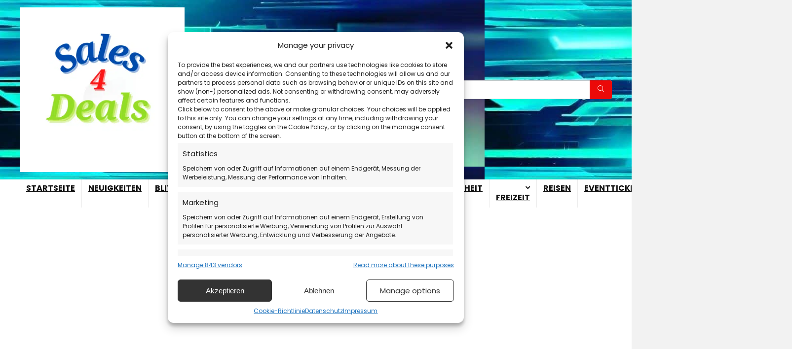

--- FILE ---
content_type: text/html; charset=UTF-8
request_url: https://sales4deals.de/test/blitzdeal-2023-04-18-allpowers-und-40epsn/
body_size: 68366
content:
<!DOCTYPE html>
<html lang="de" prefix="og: https://ogp.me/ns#">
<head>
<meta charset="UTF-8" />
<meta name="viewport" content="width=device-width, initial-scale=1.0" />
<!-- feeds & pingback -->
<link rel="profile" href="http://gmpg.org/xfn/11" />
<link rel="pingback" href="https://sales4deals.de/xmlrpc.php" />

<!-- Suchmaschinen-Optimierung durch Rank Math PRO - https://rankmath.com/ -->
<title>Blitzdeal 2023-04-18 Allpowers und 40€PSN - Sales4Deals</title><link rel="preload" as="style" href="https://fonts.googleapis.com/css?family=Poppins%3A700%2C400&#038;subset=latin&#038;display=swap" /><link rel="stylesheet" href="https://fonts.googleapis.com/css?family=Poppins%3A700%2C400&#038;subset=latin&#038;display=swap" media="print" onload="this.media='all'" /><noscript><link rel="stylesheet" href="https://fonts.googleapis.com/css?family=Poppins%3A700%2C400&#038;subset=latin&#038;display=swap" /></noscript>
<meta name="description" content="gibt es aktuell für"/>
<meta name="robots" content="follow, index, max-snippet:20, max-video-preview:-1, max-image-preview:standard"/>
<link rel="canonical" href="https://sales4deals.de/test/blitzdeal-2023-04-18-allpowers-und-40epsn/" />
<meta property="og:locale" content="de_DE" />
<meta property="og:type" content="article" />
<meta property="og:title" content="Blitzdeal 2023-04-18 Allpowers und 40€PSN - Sales4Deals" />
<meta property="og:description" content="gibt es aktuell für" />
<meta property="og:url" content="https://sales4deals.de/test/blitzdeal-2023-04-18-allpowers-und-40epsn/" />
<meta property="og:site_name" content="Sales4Deals" />
<meta property="article:tag" content="40PSN" />
<meta property="article:tag" content="Allpowers" />
<meta property="article:section" content="test" />
<meta property="og:updated_time" content="2023-04-18T10:25:20+00:00" />
<meta property="og:image" content="https://sales4deals.de/wp-content/uploads/2023/01/Sales4deals.png" />
<meta property="og:image:secure_url" content="https://sales4deals.de/wp-content/uploads/2023/01/Sales4deals.png" />
<meta property="og:image:width" content="500" />
<meta property="og:image:height" content="500" />
<meta property="og:image:alt" content="Sales4Deals Logo" />
<meta property="og:image:type" content="image/png" />
<meta property="article:published_time" content="2023-04-18T10:21:14+00:00" />
<meta property="article:modified_time" content="2023-04-18T10:25:20+00:00" />
<meta name="twitter:card" content="summary_large_image" />
<meta name="twitter:title" content="Blitzdeal 2023-04-18 Allpowers und 40€PSN - Sales4Deals" />
<meta name="twitter:description" content="gibt es aktuell für" />
<meta name="twitter:site" content="@sales4deals" />
<meta name="twitter:creator" content="@sales4deals" />
<meta name="twitter:image" content="https://sales4deals.de/wp-content/uploads/2023/01/Sales4deals.png" />
<meta name="twitter:label1" content="Verfasst von" />
<meta name="twitter:data1" content="Mr S4D" />
<meta name="twitter:label2" content="Lesedauer" />
<meta name="twitter:data2" content="Weniger als eine Minute" />
<script type="application/ld+json" class="rank-math-schema-pro">{"@context":"https://schema.org","@graph":[{"@type":"Organization","@id":"https://sales4deals.de/#organization","name":"Sales4Deals","sameAs":["https://twitter.com/sales4deals","https://www.pinterest.de/sales4deals/"],"logo":{"@type":"ImageObject","@id":"https://sales4deals.de/#logo","url":"https://sales4deals.de/wp-content/uploads/2023/01/Sales4deals.png","contentUrl":"https://sales4deals.de/wp-content/uploads/2023/01/Sales4deals.png","caption":"Sales4Deals","inLanguage":"de","width":"500","height":"500"}},{"@type":"WebSite","@id":"https://sales4deals.de/#website","url":"https://sales4deals.de","name":"Sales4Deals","alternateName":"sales4deals.de","publisher":{"@id":"https://sales4deals.de/#organization"},"inLanguage":"de"},{"@type":"ImageObject","@id":"https://sales4deals.de/wp-content/uploads/2023/04/psn-guthaben-karte-40-eur-de-psn-key-deutschland.jpeg","url":"https://sales4deals.de/wp-content/uploads/2023/04/psn-guthaben-karte-40-eur-de-psn-key-deutschland.jpeg","width":"390","height":"548","inLanguage":"de"},{"@type":"WebPage","@id":"https://sales4deals.de/test/blitzdeal-2023-04-18-allpowers-und-40epsn/#webpage","url":"https://sales4deals.de/test/blitzdeal-2023-04-18-allpowers-und-40epsn/","name":"Blitzdeal 2023-04-18 Allpowers und 40\u20acPSN - Sales4Deals","datePublished":"2023-04-18T10:21:14+00:00","dateModified":"2023-04-18T10:25:20+00:00","isPartOf":{"@id":"https://sales4deals.de/#website"},"primaryImageOfPage":{"@id":"https://sales4deals.de/wp-content/uploads/2023/04/psn-guthaben-karte-40-eur-de-psn-key-deutschland.jpeg"},"inLanguage":"de"},{"@type":"Person","@id":"https://sales4deals.de/author/admin/","name":"Mr S4D","url":"https://sales4deals.de/author/admin/","image":{"@type":"ImageObject","@id":"https://secure.gravatar.com/avatar/3fb28485541a4e66910073e0acd416bec8b8e99ca160833b86d30c676fbf6e1d?s=96&amp;d=mm&amp;r=g","url":"https://secure.gravatar.com/avatar/3fb28485541a4e66910073e0acd416bec8b8e99ca160833b86d30c676fbf6e1d?s=96&amp;d=mm&amp;r=g","caption":"Mr S4D","inLanguage":"de"},"sameAs":["https://sales4deals.de"],"worksFor":{"@id":"https://sales4deals.de/#organization"}},{"@type":"NewsArticle","headline":"Blitzdeal 2023-04-18 Allpowers und 40\u20acPSN - Sales4Deals","keywords":"solarpanel,solar,powerstations,blitzdeals,40PSN,40\u20acPSN,PSN Guthaben","datePublished":"2023-04-18T10:21:14+00:00","dateModified":"2023-04-18T10:25:20+00:00","articleSection":"test","author":{"@id":"https://sales4deals.de/author/admin/","name":"Mr S4D"},"publisher":{"@id":"https://sales4deals.de/#organization"},"description":"gibt es aktuell f\u00fcr","copyrightYear":"2023","copyrightHolder":{"@id":"https://sales4deals.de/#organization"},"name":"Blitzdeal 2023-04-18 Allpowers und 40\u20acPSN - Sales4Deals","@id":"https://sales4deals.de/test/blitzdeal-2023-04-18-allpowers-und-40epsn/#richSnippet","isPartOf":{"@id":"https://sales4deals.de/test/blitzdeal-2023-04-18-allpowers-und-40epsn/#webpage"},"image":{"@id":"https://sales4deals.de/wp-content/uploads/2023/04/psn-guthaben-karte-40-eur-de-psn-key-deutschland.jpeg"},"inLanguage":"de","mainEntityOfPage":{"@id":"https://sales4deals.de/test/blitzdeal-2023-04-18-allpowers-und-40epsn/#webpage"}}]}</script>
<!-- /Rank Math WordPress SEO Plugin -->

<link rel='dns-prefetch' href='//fonts.googleapis.com' />
<link href='https://fonts.gstatic.com' crossorigin rel='preconnect' />
<link rel="alternate" type="application/rss+xml" title="Sales4Deals &raquo; Feed" href="https://sales4deals.de/feed/" />
<link rel="alternate" type="application/rss+xml" title="Sales4Deals &raquo; Kommentar-Feed" href="https://sales4deals.de/comments/feed/" />
<link rel="alternate" title="oEmbed (JSON)" type="application/json+oembed" href="https://sales4deals.de/wp-json/oembed/1.0/embed?url=https%3A%2F%2Fsales4deals.de%2Ftest%2Fblitzdeal-2023-04-18-allpowers-und-40epsn%2F" />
<link rel="alternate" title="oEmbed (XML)" type="text/xml+oembed" href="https://sales4deals.de/wp-json/oembed/1.0/embed?url=https%3A%2F%2Fsales4deals.de%2Ftest%2Fblitzdeal-2023-04-18-allpowers-und-40epsn%2F&#038;format=xml" />
<script>(()=>{"use strict";const e=[400,500,600,700,800,900],t=e=>`wprm-min-${e}`,n=e=>`wprm-max-${e}`,s=new Set,o="ResizeObserver"in window,r=o?new ResizeObserver((e=>{for(const t of e)c(t.target)})):null,i=.5/(window.devicePixelRatio||1);function c(s){const o=s.getBoundingClientRect().width||0;for(let r=0;r<e.length;r++){const c=e[r],a=o<=c+i;o>c+i?s.classList.add(t(c)):s.classList.remove(t(c)),a?s.classList.add(n(c)):s.classList.remove(n(c))}}function a(e){s.has(e)||(s.add(e),r&&r.observe(e),c(e))}!function(e=document){e.querySelectorAll(".wprm-recipe").forEach(a)}();if(new MutationObserver((e=>{for(const t of e)for(const e of t.addedNodes)e instanceof Element&&(e.matches?.(".wprm-recipe")&&a(e),e.querySelectorAll?.(".wprm-recipe").forEach(a))})).observe(document.documentElement,{childList:!0,subtree:!0}),!o){let e=0;addEventListener("resize",(()=>{e&&cancelAnimationFrame(e),e=requestAnimationFrame((()=>s.forEach(c)))}),{passive:!0})}})();</script><style id='wp-img-auto-sizes-contain-inline-css' type='text/css'>
img:is([sizes=auto i],[sizes^="auto," i]){contain-intrinsic-size:3000px 1500px}
/*# sourceURL=wp-img-auto-sizes-contain-inline-css */
</style>
<link rel='stylesheet' id='wp-components-css' href='https://sales4deals.de/wp-includes/css/dist/components/style.min.css?ver=6.9' type='text/css' media='all' />
<link rel='stylesheet' id='wp-preferences-css' href='https://sales4deals.de/wp-includes/css/dist/preferences/style.min.css?ver=6.9' type='text/css' media='all' />
<link rel='stylesheet' id='wp-block-editor-css' href='https://sales4deals.de/wp-includes/css/dist/block-editor/style.min.css?ver=6.9' type='text/css' media='all' />
<link rel='stylesheet' id='wp-reusable-blocks-css' href='https://sales4deals.de/wp-includes/css/dist/reusable-blocks/style.min.css?ver=6.9' type='text/css' media='all' />
<link rel='stylesheet' id='wp-patterns-css' href='https://sales4deals.de/wp-includes/css/dist/patterns/style.min.css?ver=6.9' type='text/css' media='all' />
<link rel='stylesheet' id='wp-editor-css' href='https://sales4deals.de/wp-includes/css/dist/editor/style.min.css?ver=6.9' type='text/css' media='all' />
<link data-minify="1" rel='stylesheet' id='eedee-emoji-block-style-css-css' href='https://sales4deals.de/wp-content/cache/min/1/wp-content/plugins/emoji-autocomplete-gutenberg/dist/blocks.style.build.css?ver=1769099336' type='text/css' media='all' />
<link data-minify="1" rel='stylesheet' id='formidable-css' href='https://sales4deals.de/wp-content/cache/min/1/wp-content/plugins/formidable/css/formidableforms.css?ver=1769099336' type='text/css' media='all' />
<link data-minify="1" rel='stylesheet' id='wprm-public-css' href='https://sales4deals.de/wp-content/cache/min/1/wp-content/plugins/wp-recipe-maker/dist/public-modern.css?ver=1769099336' type='text/css' media='all' />
<style id='wp-emoji-styles-inline-css' type='text/css'>

	img.wp-smiley, img.emoji {
		display: inline !important;
		border: none !important;
		box-shadow: none !important;
		height: 1em !important;
		width: 1em !important;
		margin: 0 0.07em !important;
		vertical-align: -0.1em !important;
		background: none !important;
		padding: 0 !important;
	}
/*# sourceURL=wp-emoji-styles-inline-css */
</style>
<style id='wp-block-library-inline-css' type='text/css'>
:root{--wp-block-synced-color:#7a00df;--wp-block-synced-color--rgb:122,0,223;--wp-bound-block-color:var(--wp-block-synced-color);--wp-editor-canvas-background:#ddd;--wp-admin-theme-color:#007cba;--wp-admin-theme-color--rgb:0,124,186;--wp-admin-theme-color-darker-10:#006ba1;--wp-admin-theme-color-darker-10--rgb:0,107,160.5;--wp-admin-theme-color-darker-20:#005a87;--wp-admin-theme-color-darker-20--rgb:0,90,135;--wp-admin-border-width-focus:2px}@media (min-resolution:192dpi){:root{--wp-admin-border-width-focus:1.5px}}.wp-element-button{cursor:pointer}:root .has-very-light-gray-background-color{background-color:#eee}:root .has-very-dark-gray-background-color{background-color:#313131}:root .has-very-light-gray-color{color:#eee}:root .has-very-dark-gray-color{color:#313131}:root .has-vivid-green-cyan-to-vivid-cyan-blue-gradient-background{background:linear-gradient(135deg,#00d084,#0693e3)}:root .has-purple-crush-gradient-background{background:linear-gradient(135deg,#34e2e4,#4721fb 50%,#ab1dfe)}:root .has-hazy-dawn-gradient-background{background:linear-gradient(135deg,#faaca8,#dad0ec)}:root .has-subdued-olive-gradient-background{background:linear-gradient(135deg,#fafae1,#67a671)}:root .has-atomic-cream-gradient-background{background:linear-gradient(135deg,#fdd79a,#004a59)}:root .has-nightshade-gradient-background{background:linear-gradient(135deg,#330968,#31cdcf)}:root .has-midnight-gradient-background{background:linear-gradient(135deg,#020381,#2874fc)}:root{--wp--preset--font-size--normal:16px;--wp--preset--font-size--huge:42px}.has-regular-font-size{font-size:1em}.has-larger-font-size{font-size:2.625em}.has-normal-font-size{font-size:var(--wp--preset--font-size--normal)}.has-huge-font-size{font-size:var(--wp--preset--font-size--huge)}.has-text-align-center{text-align:center}.has-text-align-left{text-align:left}.has-text-align-right{text-align:right}.has-fit-text{white-space:nowrap!important}#end-resizable-editor-section{display:none}.aligncenter{clear:both}.items-justified-left{justify-content:flex-start}.items-justified-center{justify-content:center}.items-justified-right{justify-content:flex-end}.items-justified-space-between{justify-content:space-between}.screen-reader-text{border:0;clip-path:inset(50%);height:1px;margin:-1px;overflow:hidden;padding:0;position:absolute;width:1px;word-wrap:normal!important}.screen-reader-text:focus{background-color:#ddd;clip-path:none;color:#444;display:block;font-size:1em;height:auto;left:5px;line-height:normal;padding:15px 23px 14px;text-decoration:none;top:5px;width:auto;z-index:100000}html :where(.has-border-color){border-style:solid}html :where([style*=border-top-color]){border-top-style:solid}html :where([style*=border-right-color]){border-right-style:solid}html :where([style*=border-bottom-color]){border-bottom-style:solid}html :where([style*=border-left-color]){border-left-style:solid}html :where([style*=border-width]){border-style:solid}html :where([style*=border-top-width]){border-top-style:solid}html :where([style*=border-right-width]){border-right-style:solid}html :where([style*=border-bottom-width]){border-bottom-style:solid}html :where([style*=border-left-width]){border-left-style:solid}html :where(img[class*=wp-image-]){height:auto;max-width:100%}:where(figure){margin:0 0 1em}html :where(.is-position-sticky){--wp-admin--admin-bar--position-offset:var(--wp-admin--admin-bar--height,0px)}@media screen and (max-width:600px){html :where(.is-position-sticky){--wp-admin--admin-bar--position-offset:0px}}
:root{--gcbtnbg: #de1414;--gcbtncolor: #ffffff;}

/*# sourceURL=wp-block-library-inline-css */
</style><style id='wp-block-heading-inline-css' type='text/css'>
h1:where(.wp-block-heading).has-background,h2:where(.wp-block-heading).has-background,h3:where(.wp-block-heading).has-background,h4:where(.wp-block-heading).has-background,h5:where(.wp-block-heading).has-background,h6:where(.wp-block-heading).has-background{padding:1.25em 2.375em}h1.has-text-align-left[style*=writing-mode]:where([style*=vertical-lr]),h1.has-text-align-right[style*=writing-mode]:where([style*=vertical-rl]),h2.has-text-align-left[style*=writing-mode]:where([style*=vertical-lr]),h2.has-text-align-right[style*=writing-mode]:where([style*=vertical-rl]),h3.has-text-align-left[style*=writing-mode]:where([style*=vertical-lr]),h3.has-text-align-right[style*=writing-mode]:where([style*=vertical-rl]),h4.has-text-align-left[style*=writing-mode]:where([style*=vertical-lr]),h4.has-text-align-right[style*=writing-mode]:where([style*=vertical-rl]),h5.has-text-align-left[style*=writing-mode]:where([style*=vertical-lr]),h5.has-text-align-right[style*=writing-mode]:where([style*=vertical-rl]),h6.has-text-align-left[style*=writing-mode]:where([style*=vertical-lr]),h6.has-text-align-right[style*=writing-mode]:where([style*=vertical-rl]){rotate:180deg}
/*# sourceURL=https://sales4deals.de/wp-includes/blocks/heading/style.min.css */
</style>
<style id='wp-block-group-inline-css' type='text/css'>
.wp-block-group{box-sizing:border-box}:where(.wp-block-group.wp-block-group-is-layout-constrained){position:relative}
/*# sourceURL=https://sales4deals.de/wp-includes/blocks/group/style.min.css */
</style>
<style id='wp-block-paragraph-inline-css' type='text/css'>
.is-small-text{font-size:.875em}.is-regular-text{font-size:1em}.is-large-text{font-size:2.25em}.is-larger-text{font-size:3em}.has-drop-cap:not(:focus):first-letter{float:left;font-size:8.4em;font-style:normal;font-weight:100;line-height:.68;margin:.05em .1em 0 0;text-transform:uppercase}body.rtl .has-drop-cap:not(:focus):first-letter{float:none;margin-left:.1em}p.has-drop-cap.has-background{overflow:hidden}:root :where(p.has-background){padding:1.25em 2.375em}:where(p.has-text-color:not(.has-link-color)) a{color:inherit}p.has-text-align-left[style*="writing-mode:vertical-lr"],p.has-text-align-right[style*="writing-mode:vertical-rl"]{rotate:180deg}
/*# sourceURL=https://sales4deals.de/wp-includes/blocks/paragraph/style.min.css */
</style>
<style id='wp-block-separator-inline-css' type='text/css'>
@charset "UTF-8";.wp-block-separator{border:none;border-top:2px solid}:root :where(.wp-block-separator.is-style-dots){height:auto;line-height:1;text-align:center}:root :where(.wp-block-separator.is-style-dots):before{color:currentColor;content:"···";font-family:serif;font-size:1.5em;letter-spacing:2em;padding-left:2em}.wp-block-separator.is-style-dots{background:none!important;border:none!important}
/*# sourceURL=https://sales4deals.de/wp-includes/blocks/separator/style.min.css */
</style>
<style id='global-styles-inline-css' type='text/css'>
:root{--wp--preset--aspect-ratio--square: 1;--wp--preset--aspect-ratio--4-3: 4/3;--wp--preset--aspect-ratio--3-4: 3/4;--wp--preset--aspect-ratio--3-2: 3/2;--wp--preset--aspect-ratio--2-3: 2/3;--wp--preset--aspect-ratio--16-9: 16/9;--wp--preset--aspect-ratio--9-16: 9/16;--wp--preset--color--black: #000000;--wp--preset--color--cyan-bluish-gray: #abb8c3;--wp--preset--color--white: #ffffff;--wp--preset--color--pale-pink: #f78da7;--wp--preset--color--vivid-red: #cf2e2e;--wp--preset--color--luminous-vivid-orange: #ff6900;--wp--preset--color--luminous-vivid-amber: #fcb900;--wp--preset--color--light-green-cyan: #7bdcb5;--wp--preset--color--vivid-green-cyan: #00d084;--wp--preset--color--pale-cyan-blue: #8ed1fc;--wp--preset--color--vivid-cyan-blue: #0693e3;--wp--preset--color--vivid-purple: #9b51e0;--wp--preset--color--main: var(--rehub-main-color);--wp--preset--color--secondary: var(--rehub-sec-color);--wp--preset--color--buttonmain: var(--rehub-main-btn-bg);--wp--preset--color--cyan-grey: #abb8c3;--wp--preset--color--orange-light: #fcb900;--wp--preset--color--red: #cf2e2e;--wp--preset--color--red-bright: #f04057;--wp--preset--color--vivid-green: #00d084;--wp--preset--color--orange: #ff6900;--wp--preset--color--blue: #0693e3;--wp--preset--gradient--vivid-cyan-blue-to-vivid-purple: linear-gradient(135deg,rgb(6,147,227) 0%,rgb(155,81,224) 100%);--wp--preset--gradient--light-green-cyan-to-vivid-green-cyan: linear-gradient(135deg,rgb(122,220,180) 0%,rgb(0,208,130) 100%);--wp--preset--gradient--luminous-vivid-amber-to-luminous-vivid-orange: linear-gradient(135deg,rgb(252,185,0) 0%,rgb(255,105,0) 100%);--wp--preset--gradient--luminous-vivid-orange-to-vivid-red: linear-gradient(135deg,rgb(255,105,0) 0%,rgb(207,46,46) 100%);--wp--preset--gradient--very-light-gray-to-cyan-bluish-gray: linear-gradient(135deg,rgb(238,238,238) 0%,rgb(169,184,195) 100%);--wp--preset--gradient--cool-to-warm-spectrum: linear-gradient(135deg,rgb(74,234,220) 0%,rgb(151,120,209) 20%,rgb(207,42,186) 40%,rgb(238,44,130) 60%,rgb(251,105,98) 80%,rgb(254,248,76) 100%);--wp--preset--gradient--blush-light-purple: linear-gradient(135deg,rgb(255,206,236) 0%,rgb(152,150,240) 100%);--wp--preset--gradient--blush-bordeaux: linear-gradient(135deg,rgb(254,205,165) 0%,rgb(254,45,45) 50%,rgb(107,0,62) 100%);--wp--preset--gradient--luminous-dusk: linear-gradient(135deg,rgb(255,203,112) 0%,rgb(199,81,192) 50%,rgb(65,88,208) 100%);--wp--preset--gradient--pale-ocean: linear-gradient(135deg,rgb(255,245,203) 0%,rgb(182,227,212) 50%,rgb(51,167,181) 100%);--wp--preset--gradient--electric-grass: linear-gradient(135deg,rgb(202,248,128) 0%,rgb(113,206,126) 100%);--wp--preset--gradient--midnight: linear-gradient(135deg,rgb(2,3,129) 0%,rgb(40,116,252) 100%);--wp--preset--font-size--small: 13px;--wp--preset--font-size--medium: 20px;--wp--preset--font-size--large: 36px;--wp--preset--font-size--x-large: 42px;--wp--preset--font-family--system-font: Roboto,"Helvetica Neue",-apple-system,system-ui,BlinkMacSystemFont,"Segoe UI",Oxygen-Sans,sans-serif;--wp--preset--font-family--rh-nav-font: var(--rehub-nav-font,Roboto,"Helvetica Neue",-apple-system,system-ui,BlinkMacSystemFont,"Segoe UI",Oxygen-Sans,sans-serif);--wp--preset--font-family--rh-head-font: var(--rehub-head-font,Roboto,"Helvetica Neue",-apple-system,system-ui,BlinkMacSystemFont,"Segoe UI",Oxygen-Sans,sans-serif);--wp--preset--font-family--rh-btn-font: var(--rehub-btn-font,Roboto,"Helvetica Neue",-apple-system,system-ui,BlinkMacSystemFont,"Segoe UI",Oxygen-Sans,sans-serif);--wp--preset--font-family--rh-body-font: var(--rehub-body-font,Roboto,"Helvetica Neue",-apple-system,system-ui,BlinkMacSystemFont,"Segoe UI",Oxygen-Sans,sans-serif);--wp--preset--spacing--20: 0.44rem;--wp--preset--spacing--30: 0.67rem;--wp--preset--spacing--40: 1rem;--wp--preset--spacing--50: 1.5rem;--wp--preset--spacing--60: 2.25rem;--wp--preset--spacing--70: 3.38rem;--wp--preset--spacing--80: 5.06rem;--wp--preset--shadow--natural: 6px 6px 9px rgba(0, 0, 0, 0.2);--wp--preset--shadow--deep: 12px 12px 50px rgba(0, 0, 0, 0.4);--wp--preset--shadow--sharp: 6px 6px 0px rgba(0, 0, 0, 0.2);--wp--preset--shadow--outlined: 6px 6px 0px -3px rgb(255, 255, 255), 6px 6px rgb(0, 0, 0);--wp--preset--shadow--crisp: 6px 6px 0px rgb(0, 0, 0);}:root { --wp--style--global--content-size: 760px;--wp--style--global--wide-size: 900px; }:where(body) { margin: 0; }.wp-site-blocks > .alignleft { float: left; margin-right: 2em; }.wp-site-blocks > .alignright { float: right; margin-left: 2em; }.wp-site-blocks > .aligncenter { justify-content: center; margin-left: auto; margin-right: auto; }:where(.is-layout-flex){gap: 0.5em;}:where(.is-layout-grid){gap: 0.5em;}.is-layout-flow > .alignleft{float: left;margin-inline-start: 0;margin-inline-end: 2em;}.is-layout-flow > .alignright{float: right;margin-inline-start: 2em;margin-inline-end: 0;}.is-layout-flow > .aligncenter{margin-left: auto !important;margin-right: auto !important;}.is-layout-constrained > .alignleft{float: left;margin-inline-start: 0;margin-inline-end: 2em;}.is-layout-constrained > .alignright{float: right;margin-inline-start: 2em;margin-inline-end: 0;}.is-layout-constrained > .aligncenter{margin-left: auto !important;margin-right: auto !important;}.is-layout-constrained > :where(:not(.alignleft):not(.alignright):not(.alignfull)){max-width: var(--wp--style--global--content-size);margin-left: auto !important;margin-right: auto !important;}.is-layout-constrained > .alignwide{max-width: var(--wp--style--global--wide-size);}body .is-layout-flex{display: flex;}.is-layout-flex{flex-wrap: wrap;align-items: center;}.is-layout-flex > :is(*, div){margin: 0;}body .is-layout-grid{display: grid;}.is-layout-grid > :is(*, div){margin: 0;}body{padding-top: 0px;padding-right: 0px;padding-bottom: 0px;padding-left: 0px;}a:where(:not(.wp-element-button)){text-decoration: none;}h1{font-size: 29px;line-height: 34px;margin-top: 10px;margin-bottom: 31px;}h2{font-size: 25px;line-height: 31px;margin-top: 10px;margin-bottom: 31px;}h3{font-size: 20px;line-height: 28px;margin-top: 10px;margin-bottom: 25px;}h4{font-size: 18px;line-height: 24px;margin-top: 10px;margin-bottom: 18px;}h5{font-size: 16px;line-height: 20px;margin-top: 10px;margin-bottom: 15px;}h6{font-size: 14px;line-height: 20px;margin-top: 0px;margin-bottom: 10px;}:root :where(.wp-element-button, .wp-block-button__link){background-color: #32373c;border-width: 0;color: #fff;font-family: inherit;font-size: inherit;font-style: inherit;font-weight: inherit;letter-spacing: inherit;line-height: inherit;padding-top: calc(0.667em + 2px);padding-right: calc(1.333em + 2px);padding-bottom: calc(0.667em + 2px);padding-left: calc(1.333em + 2px);text-decoration: none;text-transform: inherit;}.has-black-color{color: var(--wp--preset--color--black) !important;}.has-cyan-bluish-gray-color{color: var(--wp--preset--color--cyan-bluish-gray) !important;}.has-white-color{color: var(--wp--preset--color--white) !important;}.has-pale-pink-color{color: var(--wp--preset--color--pale-pink) !important;}.has-vivid-red-color{color: var(--wp--preset--color--vivid-red) !important;}.has-luminous-vivid-orange-color{color: var(--wp--preset--color--luminous-vivid-orange) !important;}.has-luminous-vivid-amber-color{color: var(--wp--preset--color--luminous-vivid-amber) !important;}.has-light-green-cyan-color{color: var(--wp--preset--color--light-green-cyan) !important;}.has-vivid-green-cyan-color{color: var(--wp--preset--color--vivid-green-cyan) !important;}.has-pale-cyan-blue-color{color: var(--wp--preset--color--pale-cyan-blue) !important;}.has-vivid-cyan-blue-color{color: var(--wp--preset--color--vivid-cyan-blue) !important;}.has-vivid-purple-color{color: var(--wp--preset--color--vivid-purple) !important;}.has-main-color{color: var(--wp--preset--color--main) !important;}.has-secondary-color{color: var(--wp--preset--color--secondary) !important;}.has-buttonmain-color{color: var(--wp--preset--color--buttonmain) !important;}.has-cyan-grey-color{color: var(--wp--preset--color--cyan-grey) !important;}.has-orange-light-color{color: var(--wp--preset--color--orange-light) !important;}.has-red-color{color: var(--wp--preset--color--red) !important;}.has-red-bright-color{color: var(--wp--preset--color--red-bright) !important;}.has-vivid-green-color{color: var(--wp--preset--color--vivid-green) !important;}.has-orange-color{color: var(--wp--preset--color--orange) !important;}.has-blue-color{color: var(--wp--preset--color--blue) !important;}.has-black-background-color{background-color: var(--wp--preset--color--black) !important;}.has-cyan-bluish-gray-background-color{background-color: var(--wp--preset--color--cyan-bluish-gray) !important;}.has-white-background-color{background-color: var(--wp--preset--color--white) !important;}.has-pale-pink-background-color{background-color: var(--wp--preset--color--pale-pink) !important;}.has-vivid-red-background-color{background-color: var(--wp--preset--color--vivid-red) !important;}.has-luminous-vivid-orange-background-color{background-color: var(--wp--preset--color--luminous-vivid-orange) !important;}.has-luminous-vivid-amber-background-color{background-color: var(--wp--preset--color--luminous-vivid-amber) !important;}.has-light-green-cyan-background-color{background-color: var(--wp--preset--color--light-green-cyan) !important;}.has-vivid-green-cyan-background-color{background-color: var(--wp--preset--color--vivid-green-cyan) !important;}.has-pale-cyan-blue-background-color{background-color: var(--wp--preset--color--pale-cyan-blue) !important;}.has-vivid-cyan-blue-background-color{background-color: var(--wp--preset--color--vivid-cyan-blue) !important;}.has-vivid-purple-background-color{background-color: var(--wp--preset--color--vivid-purple) !important;}.has-main-background-color{background-color: var(--wp--preset--color--main) !important;}.has-secondary-background-color{background-color: var(--wp--preset--color--secondary) !important;}.has-buttonmain-background-color{background-color: var(--wp--preset--color--buttonmain) !important;}.has-cyan-grey-background-color{background-color: var(--wp--preset--color--cyan-grey) !important;}.has-orange-light-background-color{background-color: var(--wp--preset--color--orange-light) !important;}.has-red-background-color{background-color: var(--wp--preset--color--red) !important;}.has-red-bright-background-color{background-color: var(--wp--preset--color--red-bright) !important;}.has-vivid-green-background-color{background-color: var(--wp--preset--color--vivid-green) !important;}.has-orange-background-color{background-color: var(--wp--preset--color--orange) !important;}.has-blue-background-color{background-color: var(--wp--preset--color--blue) !important;}.has-black-border-color{border-color: var(--wp--preset--color--black) !important;}.has-cyan-bluish-gray-border-color{border-color: var(--wp--preset--color--cyan-bluish-gray) !important;}.has-white-border-color{border-color: var(--wp--preset--color--white) !important;}.has-pale-pink-border-color{border-color: var(--wp--preset--color--pale-pink) !important;}.has-vivid-red-border-color{border-color: var(--wp--preset--color--vivid-red) !important;}.has-luminous-vivid-orange-border-color{border-color: var(--wp--preset--color--luminous-vivid-orange) !important;}.has-luminous-vivid-amber-border-color{border-color: var(--wp--preset--color--luminous-vivid-amber) !important;}.has-light-green-cyan-border-color{border-color: var(--wp--preset--color--light-green-cyan) !important;}.has-vivid-green-cyan-border-color{border-color: var(--wp--preset--color--vivid-green-cyan) !important;}.has-pale-cyan-blue-border-color{border-color: var(--wp--preset--color--pale-cyan-blue) !important;}.has-vivid-cyan-blue-border-color{border-color: var(--wp--preset--color--vivid-cyan-blue) !important;}.has-vivid-purple-border-color{border-color: var(--wp--preset--color--vivid-purple) !important;}.has-main-border-color{border-color: var(--wp--preset--color--main) !important;}.has-secondary-border-color{border-color: var(--wp--preset--color--secondary) !important;}.has-buttonmain-border-color{border-color: var(--wp--preset--color--buttonmain) !important;}.has-cyan-grey-border-color{border-color: var(--wp--preset--color--cyan-grey) !important;}.has-orange-light-border-color{border-color: var(--wp--preset--color--orange-light) !important;}.has-red-border-color{border-color: var(--wp--preset--color--red) !important;}.has-red-bright-border-color{border-color: var(--wp--preset--color--red-bright) !important;}.has-vivid-green-border-color{border-color: var(--wp--preset--color--vivid-green) !important;}.has-orange-border-color{border-color: var(--wp--preset--color--orange) !important;}.has-blue-border-color{border-color: var(--wp--preset--color--blue) !important;}.has-vivid-cyan-blue-to-vivid-purple-gradient-background{background: var(--wp--preset--gradient--vivid-cyan-blue-to-vivid-purple) !important;}.has-light-green-cyan-to-vivid-green-cyan-gradient-background{background: var(--wp--preset--gradient--light-green-cyan-to-vivid-green-cyan) !important;}.has-luminous-vivid-amber-to-luminous-vivid-orange-gradient-background{background: var(--wp--preset--gradient--luminous-vivid-amber-to-luminous-vivid-orange) !important;}.has-luminous-vivid-orange-to-vivid-red-gradient-background{background: var(--wp--preset--gradient--luminous-vivid-orange-to-vivid-red) !important;}.has-very-light-gray-to-cyan-bluish-gray-gradient-background{background: var(--wp--preset--gradient--very-light-gray-to-cyan-bluish-gray) !important;}.has-cool-to-warm-spectrum-gradient-background{background: var(--wp--preset--gradient--cool-to-warm-spectrum) !important;}.has-blush-light-purple-gradient-background{background: var(--wp--preset--gradient--blush-light-purple) !important;}.has-blush-bordeaux-gradient-background{background: var(--wp--preset--gradient--blush-bordeaux) !important;}.has-luminous-dusk-gradient-background{background: var(--wp--preset--gradient--luminous-dusk) !important;}.has-pale-ocean-gradient-background{background: var(--wp--preset--gradient--pale-ocean) !important;}.has-electric-grass-gradient-background{background: var(--wp--preset--gradient--electric-grass) !important;}.has-midnight-gradient-background{background: var(--wp--preset--gradient--midnight) !important;}.has-small-font-size{font-size: var(--wp--preset--font-size--small) !important;}.has-medium-font-size{font-size: var(--wp--preset--font-size--medium) !important;}.has-large-font-size{font-size: var(--wp--preset--font-size--large) !important;}.has-x-large-font-size{font-size: var(--wp--preset--font-size--x-large) !important;}.has-system-font-font-family{font-family: var(--wp--preset--font-family--system-font) !important;}.has-rh-nav-font-font-family{font-family: var(--wp--preset--font-family--rh-nav-font) !important;}.has-rh-head-font-font-family{font-family: var(--wp--preset--font-family--rh-head-font) !important;}.has-rh-btn-font-font-family{font-family: var(--wp--preset--font-family--rh-btn-font) !important;}.has-rh-body-font-font-family{font-family: var(--wp--preset--font-family--rh-body-font) !important;}
:root :where(p){font-size: 16px;line-height: 28px;}
/*# sourceURL=global-styles-inline-css */
</style>

<style id='greenshift-post-css-inline-css' type='text/css'>
.gspb_button-id-gsbp-85d8b8ee-767f{display:flex;justify-content:flex-start}.gspb_button-id-gsbp-85d8b8ee-767f .gspb-buttonbox-text{display:flex;flex-direction:column}.gspb_button-id-gsbp-85d8b8ee-767f>.gspb-buttonbox{display:inline-block;padding:13px 26px;background-color:#00d084;text-decoration:none!important;color:#fff;font-size:16px;line-height:16px;position:relative;z-index:0;cursor:pointer;box-sizing:border-box}.gspb_button-id-gsbp-85d8b8ee-767f>.gspb-buttonbox .gspb-buttonbox-icon svg,.gspb_button-id-gsbp-85d8b8ee-767f>.gspb-buttonbox .gspb-buttonbox-icon svg path,.gspb_button-id-gsbp-85d8b8ee-767f>.gspb-buttonbox .gspb-buttonbox-icon svg:hover,.gspb_button-id-gsbp-85d8b8ee-767f>.gspb-buttonbox .gspb-buttonbox-icon svg:hover path,.gspb_button-id-gsbp-85d8b8ee-767f>.gspb-buttonbox:hover>.gspb-buttonbox .gspb-buttonbox-icon svg,.gspb_button-id-gsbp-85d8b8ee-767f>.gspb-buttonbox:hover>.gspb-buttonbox .gspb-buttonbox-icon svg path{fill:#2184f9!important}.gspb_button-id-gsbp-85d8b8ee-767f>.gspb-buttonbox>.gspb-buttonbox-textwrap{display:flex;flex-direction:row;align-items:center}.gspb_button-id-gsbp-85d8b8ee-767f .gspb-buttonbox-icon{margin-right:13px}
/*# sourceURL=greenshift-post-css-inline-css */
</style>

<link data-minify="1" rel='stylesheet' id='font-awesome-css-css' href='https://sales4deals.de/wp-content/cache/min/1/wp-content/plugins/wp-faq-plus/lib/css/font-awesome.min.css?ver=1769099336' type='text/css' media='all' />
<link data-minify="1" rel='stylesheet' id='faq-custom-css-css' href='https://sales4deals.de/wp-content/cache/min/1/wp-content/plugins/wp-faq-plus/lib/css/faq-custom-css.css?ver=1769099336' type='text/css' media='all' />
<style id='faq-custom-css-inline-css' type='text/css'>
#accordion-4016 .ui-accordion-header{background:#FFFFFF;border-width: 1px;border-color:#EEEEEE;border-radius: 5px;color:#666666;font-size:16px;margin-top:2px!important;}#accordion-4016 .ui-accordion-header:hover,#accordion-4016 .ui-accordion-header-active{background: #FFFFFF;color:#000000;}#accordion-4016 .ui-accordion-content{background:#FFFFFF;color:#444444;font-size:14px;}#accordion-3983{border: 1px solid;border-color:#EEEEEE;border-radius: 5px;}#accordion-3983 .ui-accordion-header{border-width: 0 0 1px!important;}#accordion-3983 h3.ui-accordion-header:last-of-type {border-bottom: 0;}#accordion-3983 .ui-accordion-header{background:#FFFFFF;border-width: 1px;border-color:#EEEEEE;border-radius: 5px;color:#666666;font-size:16px;margin-top:2px!important;}#accordion-3983 .ui-accordion-header:hover,#accordion-3983 .ui-accordion-header-active{background: #FFFFFF;color:#000000;}#accordion-3983 .ui-accordion-content{background:#FFFFFF;color:#444444;font-size:14px;}
/*# sourceURL=faq-custom-css-inline-css */
</style>
<link rel='stylesheet' id='cmplz-general-css' href='https://sales4deals.de/wp-content/plugins/complianz-gdpr-premium/assets/css/cookieblocker.min.css?ver=1718039109' type='text/css' media='all' />
<link data-minify="1" rel='stylesheet' id='parent-style-css' href='https://sales4deals.de/wp-content/cache/min/1/wp-content/themes/rehub-theme/style.css?ver=1769099336' type='text/css' media='all' />
<link data-minify="1" rel='stylesheet' id='eggrehub-css' href='https://sales4deals.de/wp-content/cache/min/1/wp-content/themes/rehub-theme/css/eggrehub.css?ver=1769099336' type='text/css' media='all' />
<link rel='stylesheet' id='rhstyle-css' href='https://sales4deals.de/wp-content/themes/rehub-blankchild/style.css?ver=19.9.9.1' type='text/css' media='all' />
<link data-minify="1" rel='stylesheet' id='rehubicons-css' href='https://sales4deals.de/wp-content/cache/min/1/wp-content/themes/rehub-theme/iconstyle.css?ver=1769099336' type='text/css' media='all' />
<link data-minify="1" rel='stylesheet' id='rhajaxsearch-css' href='https://sales4deals.de/wp-content/cache/min/1/wp-content/themes/rehub-theme/css/ajaxsearch.css?ver=1769099336' type='text/css' media='all' />
<link data-minify="1" rel='stylesheet' id='rhsingle-css' href='https://sales4deals.de/wp-content/cache/min/1/wp-content/themes/rehub-theme/css/single.css?ver=1769099494' type='text/css' media='all' />
<script type="text/javascript" src="https://sales4deals.de/wp-content/plugins/complianz-gdpr-premium/pro/tcf-stub/build/index.js?ver=1718039110" id="cmplz-tcf-stub-js" defer></script>
<script type="text/javascript" id="qubely_local_script-js-extra">
/* <![CDATA[ */
var qubely_urls = {"plugin":"https://sales4deals.de/wp-content/plugins/qubely/","ajax":"https://sales4deals.de/wp-admin/admin-ajax.php","nonce":"e527ad8e5a","actual_url":"sales4deals.de"};
//# sourceURL=qubely_local_script-js-extra
/* ]]> */
</script>
<script type="text/javascript" src="https://sales4deals.de/wp-includes/js/jquery/jquery.min.js?ver=3.7.1" id="jquery-core-js" defer></script>
<script type="text/javascript" src="https://sales4deals.de/wp-includes/js/jquery/jquery-migrate.min.js?ver=3.4.1" id="jquery-migrate-js" defer></script>
<script type="text/javascript" id="qubely_container_width-js-extra">
/* <![CDATA[ */
var qubely_container_width = {"sm":"540","md":"720","lg":"960","xl":"1140"};
//# sourceURL=qubely_container_width-js-extra
/* ]]> */
</script>
<script type="text/javascript" id="rehub-postview-js-extra">
/* <![CDATA[ */
var postviewvar = {"rhpost_ajax_url":"https://sales4deals.de/wp-content/plugins/rehub-framework/includes/rehub_ajax.php","post_id":"2249"};
//# sourceURL=rehub-postview-js-extra
/* ]]> */
</script>
<script type="text/javascript" src="https://sales4deals.de/wp-content/plugins/rehub-framework/assets/js/postviews.js?ver=6.9" id="rehub-postview-js" defer></script>
<script type="text/javascript" id="cmplz-tcf-js-extra">
/* <![CDATA[ */
var cmplz_tcf = {"cmp_url":"https://sales4deals.de/wp-content/uploads/complianz/","retention_string":"Retention in days","undeclared_string":"Not declared","isServiceSpecific":"1","excludedVendors":{"15":15,"66":66,"119":119,"139":139,"141":141,"174":174,"192":192,"262":262,"375":375,"377":377,"387":387,"427":427,"435":435,"512":512,"527":527,"569":569,"581":581,"587":587,"626":626,"644":644,"667":667,"713":713,"733":733,"736":736,"748":748,"776":776,"806":806,"822":822,"830":830,"836":836,"856":856,"879":879,"882":882,"888":888,"909":909,"970":970,"986":986,"1015":1015,"1018":1018,"1022":1022,"1039":1039,"1078":1078,"1079":1079,"1094":1094,"1149":1149,"1156":1156,"1167":1167,"1173":1173,"1199":1199,"1211":1211,"1216":1216,"1252":1252,"1263":1263,"1298":1298,"1305":1305,"1342":1342,"1343":1343,"1355":1355,"1365":1365,"1366":1366,"1368":1368,"1371":1371,"1373":1373,"1391":1391,"1405":1405,"1418":1418,"1423":1423,"1425":1425,"1440":1440,"1442":1442,"1482":1482,"1492":1492,"1496":1496,"1503":1503,"1508":1508,"1509":1509,"1510":1510,"1519":1519},"purposes":[1,7,8,3,10,4],"specialPurposes":[1,2,3],"features":[1,2,3],"specialFeatures":[],"publisherCountryCode":"DE","lspact":"N","ccpa_applies":"","ac_mode":"1","debug":"","prefix":"cmplz_"};
//# sourceURL=cmplz-tcf-js-extra
/* ]]> */
</script>
<script defer type="text/javascript" src="https://sales4deals.de/wp-content/plugins/complianz-gdpr-premium/pro/tcf/build/index.js?ver=1cedd0819730f5d83d8d" id="cmplz-tcf-js"></script>
<link rel="https://api.w.org/" href="https://sales4deals.de/wp-json/" /><link rel="alternate" title="JSON" type="application/json" href="https://sales4deals.de/wp-json/wp/v2/posts/2249" /><link rel="EditURI" type="application/rsd+xml" title="RSD" href="https://sales4deals.de/xmlrpc.php?rsd" />
<meta name="generator" content="WordPress 6.9" />
<link rel='shortlink' href='https://sales4deals.de/?p=2249' />
<style type="text/css"> .tippy-box[data-theme~="wprm"] { background-color: #333333; color: #FFFFFF; } .tippy-box[data-theme~="wprm"][data-placement^="top"] > .tippy-arrow::before { border-top-color: #333333; } .tippy-box[data-theme~="wprm"][data-placement^="bottom"] > .tippy-arrow::before { border-bottom-color: #333333; } .tippy-box[data-theme~="wprm"][data-placement^="left"] > .tippy-arrow::before { border-left-color: #333333; } .tippy-box[data-theme~="wprm"][data-placement^="right"] > .tippy-arrow::before { border-right-color: #333333; } .tippy-box[data-theme~="wprm"] a { color: #FFFFFF; } .wprm-comment-rating svg { width: 18px !important; height: 18px !important; } img.wprm-comment-rating { width: 90px !important; height: 18px !important; } body { --comment-rating-star-color: #343434; } body { --wprm-popup-font-size: 16px; } body { --wprm-popup-background: #ffffff; } body { --wprm-popup-title: #000000; } body { --wprm-popup-content: #444444; } body { --wprm-popup-button-background: #444444; } body { --wprm-popup-button-text: #ffffff; } body { --wprm-popup-accent: #747B2D; }</style><style type="text/css">.wprm-glossary-term {color: #5A822B;text-decoration: underline;cursor: help;}</style><style type="text/css">.wprm-recipe-template-snippet-basic-buttons {
    font-family: inherit; /* wprm_font_family type=font */
    font-size: 0.9em; /* wprm_font_size type=font_size */
    text-align: center; /* wprm_text_align type=align */
    margin-top: 0px; /* wprm_margin_top type=size */
    margin-bottom: 10px; /* wprm_margin_bottom type=size */
}
.wprm-recipe-template-snippet-basic-buttons a  {
    margin: 5px; /* wprm_margin_button type=size */
    margin: 5px; /* wprm_margin_button type=size */
}

.wprm-recipe-template-snippet-basic-buttons a:first-child {
    margin-left: 0;
}
.wprm-recipe-template-snippet-basic-buttons a:last-child {
    margin-right: 0;
}.wprm-recipe-template-classic {
    margin: 20px auto;
    background-color: #fafafa; /* wprm_background type=color */
    font-family: -apple-system, BlinkMacSystemFont, "Segoe UI", Roboto, Oxygen-Sans, Ubuntu, Cantarell, "Helvetica Neue", sans-serif; /* wprm_main_font_family type=font */
    font-size: 0.9em; /* wprm_main_font_size type=font_size */
    line-height: 1.5em; /* wprm_main_line_height type=font_size */
    color: #333333; /* wprm_main_text type=color */
    max-width: 650px; /* wprm_max_width type=size */
}
.wprm-recipe-template-classic a {
    color: #3498db; /* wprm_link type=color */
}
.wprm-recipe-template-classic p, .wprm-recipe-template-classic li {
    font-family: -apple-system, BlinkMacSystemFont, "Segoe UI", Roboto, Oxygen-Sans, Ubuntu, Cantarell, "Helvetica Neue", sans-serif; /* wprm_main_font_family type=font */
    font-size: 1em !important;
    line-height: 1.5em !important; /* wprm_main_line_height type=font_size */
}
.wprm-recipe-template-classic li {
    margin: 0 0 0 32px !important;
    padding: 0 !important;
}
.rtl .wprm-recipe-template-classic li {
    margin: 0 32px 0 0 !important;
}
.wprm-recipe-template-classic ol, .wprm-recipe-template-classic ul {
    margin: 0 !important;
    padding: 0 !important;
}
.wprm-recipe-template-classic br {
    display: none;
}
.wprm-recipe-template-classic .wprm-recipe-name,
.wprm-recipe-template-classic .wprm-recipe-header {
    font-family: -apple-system, BlinkMacSystemFont, "Segoe UI", Roboto, Oxygen-Sans, Ubuntu, Cantarell, "Helvetica Neue", sans-serif; /* wprm_header_font_family type=font */
    color: #000000; /* wprm_header_text type=color */
    line-height: 1.3em; /* wprm_header_line_height type=font_size */
}
.wprm-recipe-template-classic .wprm-recipe-header * {
    font-family: -apple-system, BlinkMacSystemFont, "Segoe UI", Roboto, Oxygen-Sans, Ubuntu, Cantarell, "Helvetica Neue", sans-serif; /* wprm_main_font_family type=font */
}
.wprm-recipe-template-classic h1,
.wprm-recipe-template-classic h2,
.wprm-recipe-template-classic h3,
.wprm-recipe-template-classic h4,
.wprm-recipe-template-classic h5,
.wprm-recipe-template-classic h6 {
    font-family: -apple-system, BlinkMacSystemFont, "Segoe UI", Roboto, Oxygen-Sans, Ubuntu, Cantarell, "Helvetica Neue", sans-serif; /* wprm_header_font_family type=font */
    color: #212121; /* wprm_header_text type=color */
    line-height: 1.3em; /* wprm_header_line_height type=font_size */
    margin: 0 !important;
    padding: 0 !important;
}
.wprm-recipe-template-classic .wprm-recipe-header {
    margin-top: 1.2em !important;
}
.wprm-recipe-template-classic h1 {
    font-size: 2em; /* wprm_h1_size type=font_size */
}
.wprm-recipe-template-classic h2 {
    font-size: 1.8em; /* wprm_h2_size type=font_size */
}
.wprm-recipe-template-classic h3 {
    font-size: 1.2em; /* wprm_h3_size type=font_size */
}
.wprm-recipe-template-classic h4 {
    font-size: 1em; /* wprm_h4_size type=font_size */
}
.wprm-recipe-template-classic h5 {
    font-size: 1em; /* wprm_h5_size type=font_size */
}
.wprm-recipe-template-classic h6 {
    font-size: 1em; /* wprm_h6_size type=font_size */
}.wprm-recipe-template-classic {
	border-top-style: solid; /* wprm_border_style type=border */
	border-top-width: 1px; /* wprm_border_top_width type=size */
	border-top-color: #aaaaaa; /* wprm_border_top type=color */
	padding: 10px;
}.wprm-recipe-template-compact-howto {
    margin: 20px auto;
    background-color: #fafafa; /* wprm_background type=color */
    font-family: -apple-system, BlinkMacSystemFont, "Segoe UI", Roboto, Oxygen-Sans, Ubuntu, Cantarell, "Helvetica Neue", sans-serif; /* wprm_main_font_family type=font */
    font-size: 0.9em; /* wprm_main_font_size type=font_size */
    line-height: 1.5em; /* wprm_main_line_height type=font_size */
    color: #333333; /* wprm_main_text type=color */
    max-width: 650px; /* wprm_max_width type=size */
}
.wprm-recipe-template-compact-howto a {
    color: #3498db; /* wprm_link type=color */
}
.wprm-recipe-template-compact-howto p, .wprm-recipe-template-compact-howto li {
    font-family: -apple-system, BlinkMacSystemFont, "Segoe UI", Roboto, Oxygen-Sans, Ubuntu, Cantarell, "Helvetica Neue", sans-serif; /* wprm_main_font_family type=font */
    font-size: 1em !important;
    line-height: 1.5em !important; /* wprm_main_line_height type=font_size */
}
.wprm-recipe-template-compact-howto li {
    margin: 0 0 0 32px !important;
    padding: 0 !important;
}
.rtl .wprm-recipe-template-compact-howto li {
    margin: 0 32px 0 0 !important;
}
.wprm-recipe-template-compact-howto ol, .wprm-recipe-template-compact-howto ul {
    margin: 0 !important;
    padding: 0 !important;
}
.wprm-recipe-template-compact-howto br {
    display: none;
}
.wprm-recipe-template-compact-howto .wprm-recipe-name,
.wprm-recipe-template-compact-howto .wprm-recipe-header {
    font-family: -apple-system, BlinkMacSystemFont, "Segoe UI", Roboto, Oxygen-Sans, Ubuntu, Cantarell, "Helvetica Neue", sans-serif; /* wprm_header_font_family type=font */
    color: #000000; /* wprm_header_text type=color */
    line-height: 1.3em; /* wprm_header_line_height type=font_size */
}
.wprm-recipe-template-compact-howto .wprm-recipe-header * {
    font-family: -apple-system, BlinkMacSystemFont, "Segoe UI", Roboto, Oxygen-Sans, Ubuntu, Cantarell, "Helvetica Neue", sans-serif; /* wprm_main_font_family type=font */
}
.wprm-recipe-template-compact-howto h1,
.wprm-recipe-template-compact-howto h2,
.wprm-recipe-template-compact-howto h3,
.wprm-recipe-template-compact-howto h4,
.wprm-recipe-template-compact-howto h5,
.wprm-recipe-template-compact-howto h6 {
    font-family: -apple-system, BlinkMacSystemFont, "Segoe UI", Roboto, Oxygen-Sans, Ubuntu, Cantarell, "Helvetica Neue", sans-serif; /* wprm_header_font_family type=font */
    color: #212121; /* wprm_header_text type=color */
    line-height: 1.3em; /* wprm_header_line_height type=font_size */
    margin: 0 !important;
    padding: 0 !important;
}
.wprm-recipe-template-compact-howto .wprm-recipe-header {
    margin-top: 1.2em !important;
}
.wprm-recipe-template-compact-howto h1 {
    font-size: 2em; /* wprm_h1_size type=font_size */
}
.wprm-recipe-template-compact-howto h2 {
    font-size: 1.8em; /* wprm_h2_size type=font_size */
}
.wprm-recipe-template-compact-howto h3 {
    font-size: 1.2em; /* wprm_h3_size type=font_size */
}
.wprm-recipe-template-compact-howto h4 {
    font-size: 1em; /* wprm_h4_size type=font_size */
}
.wprm-recipe-template-compact-howto h5 {
    font-size: 1em; /* wprm_h5_size type=font_size */
}
.wprm-recipe-template-compact-howto h6 {
    font-size: 1em; /* wprm_h6_size type=font_size */
}.wprm-recipe-template-compact-howto {
	border-style: solid; /* wprm_border_style type=border */
	border-width: 1px; /* wprm_border_width type=size */
	border-color: #777777; /* wprm_border type=color */
	border-radius: 0px; /* wprm_border_radius type=size */
	padding: 10px;
}.wprm-recipe-template-chic {
    margin: 20px auto;
    background-color: #fafafa; /* wprm_background type=color */
    font-family: -apple-system, BlinkMacSystemFont, "Segoe UI", Roboto, Oxygen-Sans, Ubuntu, Cantarell, "Helvetica Neue", sans-serif; /* wprm_main_font_family type=font */
    font-size: 0.9em; /* wprm_main_font_size type=font_size */
    line-height: 1.5em; /* wprm_main_line_height type=font_size */
    color: #333333; /* wprm_main_text type=color */
    max-width: 650px; /* wprm_max_width type=size */
}
.wprm-recipe-template-chic a {
    color: #3498db; /* wprm_link type=color */
}
.wprm-recipe-template-chic p, .wprm-recipe-template-chic li {
    font-family: -apple-system, BlinkMacSystemFont, "Segoe UI", Roboto, Oxygen-Sans, Ubuntu, Cantarell, "Helvetica Neue", sans-serif; /* wprm_main_font_family type=font */
    font-size: 1em !important;
    line-height: 1.5em !important; /* wprm_main_line_height type=font_size */
}
.wprm-recipe-template-chic li {
    margin: 0 0 0 32px !important;
    padding: 0 !important;
}
.rtl .wprm-recipe-template-chic li {
    margin: 0 32px 0 0 !important;
}
.wprm-recipe-template-chic ol, .wprm-recipe-template-chic ul {
    margin: 0 !important;
    padding: 0 !important;
}
.wprm-recipe-template-chic br {
    display: none;
}
.wprm-recipe-template-chic .wprm-recipe-name,
.wprm-recipe-template-chic .wprm-recipe-header {
    font-family: -apple-system, BlinkMacSystemFont, "Segoe UI", Roboto, Oxygen-Sans, Ubuntu, Cantarell, "Helvetica Neue", sans-serif; /* wprm_header_font_family type=font */
    color: #000000; /* wprm_header_text type=color */
    line-height: 1.3em; /* wprm_header_line_height type=font_size */
}
.wprm-recipe-template-chic .wprm-recipe-header * {
    font-family: -apple-system, BlinkMacSystemFont, "Segoe UI", Roboto, Oxygen-Sans, Ubuntu, Cantarell, "Helvetica Neue", sans-serif; /* wprm_main_font_family type=font */
}
.wprm-recipe-template-chic h1,
.wprm-recipe-template-chic h2,
.wprm-recipe-template-chic h3,
.wprm-recipe-template-chic h4,
.wprm-recipe-template-chic h5,
.wprm-recipe-template-chic h6 {
    font-family: -apple-system, BlinkMacSystemFont, "Segoe UI", Roboto, Oxygen-Sans, Ubuntu, Cantarell, "Helvetica Neue", sans-serif; /* wprm_header_font_family type=font */
    color: #212121; /* wprm_header_text type=color */
    line-height: 1.3em; /* wprm_header_line_height type=font_size */
    margin: 0 !important;
    padding: 0 !important;
}
.wprm-recipe-template-chic .wprm-recipe-header {
    margin-top: 1.2em !important;
}
.wprm-recipe-template-chic h1 {
    font-size: 2em; /* wprm_h1_size type=font_size */
}
.wprm-recipe-template-chic h2 {
    font-size: 1.8em; /* wprm_h2_size type=font_size */
}
.wprm-recipe-template-chic h3 {
    font-size: 1.2em; /* wprm_h3_size type=font_size */
}
.wprm-recipe-template-chic h4 {
    font-size: 1em; /* wprm_h4_size type=font_size */
}
.wprm-recipe-template-chic h5 {
    font-size: 1em; /* wprm_h5_size type=font_size */
}
.wprm-recipe-template-chic h6 {
    font-size: 1em; /* wprm_h6_size type=font_size */
}.wprm-recipe-template-chic {
    font-size: 1em; /* wprm_main_font_size type=font_size */
	border-style: solid; /* wprm_border_style type=border */
	border-width: 1px; /* wprm_border_width type=size */
	border-color: #E0E0E0; /* wprm_border type=color */
    padding: 10px;
    background-color: #ffffff; /* wprm_background type=color */
    max-width: 950px; /* wprm_max_width type=size */
}
.wprm-recipe-template-chic a {
    color: #5A822B; /* wprm_link type=color */
}
.wprm-recipe-template-chic .wprm-recipe-name {
    line-height: 1.3em;
    font-weight: bold;
}
.wprm-recipe-template-chic .wprm-template-chic-buttons {
	clear: both;
    font-size: 0.9em;
    text-align: center;
}
.wprm-recipe-template-chic .wprm-template-chic-buttons .wprm-recipe-icon {
    margin-right: 5px;
}
.wprm-recipe-template-chic .wprm-recipe-header {
	margin-bottom: 0.5em !important;
}
.wprm-recipe-template-chic .wprm-nutrition-label-container {
	font-size: 0.9em;
}
.wprm-recipe-template-chic .wprm-call-to-action {
	border-radius: 3px;
}</style>			<style>.cmplz-hidden {
					display: none !important;
				}</style><link rel="preload" href="https://sales4deals.de/wp-content/themes/rehub-theme/fonts/rhicons.woff2?3oibrk" as="font" type="font/woff2" crossorigin="crossorigin"><style type="text/css"> .main-nav{box-shadow:0 1px 8px rgba(0,0,0,0.1),0 0 0 1px rgba(0,0,0,0.03) !important;}nav.top_menu > ul > li > a{text-transform:uppercase;}.dl-menuwrapper li a,nav.top_menu > ul > li > a,#re_menu_near_logo li,#re_menu_near_logo li{font-family:"Poppins",trebuchet ms !important;font-weight:700;font-style:normal;}:root{--rehub-nav-font:Poppins;}.rehub_feat_block div.offer_title,.rh_wrapper_video_playlist .rh_video_title_and_time .rh_video_title,.main_slider .flex-overlay h2,.related_articles ul li > a,h1,h2,h3,h4,h5,h6,.widget .title,.title h1,.title h5,.related_articles .related_title,#comments .title_comments,.commentlist .comment-author .fn,.commentlist .comment-author .fn a,.rate_bar_wrap .review-top .review-text span.review-header,.wpsm-numbox.wpsm-style6 span.num,.wpsm-numbox.wpsm-style5 span.num,.rehub-main-font,.logo .textlogo,.wp-block-quote.is-style-large,.comment-respond h3,.related_articles .related_title,.re_title_inmodal{font-family:"Poppins",trebuchet ms;font-style:normal;}.main_slider .flex-overlay h2,h1,h2,h3,h4,h5,h6,.title h1,.title h5,.comment-respond h3{font-weight:700;}:root{--rehub-head-font:Poppins;}.sidebar,.rehub-body-font,body{font-family:"Poppins",arial !important;font-weight:400;font-style:normal;}:root{--rehub-body-font:Poppins;}header .main-nav,.main-nav.dark_style,.header_one_row .main-nav{background:none repeat scroll 0 0 #ffffff!important;box-shadow:none;}.main-nav{border-bottom:none;border-top:none;}.dl-menuwrapper .dl-menu{margin:0 !important}#main_header,.is-sticky .logo_section_wrap,.sticky-active.logo_section_wrap{background-color:#eb0909 !important}.main-nav.white_style{border-top:none}nav.top_menu > ul:not(.off-canvas) > li > a:after{top:auto;bottom:0}.header-top{border:none;}#main_header{background-image:url("https://sales4deals.de/wp-content/uploads/2023/03/Backgroundhead.jpg");background-position:left top;background-repeat:repeat} .widget .title:after{border-bottom:2px solid #eb0909;}.rehub-main-color-border,nav.top_menu > ul > li.vertical-menu.border-main-color .sub-menu,.rh-main-bg-hover:hover,.wp-block-quote,ul.def_btn_link_tabs li.active a,.wp-block-pullquote{border-color:#eb0909;}.wpsm_promobox.rehub_promobox{border-left-color:#eb0909!important;}.color_link{color:#eb0909 !important;}.featured_slider:hover .score,article.post .wpsm_toplist_heading:before{border-color:#eb0909;}.btn_more:hover,.tw-pagination .current{border:1px solid #eb0909;color:#fff}.rehub_woo_review .rehub_woo_tabs_menu li.current{border-top:3px solid #eb0909;}.gallery-pics .gp-overlay{box-shadow:0 0 0 4px #eb0909 inset;}.post .rehub_woo_tabs_menu li.current,.woocommerce div.product .woocommerce-tabs ul.tabs li.active{border-top:2px solid #eb0909;}.rething_item a.cat{border-bottom-color:#eb0909}nav.top_menu ul li ul.sub-menu{border-bottom:2px solid #eb0909;}.widget.deal_daywoo,.elementor-widget-wpsm_woofeatured .deal_daywoo{border:3px solid #eb0909;padding:20px;background:#fff;}.deal_daywoo .wpsm-bar-bar{background-color:#eb0909 !important} #buddypress div.item-list-tabs ul li.selected a span,#buddypress div.item-list-tabs ul li.current a span,#buddypress div.item-list-tabs ul li a span,.user-profile-div .user-menu-tab > li.active > a,.user-profile-div .user-menu-tab > li.active > a:focus,.user-profile-div .user-menu-tab > li.active > a:hover,.news_in_thumb:hover a.rh-label-string,.news_out_thumb:hover a.rh-label-string,.col-feat-grid:hover a.rh-label-string,.carousel-style-deal .re_carousel .controls,.re_carousel .controls:hover,.openedprevnext .postNavigation .postnavprev,.postNavigation .postnavprev:hover,.top_chart_pagination a.selected,.flex-control-paging li a.flex-active,.flex-control-paging li a:hover,.btn_more:hover,body .tabs-menu li:hover,body .tabs-menu li.current,.featured_slider:hover .score,#bbp_user_edit_submit,.bbp-topic-pagination a,.bbp-topic-pagination a,.custom-checkbox label.checked:after,.slider_post .caption,ul.postpagination li.active a,ul.postpagination li:hover a,ul.postpagination li a:focus,.top_theme h5 strong,.re_carousel .text:after,#topcontrol:hover,.main_slider .flex-overlay:hover a.read-more,.rehub_chimp #mc_embed_signup input#mc-embedded-subscribe,#rank_1.rank_count,#toplistmenu > ul li:before,.rehub_chimp:before,.wpsm-members > strong:first-child,.r_catbox_btn,.wpcf7 .wpcf7-submit,.wpsm_pretty_hover li:hover,.wpsm_pretty_hover li.current,.rehub-main-color-bg,.togglegreedybtn:after,.rh-bg-hover-color:hover a.rh-label-string,.rh-main-bg-hover:hover,.rh_wrapper_video_playlist .rh_video_currently_playing,.rh_wrapper_video_playlist .rh_video_currently_playing.rh_click_video:hover,.rtmedia-list-item .rtmedia-album-media-count,.tw-pagination .current,.dokan-dashboard .dokan-dash-sidebar ul.dokan-dashboard-menu li.active,.dokan-dashboard .dokan-dash-sidebar ul.dokan-dashboard-menu li:hover,.dokan-dashboard .dokan-dash-sidebar ul.dokan-dashboard-menu li.dokan-common-links a:hover,#ywqa-submit-question,.woocommerce .widget_price_filter .ui-slider .ui-slider-range,.rh-hov-bor-line > a:after,nav.top_menu > ul:not(.off-canvas) > li > a:after,.rh-border-line:after,.wpsm-table.wpsm-table-main-color table tr th,.rh-hov-bg-main-slide:before,.rh-hov-bg-main-slidecol .col_item:before,.mvx-tablink.active::before{background:#eb0909;}@media (max-width:767px){.postNavigation .postnavprev{background:#eb0909;}}.rh-main-bg-hover:hover,.rh-main-bg-hover:hover .whitehovered,.user-profile-div .user-menu-tab > li.active > a{color:#fff !important} a,.carousel-style-deal .deal-item .priced_block .price_count ins,nav.top_menu ul li.menu-item-has-children ul li.menu-item-has-children > a:before,.flexslider .fa-pulse,.footer-bottom .widget .f_menu li a:hover,.comment_form h3 a,.bbp-body li.bbp-forum-info > a:hover,.bbp-body li.bbp-topic-title > a:hover,#subscription-toggle a:before,#favorite-toggle a:before,.aff_offer_links .aff_name a,.rh-deal-price,.commentlist .comment-content small a,.related_articles .title_cat_related a,article em.emph,.campare_table table.one td strong.red,.sidebar .tabs-item .detail p a,.footer-bottom .widget .title span,footer p a,.welcome-frase strong,article.post .wpsm_toplist_heading:before,.post a.color_link,.categoriesbox:hover h3 a:after,.bbp-body li.bbp-forum-info > a,.bbp-body li.bbp-topic-title > a,.widget .title i,.woocommerce-MyAccount-navigation ul li.is-active a,.category-vendormenu li.current a,.deal_daywoo .title,.rehub-main-color,.wpsm_pretty_colored ul li.current a,.wpsm_pretty_colored ul li.current,.rh-heading-hover-color:hover h2 a,.rh-heading-hover-color:hover h3 a,.rh-heading-hover-color:hover h4 a,.rh-heading-hover-color:hover h5 a,.rh-heading-hover-color:hover h3,.rh-heading-hover-color:hover h2,.rh-heading-hover-color:hover h4,.rh-heading-hover-color:hover h5,.rh-heading-hover-color:hover .rh-heading-hover-item a,.rh-heading-icon:before,.widget_layered_nav ul li.chosen a:before,.wp-block-quote.is-style-large p,ul.page-numbers li span.current,ul.page-numbers li a:hover,ul.page-numbers li.active a,.page-link > span:not(.page-link-title),blockquote:not(.wp-block-quote) p,span.re_filtersort_btn:hover,span.active.re_filtersort_btn,.deal_daywoo .price,div.sortingloading:after{color:#eb0909;} .page-link > span:not(.page-link-title),.widget.widget_affegg_widget .title,.widget.top_offers .title,.widget.cegg_widget_products .title,header .header_first_style .search form.search-form [type="submit"],header .header_eight_style .search form.search-form [type="submit"],.filter_home_pick span.active,.filter_home_pick span:hover,.filter_product_pick span.active,.filter_product_pick span:hover,.rh_tab_links a.active,.rh_tab_links a:hover,.wcv-navigation ul.menu li.active,.wcv-navigation ul.menu li:hover a,form.search-form [type="submit"],.rehub-sec-color-bg,input#ywqa-submit-question,input#ywqa-send-answer,.woocommerce button.button.alt,.tabsajax span.active.re_filtersort_btn,.wpsm-table.wpsm-table-sec-color table tr th,.rh-slider-arrow,.rh-hov-bg-sec-slide:before,.rh-hov-bg-sec-slidecol .col_item:before{background:#eb0909 !important;color:#fff !important;outline:0}.widget.widget_affegg_widget .title:after,.widget.top_offers .title:after,.widget.cegg_widget_products .title:after{border-top-color:#eb0909 !important;}.page-link > span:not(.page-link-title){border:1px solid #eb0909;}.page-link > span:not(.page-link-title),.header_first_style .search form.search-form [type="submit"] i{color:#fff !important;}.rh_tab_links a.active,.rh_tab_links a:hover,.rehub-sec-color-border,nav.top_menu > ul > li.vertical-menu.border-sec-color > .sub-menu,body .rh-slider-thumbs-item--active{border-color:#eb0909}.rh_wrapper_video_playlist .rh_video_currently_playing,.rh_wrapper_video_playlist .rh_video_currently_playing.rh_click_video:hover{background-color:#eb0909;box-shadow:1200px 0 0 #eb0909 inset;}.rehub-sec-color{color:#eb0909} form.search-form input[type="text"]{border-radius:4px}.news .priced_block .price_count,.blog_string .priced_block .price_count,.main_slider .price_count{margin-right:5px}.right_aff .priced_block .btn_offer_block,.right_aff .priced_block .price_count{border-radius:0 !important}form.search-form.product-search-form input[type="text"]{border-radius:4px 0 0 4px;}form.search-form [type="submit"]{border-radius:0 4px 4px 0;}.rtl form.search-form.product-search-form input[type="text"]{border-radius:0 4px 4px 0;}.rtl form.search-form [type="submit"]{border-radius:4px 0 0 4px;}.price_count,.rehub_offer_coupon,#buddypress .dir-search input[type=text],.gmw-form-wrapper input[type=text],.gmw-form-wrapper select,#buddypress a.button,.btn_more,#main_header .wpsm-button,#rh-header-cover-image .wpsm-button,#wcvendor_image_bg .wpsm-button,input[type="text"],textarea,input[type="tel"],input[type="password"],input[type="email"],input[type="url"],input[type="number"],.def_btn,input[type="submit"],input[type="button"],input[type="reset"],.rh_offer_list .offer_thumb .deal_img_wrap,.grid_onsale,.rehub-main-smooth,.re_filter_instore span.re_filtersort_btn:hover,.re_filter_instore span.active.re_filtersort_btn,#buddypress .standard-form input[type=text],#buddypress .standard-form textarea,.blacklabelprice{border-radius:4px}.news-community,.woocommerce .products.grid_woo .product,.rehub_chimp #mc_embed_signup input.email,#mc_embed_signup input#mc-embedded-subscribe,.rh_offer_list,.woo-tax-logo,#buddypress div.item-list-tabs ul li a,#buddypress form#whats-new-form,#buddypress div#invite-list,#buddypress #send-reply div.message-box,.rehub-sec-smooth,.rate-bar-bar,.rate-bar,#wcfm-main-contentainer #wcfm-content,.wcfm_welcomebox_header{border-radius:5px}#rhSplashSearch form.search-form input[type="text"],#rhSplashSearch form.search-form [type="submit"]{border-radius:0 !important} .woocommerce .woo-button-area .masked_coupon,.woocommerce a.woo_loop_btn,.woocommerce .button.checkout,.woocommerce input.button.alt,.woocommerce a.add_to_cart_button:not(.flat-woo-btn),.woocommerce-page a.add_to_cart_button:not(.flat-woo-btn),.woocommerce .single_add_to_cart_button,.woocommerce div.product form.cart .button,.woocommerce .checkout-button.button,.priced_block .btn_offer_block,.priced_block .button,.rh-deal-compact-btn,input.mdf_button,#buddypress input[type="submit"],#buddypress input[type="button"],#buddypress input[type="reset"],#buddypress button.submit,.wpsm-button.rehub_main_btn,.wcv-grid a.button,input.gmw-submit,#ws-plugin--s2member-profile-submit,#rtmedia_create_new_album,input[type="submit"].dokan-btn-theme,a.dokan-btn-theme,.dokan-btn-theme,#wcfm_membership_container a.wcfm_submit_button,.woocommerce button.button,.rehub-main-btn-bg,.woocommerce #payment #place_order,.wc-block-grid__product-add-to-cart.wp-block-button .wp-block-button__link{background:none #ffc000 !important;color:#000000 !important;fill:#000000 !important;border:none !important;text-decoration:none !important;outline:0;box-shadow:-1px 6px 19px rgba(255,192,0,0.2) !important;border-radius:4px !important;}.rehub-main-btn-bg > a{color:#000000 !important;}.woocommerce a.woo_loop_btn:hover,.woocommerce .button.checkout:hover,.woocommerce input.button.alt:hover,.woocommerce a.add_to_cart_button:not(.flat-woo-btn):hover,.woocommerce-page a.add_to_cart_button:not(.flat-woo-btn):hover,.woocommerce a.single_add_to_cart_button:hover,.woocommerce-page a.single_add_to_cart_button:hover,.woocommerce div.product form.cart .button:hover,.woocommerce-page div.product form.cart .button:hover,.woocommerce .checkout-button.button:hover,.priced_block .btn_offer_block:hover,.wpsm-button.rehub_main_btn:hover,#buddypress input[type="submit"]:hover,#buddypress input[type="button"]:hover,#buddypress input[type="reset"]:hover,#buddypress button.submit:hover,.small_post .btn:hover,.ap-pro-form-field-wrapper input[type="submit"]:hover,.wcv-grid a.button:hover,#ws-plugin--s2member-profile-submit:hover,.rething_button .btn_more:hover,#wcfm_membership_container a.wcfm_submit_button:hover,.woocommerce #payment #place_order:hover,.woocommerce button.button:hover,.rehub-main-btn-bg:hover,.rehub-main-btn-bg:hover > a,.wc-block-grid__product-add-to-cart.wp-block-button .wp-block-button__link:hover{background:none #55d41b !important;color:#ffffff !important;border-color:transparent;box-shadow:-1px 6px 13px rgba(85,212,27,0.4) !important;}.rehub_offer_coupon:hover{border:1px dashed #55d41b;}.rehub_offer_coupon:hover i.far,.rehub_offer_coupon:hover i.fal,.rehub_offer_coupon:hover i.fas{color:#55d41b}.re_thing_btn .rehub_offer_coupon.not_masked_coupon:hover{color:#55d41b !important}.woocommerce a.woo_loop_btn:active,.woocommerce .button.checkout:active,.woocommerce .button.alt:active,.woocommerce a.add_to_cart_button:not(.flat-woo-btn):active,.woocommerce-page a.add_to_cart_button:not(.flat-woo-btn):active,.woocommerce a.single_add_to_cart_button:active,.woocommerce-page a.single_add_to_cart_button:active,.woocommerce div.product form.cart .button:active,.woocommerce-page div.product form.cart .button:active,.woocommerce .checkout-button.button:active,.wpsm-button.rehub_main_btn:active,#buddypress input[type="submit"]:active,#buddypress input[type="button"]:active,#buddypress input[type="reset"]:active,#buddypress button.submit:active,.ap-pro-form-field-wrapper input[type="submit"]:active,.wcv-grid a.button:active,#ws-plugin--s2member-profile-submit:active,.woocommerce #payment #place_order:active,input[type="submit"].dokan-btn-theme:active,a.dokan-btn-theme:active,.dokan-btn-theme:active,.woocommerce button.button:active,.rehub-main-btn-bg:active,.wc-block-grid__product-add-to-cart.wp-block-button .wp-block-button__link:active{background:none #ffc000 !important;box-shadow:0 1px 0 #999 !important;top:2px;color:#ffffff !important;}.rehub_btn_color,.rehub_chimp_flat #mc_embed_signup input#mc-embedded-subscribe{background-color:#ffc000;border:1px solid #ffc000;color:#000000;text-shadow:none}.rehub_btn_color:hover{color:#ffffff;background-color:#55d41b;border:1px solid #55d41b;}.rething_button .btn_more{border:1px solid #ffc000;color:#ffc000;}.rething_button .priced_block.block_btnblock .price_count{color:#ffc000;font-weight:normal;}.widget_merchant_list .buttons_col{background-color:#ffc000 !important;}.widget_merchant_list .buttons_col a{color:#000000 !important;}.rehub-svg-btn-fill svg{fill:#ffc000;}.rehub-svg-btn-stroke svg{stroke:#ffc000;}@media (max-width:767px){#float-panel-woo-area{border-top:1px solid #ffc000}}:root{--rehub-main-color:#eb0909;--rehub-sec-color:#eb0909;--rehub-main-btn-bg:#ffc000;--rehub-link-color:#eb0909;}body,body.dark_body{background-color:#f2f2f2;background-position:left top;background-repeat:repeat;background-image:none}.litesearchstyle form.search-form [type="submit"]{height:40px;line-height:40px;padding:0 16px}.litesearchstyle form.search-form input[type="text"]{padding-left:15px;height:40px}header .search{max-width:500px;width:100% !important}.header_six_style .head_search{min-width:300px}.logo_section_wrap .wpsm-button.medium{padding:12px 16px;font-size:16px}</style><!-- HFCM by 99 Robots - Snippet # 9: Impact.com -->
<meta name='impact-site-verification' value='6b646f58-5127-4079-b495-64ba4a21e4b5'>
<!-- /end HFCM by 99 Robots -->
<!-- HFCM by 99 Robots - Snippet # 8: Awin Verification -->
<meta name="verification" content="ea4a1ef7d9a6a4c8da5b8f3026bdc2b8" />
<!-- /end HFCM by 99 Robots -->
<!-- HFCM by 99 Robots - Snippet # 4: Google Tag Manager -->
<!-- Google Tag Manager -->
<script>(function(w,d,s,l,i){w[l]=w[l]||[];w[l].push({'gtm.start':
new Date().getTime(),event:'gtm.js'});var f=d.getElementsByTagName(s)[0],
j=d.createElement(s),dl=l!='dataLayer'?'&l='+l:'';j.async=true;j.src=
'https://www.googletagmanager.com/gtm.js?id='+i+dl;f.parentNode.insertBefore(j,f);
})(window,document,'script','dataLayer','GTM-WQ8BTL5');</script>
<!-- End Google Tag Manager -->
<!-- /end HFCM by 99 Robots -->
<!-- HFCM by 99 Robots - Snippet # 3: pinterest domain verify -->
<meta name="p:domain_verify" content="07d642e557aa60886406c76939acdf3b"/>
<!-- /end HFCM by 99 Robots -->
<!-- HFCM by 99 Robots - Snippet # 2: Trustbox -->
<!-- TrustBox script -->
<script type="text/javascript" src="//widget.trustpilot.com/bootstrap/v5/tp.widget.bootstrap.min.js" async></script>
<!-- End TrustBox script -->
<!-- /end HFCM by 99 Robots -->
<script data-service="google-analytics" data-category="statistics" type="text/plain" id="google_gtagjs" data-cmplz-src="https://www.googletagmanager.com/gtag/js?id=G-JVT8BX8W8E" async="async"></script>
<script type="text/javascript" id="google_gtagjs-inline">
/* <![CDATA[ */
window.dataLayer = window.dataLayer || [];function gtag(){dataLayer.push(arguments);}gtag('js', new Date());gtag('config', 'G-JVT8BX8W8E', {} );
/* ]]> */
</script>
<link rel="icon" href="https://sales4deals.de/wp-content/uploads/2023/01/cropped-Sales4deals-32x32.png" sizes="32x32" />
<link rel="icon" href="https://sales4deals.de/wp-content/uploads/2023/01/cropped-Sales4deals-192x192.png" sizes="192x192" />
<link rel="apple-touch-icon" href="https://sales4deals.de/wp-content/uploads/2023/01/cropped-Sales4deals-180x180.png" />
<meta name="msapplication-TileImage" content="https://sales4deals.de/wp-content/uploads/2023/01/cropped-Sales4deals-270x270.png" />
<style type="text/css"></style><noscript><style id="rocket-lazyload-nojs-css">.rll-youtube-player, [data-lazy-src]{display:none !important;}</style></noscript><script async src="https://pagead2.googlesyndication.com/pagead/js/adsbygoogle.js?client=ca-pub-1005148246627225" crossorigin="anonymous"></script>
<meta name="google-adsense-account" content="ca-pub-1005148246627225">
<link rel='stylesheet' id='cegg-bootstrap5-css' href='https://sales4deals.de/wp-content/plugins/content-egg/res/site/bootstrap/css/cegg-bootstrap.min.css?ver=18.16.3' type='text/css' media='all' />
<link rel='stylesheet' id='cegg-products-css' href='https://sales4deals.de/wp-content/plugins/content-egg/res/site/css/cegg-products.min.css?ver=18.16.3' type='text/css' media='all' />
<style id='cegg-products-inline-css' type='text/css'>
:root {--cegg-primary:#8224e3;--cegg-primary-rgb:130, 36, 227;}.cegg5-container .bg-primary{--cegg-badge-color:#FFFFFF;}.cegg5-container .text-bg-primary{color: #FFFFFF !important;}.cegg5-container .btn-primary{--cegg-btn-color: #FFFFFF;--cegg-btn-bg: #8224e3;--cegg-btn-border-color: #8f28fa;--cegg-btn-hover-color: #FFFFFF;--cegg-btn-hover-bg: #8f28fa;--cegg-btn-hover-border-color: #9d2cff;--cegg-btn-active-color: #FFFFFF;--cegg-btn-active-bg: #9c2bff;--cegg-btn-active-border-color: #ac30ff;}.cegg5-container .btn-outline-primary{--cegg-btn-color: #8224e3;--cegg-btn-border-color: #8224e3;--cegg-btn-hover-color: #FFFFFF;--cegg-btn-hover-bg: #8224e3;--cegg-btn-hover-border-color: #8224e3;--cegg-btn-active-color: #FFFFFF;--cegg-btn-active-bg: #8224e3;--cegg-btn-active-border-color: #8224e3;}
/*# sourceURL=cegg-products-inline-css */
</style>
<link data-minify="1" rel='stylesheet' id='rhcomments-css' href='https://sales4deals.de/wp-content/cache/min/1/wp-content/themes/rehub-theme/css/comments.css?ver=1769099494' type='text/css' media='all' />
</head>
<body data-cmplz=1 class="wp-singular post-template-default single single-post postid-2249 single-format-standard wp-custom-logo wp-embed-responsive wp-theme-rehub-theme wp-child-theme-rehub-blankchild qubely qubely-frontend gspbody gspb-bodyfront">
	

<div class="wp-block-group is-layout-flow wp-block-group-is-layout-flow"></div>
<!-- Outer Start -->
<div class="rh-outer-wrap">
    <div id="top_ankor"></div>
    <!-- HEADER -->
            <header id="main_header" class="dark_style width-100p position-relative">
            <div class="header_wrap">
                                                                                    <!-- Logo section -->
<div class="logo_section_wrap hideontablet">
    <div class="rh-container">
        <div class="logo-section rh-flex-center-align tabletblockdisplay header_eight_style clearfix">
            <div class="logo">
          		          			<a href="https://sales4deals.de" class="logo_image"><picture>
<source type="image/webp" data-lazy-srcset="https://sales4deals.de/wp-content/uploads/2023/01/cropped-Sales4deals.png.webp"/>
<img src="data:image/svg+xml,%3Csvg%20xmlns='http://www.w3.org/2000/svg'%20viewBox='0%200%200%200'%3E%3C/svg%3E" alt="Sales4Deals" height="" width="" data-lazy-src="https://sales4deals.de/wp-content/uploads/2023/01/cropped-Sales4deals.png"/><noscript><img src="https://sales4deals.de/wp-content/uploads/2023/01/cropped-Sales4deals.png" alt="Sales4Deals" height="" width=""/></noscript>
</picture>
</a>
          		       
            </div>                      
            <div class="rhsloganlogo rehub-main-font lightgreycolor lineheight20 floatleft mr25" style="max-width:440px">
                                    Sales4Deals ist die Webseite für Sale, Deals, Rabatte, Angebote, Schnäppchen und Rabattcode für Sparer                            </div>
            <div class="search head_search position-relative rh-flex-right-align"><form  role="search" method="get" class="search-form" action="https://sales4deals.de/">
  	<input type="text" name="s" placeholder="Search" class="re-ajax-search" autocomplete="off" data-posttype="post">
  	<input type="hidden" name="post_type" value="post" />  	<button type="submit" class="btnsearch hideonmobile" aria-label="Search"><i class="rhicon rhi-search"></i></button>
</form>
<div class="re-aj-search-wrap rhscrollthin"></div></div>                       
        </div>
    </div>
</div>
<!-- /Logo section -->  
<!-- Main Navigation -->
<div class="search-form-inheader main-nav white_style">  
    <div class="rh-container"> 
	        
        <nav class="top_menu"><ul id="menu-hauptmenu" class="menu"><li id="menu-item-152" class="menu-item menu-item-type-post_type menu-item-object-page menu-item-home"><a href="https://sales4deals.de/">Startseite</a></li>
<li id="menu-item-5491" class="menu-item menu-item-type-taxonomy menu-item-object-category"><a href="https://sales4deals.de/neuigkeiten/">Neuigkeiten</a></li>
<li id="menu-item-5297" class="menu-item menu-item-type-post_type menu-item-object-page"><a href="https://sales4deals.de/blitzdeals/">Blitzdeals</a></li>
<li id="menu-item-2008" class="menu-item menu-item-type-post_type menu-item-object-page"><a href="https://sales4deals.de/krypto/">Krypto</a></li>
<li id="menu-item-210" class="menu-item menu-item-type-post_type menu-item-object-page menu-item-has-children"><a href="https://sales4deals.de/elektronik/">Elektronik</a>
<ul class="sub-menu">
	<li id="menu-item-5753" class="menu-item menu-item-type-post_type menu-item-object-page"><a href="https://sales4deals.de/elektronik/ai-hardware-welche-ki-chips-pcs-brauchst-du-wirklich/">AI Hardware: Welche KI-Chips &amp; PCs brauchst du wirklich?</a></li>
	<li id="menu-item-231" class="menu-item menu-item-type-post_type menu-item-object-page"><a href="https://sales4deals.de/elektronik/3d-drucker/">3D Drucker</a></li>
	<li id="menu-item-661" class="menu-item menu-item-type-post_type menu-item-object-page"><a href="https://sales4deals.de/elektronik/android-tv-box/">Android TV Box</a></li>
	<li id="menu-item-2287" class="menu-item menu-item-type-post_type menu-item-object-page"><a href="https://sales4deals.de/elektronik/einplatinenrechner/">Einplatinenrechner</a></li>
	<li id="menu-item-290" class="menu-item menu-item-type-post_type menu-item-object-page"><a href="https://sales4deals.de/elektronik/hifi/">Hifi</a></li>
	<li id="menu-item-2668" class="menu-item menu-item-type-post_type menu-item-object-page"><a href="https://sales4deals.de/elektronik/kuehlschraenke/">Kühlschränke</a></li>
	<li id="menu-item-248" class="menu-item menu-item-type-post_type menu-item-object-page"><a href="https://sales4deals.de/elektronik/pcs/">PCs</a></li>
	<li id="menu-item-4787" class="menu-item menu-item-type-post_type menu-item-object-page"><a href="https://sales4deals.de/elektronik/grafikkarten/">Grafikkarten</a></li>
	<li id="menu-item-2135" class="menu-item menu-item-type-post_type menu-item-object-page"><a href="https://sales4deals.de/elektronik/smartphones/">Smartphones</a></li>
	<li id="menu-item-582" class="menu-item menu-item-type-post_type menu-item-object-page"><a href="https://sales4deals.de/elektronik/solar-powerstations/">Solar Powerstations und Balkonkraftwerke</a></li>
	<li id="menu-item-238" class="menu-item menu-item-type-post_type menu-item-object-page"><a href="https://sales4deals.de/elektronik/tv-fernseher/">TV-Fernseher</a></li>
</ul>
</li>
<li id="menu-item-204" class="menu-item menu-item-type-post_type menu-item-object-page menu-item-has-children"><a href="https://sales4deals.de/games/">Games</a>
<ul class="sub-menu">
	<li id="menu-item-205" class="menu-item menu-item-type-post_type menu-item-object-page"><a href="https://sales4deals.de/games/guthabenkarten/">Guthabenkarten</a></li>
	<li id="menu-item-597" class="menu-item menu-item-type-post_type menu-item-object-page"><a href="https://sales4deals.de/games/windows/">Windows</a></li>
	<li id="menu-item-606" class="menu-item menu-item-type-post_type menu-item-object-page"><a href="https://sales4deals.de/games/xbox/">Xbox</a></li>
	<li id="menu-item-607" class="menu-item menu-item-type-post_type menu-item-object-page"><a href="https://sales4deals.de/games/playstation/">Playstation</a></li>
</ul>
</li>
<li id="menu-item-694" class="menu-item menu-item-type-post_type menu-item-object-page menu-item-has-children"><a href="https://sales4deals.de/bekleidung/">Bekleidung</a>
<ul class="sub-menu">
	<li id="menu-item-767" class="menu-item menu-item-type-post_type menu-item-object-page"><a href="https://sales4deals.de/bekleidung/damen/">Damen</a></li>
	<li id="menu-item-695" class="menu-item menu-item-type-post_type menu-item-object-page"><a href="https://sales4deals.de/bekleidung/herren/">Herren</a></li>
</ul>
</li>
<li id="menu-item-770" class="menu-item menu-item-type-post_type menu-item-object-page"><a href="https://sales4deals.de/gesundheit/">Gesundheit</a></li>
<li id="menu-item-1847" class="menu-item menu-item-type-post_type menu-item-object-page menu-item-has-children"><a href="https://sales4deals.de/freizeit/">Freizeit</a>
<ul class="sub-menu">
	<li id="menu-item-4084" class="menu-item menu-item-type-post_type menu-item-object-page"><a href="https://sales4deals.de/freizeit/fahrraeder/">Fahrräder</a></li>
	<li id="menu-item-1848" class="menu-item menu-item-type-post_type menu-item-object-page"><a href="https://sales4deals.de/freizeit/e-bikes/">E-Bikes</a></li>
</ul>
</li>
<li id="menu-item-4883" class="menu-item menu-item-type-post_type menu-item-object-page"><a href="https://sales4deals.de/reisen/">Reisen</a></li>
<li id="menu-item-2226" class="menu-item menu-item-type-post_type menu-item-object-page"><a href="https://sales4deals.de/eventtickets/">Eventtickets</a></li>
<li id="menu-item-2288" class="menu-item menu-item-type-post_type menu-item-object-page"><a href="https://sales4deals.de/versicherungen/">Versicherungen</a></li>
<li id="menu-item-2897" class="menu-item menu-item-type-post_type menu-item-object-page"><a href="https://sales4deals.de/kontakt/">Kontakt</a></li>
</ul></nav>        <div class="responsive_nav_wrap rh_mobile_menu">
            <div id="dl-menu" class="dl-menuwrapper rh-flex-center-align">
                <button id="dl-trigger" class="dl-trigger" aria-label="Menu">
                    <svg viewBox="0 0 32 32" xmlns="http://www.w3.org/2000/svg">
                        <g>
                            <line stroke-linecap="round" id="rhlinemenu_1" y2="7" x2="29" y1="7" x1="3"/>
                            <line stroke-linecap="round" id="rhlinemenu_2" y2="16" x2="18" y1="16" x1="3"/>
                            <line stroke-linecap="round" id="rhlinemenu_3" y2="25" x2="26" y1="25" x1="3"/>
                        </g>
                    </svg>
                </button>
                <div id="mobile-menu-icons" class="rh-flex-center-align rh-flex-right-align">
                    <button class='icon-search-onclick' aria-label='Search'><i class='rhicon rhi-search'></i></button>
                </div>
            </div>
                    </div>
    </div>
</div>
<!-- /Main Navigation -->                

            </div>  
        </header>
            

    <!-- CONTENT -->
<div class="rh-container"> 
    <div class="rh-content-wrap clearfix">
	    <!-- Main Side -->
        <div class="main-side single clearfix">  
            <div class="rh-post-wrapper">          
                                                                            <article class="post-inner post  post-2249 type-post status-publish format-standard has-post-thumbnail hentry category-test tag-40psn tag-allpowers" id="post-2249">
                        <!-- Title area -->
                        <div class="rh_post_layout_compact">
                            <div class="breadcrumb font90 rh_opacity_7"><a href="https://sales4deals.de/" >Home</a> &raquo; <span><a  href="https://sales4deals.de/test/">test</a></span> &raquo; <span class="current">Blitzdeal 2023-04-18 Allpowers und 40€PSN</span></div><!-- .breadcrumbs --> 
                            <div class="title_single_area mb15 rh-flex-eq-height mobileblockdisplay">
                                                                                                                                <div class="width-125 mb20 pr20 featured_single_left disablemobilepadding mobilemargincenter">
                                        <figure class="text-center pt5 pb5 pl5 pr5 border-lightgrey">
                                                   
                                                                            
                                                <img width="9999" height="150" src="https://sales4deals.de/wp-content/uploads/2023/04/psn-guthaben-karte-40-eur-de-psn-key-deutschland.jpeg" class="" alt="" lazydisable="1" loading="eager" decoding="async" fetchpriority="high" /> 
                                              
                                        </figure>                             
                                    </div>
                                                                <div class="rh-flex-grow1 single_top_main mr20">                                     
                                    <h1 class="">Blitzdeal 2023-04-18 Allpowers und 40€PSN</h1>                                                        
                                    <div class="meta post-meta mb15 flowhidden">
                                        				<span class="admin_meta">
			<a class="admin" href="https://sales4deals.de/author/admin/">
				<img alt='Mr S4D' src="data:image/svg+xml,%3Csvg%20xmlns='http://www.w3.org/2000/svg'%20viewBox='0%200%2022%2022'%3E%3C/svg%3E" data-lazy-srcset='https://secure.gravatar.com/avatar/3fb28485541a4e66910073e0acd416bec8b8e99ca160833b86d30c676fbf6e1d?s=44&#038;d=mm&#038;r=g 2x' class='avatar avatar-22 photo' height='22' width='22' decoding='async' data-lazy-src="https://secure.gravatar.com/avatar/3fb28485541a4e66910073e0acd416bec8b8e99ca160833b86d30c676fbf6e1d?s=22&#038;d=mm&#038;r=g"/><noscript><img alt='Mr S4D' src='https://secure.gravatar.com/avatar/3fb28485541a4e66910073e0acd416bec8b8e99ca160833b86d30c676fbf6e1d?s=22&#038;d=mm&#038;r=g' srcset='https://secure.gravatar.com/avatar/3fb28485541a4e66910073e0acd416bec8b8e99ca160833b86d30c676fbf6e1d?s=44&#038;d=mm&#038;r=g 2x' class='avatar avatar-22 photo' height='22' width='22' decoding='async'/></noscript>				Mr S4D			</a>
		</span>
	 		<span class="date_meta">
 			 				 April 18, 2023 			 		</span>	
	<span class="cat_link_meta"><a class="cat" href="https://sales4deals.de/test/" title="View all posts in test">test</a></span><span class="more-from-store-a mr5 ml5"><span class="tag_post_store_meta"></span></span>                           
                                    </div> 
                                                             
                                                                      
                                                                            <div class="top_share">	<div class="post_share">
	    <div class="social_icon  row_social_inpost"><div class="favour_in_row favour_btn_red"><div class="heart_thumb_wrap text-center"><span class="flowhidden cell_wishlist"><span class="heartplus" data-post_id="2249" data-informer="0"><span class="ml5 rtlmr5 wishaddwrap" id="wishadd2249">Save</span><span class="ml5 rtlmr5 wishaddedwrap" id="wishadded2249">Saved</span><span class="ml5 rtlmr5 wishremovedwrap" id="wishremoved2249">Removed</span> </span></span><span data-wishcount="0" id="wishcount2249" class="thumbscount">0</span> </div></div><span data-href="https://www.facebook.com/sharer/sharer.php?u=https%3A%2F%2Fsales4deals.de%2Ftest%2Fblitzdeal-2023-04-18-allpowers-und-40epsn%2F" class="fb share-link-image" data-service="facebook"><i class="rhicon rhi-facebook"></i></span><span data-href="https://twitter.com/share?url=https%3A%2F%2Fsales4deals.de%2Ftest%2Fblitzdeal-2023-04-18-allpowers-und-40epsn%2F&text=Blitzdeal+2023-04-18+Allpowers+und+40%E2%82%ACPSN" class="tw share-link-image" data-service="twitter"><i class="rhicon rhi-twitter"></i></span><span data-href="https://pinterest.com/pin/create/button/?url=https%3A%2F%2Fsales4deals.de%2Ftest%2Fblitzdeal-2023-04-18-allpowers-und-40epsn%2F&amp;media=https://sales4deals.de/wp-content/uploads/2023/04/psn-guthaben-karte-40-eur-de-psn-key-deutschland.jpeg&amp;description=Blitzdeal+2023-04-18+Allpowers+und+40%E2%82%ACPSN" class="pn share-link-image" data-service="pinterest"><i class="rhicon rhi-pinterest-p"></i></span><span data-href="mailto:?subject=Blitzdeal+2023-04-18+Allpowers+und+40%E2%82%ACPSN&body=Check out: https%3A%2F%2Fsales4deals.de%2Ftest%2Fblitzdeal-2023-04-18-allpowers-und-40epsn%2F - Sales4Deals" class="in share-link-image" data-service="email"><i class="rhicon rhi-envelope"></i></span></div>	</div>
</div>
                                        <div class="clearfix"></div> 
                                                                                                                              
                                </div> 
                                <div class="single_top_corner">                              
                                    <div class="brand_logo_small clearbox floatright disablefloatmobile">       
                                                                            </div>                                                           
                                </div> 
                            </div>                                                                       
                             
                            <div class="disablemobileborder single_top_postproduct pt20 pb20 border-top border-grey-bottom mb30 flowhidden clearfix">
                                <div class="left_st_postproduct flowhidden floatleft rh-flex-center-align mobileblockdisplay">
                                                                            <div class="floatleft mr20 rtlml20"><div class="post_thumbs_wrap dealScoreWrap"><div class="dealScore"><span class="label">Deal Score</span><span id="thumbscount2249" class="thumbscount">0</span></div><span class="table_cell_thumbs"><span class="hotcountbtn thumbminus" title="Vote down" data-post_id="2249" data-informer="0"></span><span class="hotcountbtn thumbplus" data-post_id="2249" title="Vote up" data-informer="0"></span></span></div></div>
                                                                        <div class="meta post-meta floatleft mb0">					<span class="comm_count_meta"><span class="comm_meta"></span></span>
								<span class="postview_meta">77 </span>
			 </div>
                                </div>
                                <div class="right_st_postproduct floatright mobileblockdisplay">
                                    
<div class="wp-block-group is-layout-flow wp-block-group-is-layout-flow"></div>
                                    						
		 
				    	    		    						 
		
	                                </div>                                                                     
                            </div>                            
                             
                            <div id="contents-section-woo-area"></div>
                            <div id="float-panel-woo-area" class="rh-float-panel flowhidden">
                                <div class="single_top_postproduct rh-container pt20 pb20 flowhidden">
                                    <div class="left_st_postproduct floatleft hideonmobile">
                                        <div class="post_thumbs_wrap dealScoreWrap"><div class="dealScore"><span class="label">Deal Score</span><span id="thumbscount2249" class="thumbscount">0</span></div><span class="table_cell_thumbs"><span class="hotcountbtn thumbminus" title="Vote down" data-post_id="2249" data-informer="0"></span><span class="hotcountbtn thumbplus" data-post_id="2249" title="Vote up" data-informer="0"></span></span></div>                                    </div>
                                    <div class="right_st_postproduct floatright mobileblockdisplay">
                                        						
		 
				    	    		    			
	                                    </div>                                                                     
                                </div>
                            </div>
                        </div>
                                                					                        
                                       
                                                  

                        
<hr class="wp-block-separator has-alpha-channel-opacity is-style-wide"/>



<h2 class="wp-block-heading" id="40-psn-guthaben">40€ PSN Guthaben</h2>



<p>gibt es aktuell für </p>


<div class="cegg5-container cegg-data_grid"><div class="container px-0 mb-5 mt-1" >
	<div class="row g-3 row-cols-2 row-cols-md-3 ">
		
						
<div class="col">
    <div class="cegg-grid-card cegg-card h-100 p-3 position-relative ">

        
        
        
                                <div class="ratio ratio-1x1 ">
                <img width="390" height="548" class="card-img-top object-fit-scale rounded" src="data:image/svg+xml,%3Csvg%20xmlns='http://www.w3.org/2000/svg'%20viewBox='0%200%20390%20548'%3E%3C/svg%3E" decoding="async" alt="Psn Guthaben Karte 40 Eur (De) Psn Key Deutschland" title="Blitzdeal 2023-04-18 Allpowers Und 40€Psn 1" data-lazy-src="https://sales4deals.de/wp-content/uploads/2023/04/psn-guthaben-karte-40-eur-de-psn-key-deutschland.jpeg"><noscript><img width="390" height="548" class="card-img-top object-fit-scale rounded" src="https://sales4deals.de/wp-content/uploads/2023/04/psn-guthaben-karte-40-eur-de-psn-key-deutschland.jpeg" decoding="async" loading="lazy" alt="Psn Guthaben Karte 40 Eur (De) Psn Key Deutschland" title="Blitzdeal 2023-04-18 Allpowers Und 40€Psn 1"></noscript>            </div>
        
        <div class="card-body p-0 mt-2">
                            <div class="cegg-merchant small fs-6 text-body-secondary text-truncate">
                    <small>Eneba.com</small>
                </div>
            
            
            
            
                            <div class="card-title fs-6 fw-normal lh-base cegg-hover-title cegg-text-truncate-2 pt-2">PSN Guthaben Karte 40 EUR (DE) PSN key DEUTSCHLAND</div>            
            
            
        </div>
                    
            <div class="cegg-card-button pt-3 position-static">
                <div class="d-grid">
                                            
                        <a rel="nofollow sponsored external noreferrer noopener" target="_blank" href="https://track.webgains.com/click.html?wgcampaignid=1592695&amp;wgprogramid=278615&amp;product=1&amp;wglinkid=3139805&amp;productname=PSN+Guthaben+Karte+40+EUR+%28DE%29+PSN+key+DEUTSCHLAND&amp;wgtarget=https://www.eneba.com/de/psn-playstation-network-card-40-eur-de-psn-key-germany?af_id=wgns&amp;currency=EUR" class="stretched-link btn btn-outline-primary">Zum Angebot</a>                                    </div>
            </div>
            </div>
</div>
			</div>
	
</div></div>



<hr class="wp-block-separator has-alpha-channel-opacity is-style-wide"/>



<h2 class="wp-block-heading" id="10-rabatt-bei-allpowers">10% Rabatt bei Allpowers</h2>



<p>unter Verwendung des</p>



<p>Rabattcode: <strong>APCODEDE</strong></p>



<div id="gspb_button-id-gsbp-85d8b8ee-767f" class="gspb_button_wrapper gspb_button-id-gsbp-85d8b8ee-767f wp-block-greenshift-blocks-button"><a class="gspb-buttonbox" href="https://tinyurl.com/24zcmonb" target="_blank" rel="noopener nofollow sponsored"><span class="gspb-buttonbox-textwrap"><span class="gspb-buttonbox-icon"><svg class="" style="display:inline-block;vertical-align:middle" width="15" height="15" viewBox="0 0 1024 1024" xmlns="http://www.w3.org/2000/svg"><path style="fill:#565D66" d="M995.882 451.882l-423.764-423.764c-17.373-17.373-41.372-28.118-67.882-28.118l-408.236-0c-53.020 0-96 42.98-96 96v408.236c-0 0-0 0.001-0 0.001 0 26.509 10.745 50.509 28.118 67.881l423.764 423.764c37.49 37.49 98.274 37.492 135.764 0l408.236-408.236c37.49-37.49 37.49-98.274 0-135.764zM519.772 927.992l-423.772-423.756v-408.236h408.236l423.764 423.764-408.228 408.228zM384 288c0 53.020-42.98 96-96 96s-96-42.98-96-96 42.98-96 96-96 96 42.98 96 96z"></path></svg></span><span class="gspb-buttonbox-text"><span class="gspb-buttonbox-title">Zum Angebot</span></span></span></a></div>



<p>Gilt bis 30.04.2023</p>

                    </article>
                    <div class="clearfix"></div>
                    

    	<div class="post_share">
	    <div class="social_icon  row_social_inpost"><div class="favour_in_row favour_btn_red"><div class="heart_thumb_wrap text-center"><span class="flowhidden cell_wishlist"><span class="heartplus" data-post_id="2249" data-informer="0"><span class="ml5 rtlmr5 wishaddwrap" id="wishadd2249">Save</span><span class="ml5 rtlmr5 wishaddedwrap" id="wishadded2249">Saved</span><span class="ml5 rtlmr5 wishremovedwrap" id="wishremoved2249">Removed</span> </span></span><span data-wishcount="0" id="wishcount2249" class="thumbscount">0</span> </div></div><span data-href="https://www.facebook.com/sharer/sharer.php?u=https%3A%2F%2Fsales4deals.de%2Ftest%2Fblitzdeal-2023-04-18-allpowers-und-40epsn%2F" class="fb share-link-image" data-service="facebook"><i class="rhicon rhi-facebook"></i></span><span data-href="https://twitter.com/share?url=https%3A%2F%2Fsales4deals.de%2Ftest%2Fblitzdeal-2023-04-18-allpowers-und-40epsn%2F&text=Blitzdeal+2023-04-18+Allpowers+und+40%E2%82%ACPSN" class="tw share-link-image" data-service="twitter"><i class="rhicon rhi-twitter"></i></span><span data-href="https://pinterest.com/pin/create/button/?url=https%3A%2F%2Fsales4deals.de%2Ftest%2Fblitzdeal-2023-04-18-allpowers-und-40epsn%2F&amp;media=https://sales4deals.de/wp-content/uploads/2023/04/psn-guthaben-karte-40-eur-de-psn-key-deutschland.jpeg&amp;description=Blitzdeal+2023-04-18+Allpowers+und+40%E2%82%ACPSN" class="pn share-link-image" data-service="pinterest"><i class="rhicon rhi-pinterest-p"></i></span><span data-href="mailto:?subject=Blitzdeal+2023-04-18+Allpowers+und+40%E2%82%ACPSN&body=Check out: https%3A%2F%2Fsales4deals.de%2Ftest%2Fblitzdeal-2023-04-18-allpowers-und-40epsn%2F - Sales4Deals" class="in share-link-image" data-service="email"><i class="rhicon rhi-envelope"></i></span></div>	</div>
  

    <!-- PAGER SECTION -->
<div class="float-posts-nav" id="float-posts-nav">
    <div class="postNavigation prevPostBox">
                    <div class="postnavprev">
                <div class="inner-prevnext">
                    <div class="thumbnail">
                                            
                        <img class="lazyload" data-skip-lazy="" data-src="https://sales4deals.de/wp-content/uploads/thumbs_dir/mbdzVjhxlJfG2WqRf7cttkJkii7oQcj3cgadtVKLKsM_350x200_1x-0-q3zlo22kt4rrz14ip7ww50jsndgg0f3x8h12dh10zg.jpg" width="70" height="70" alt="Blitzdeal 2023-04-18 Allpowers und 40€PSN" src="https://sales4deals.de/wp-content/themes/rehub-theme/images/default/noimage_70_70.png" />                    </div>
                    <div class="headline"><span>Previous</span><h4><a href="https://sales4deals.de/test/blitzdeal-2023-03-24-resident-evil-4/">Blitzdeal 2023-03-24 Resident Evil 4</a></h4></div>
                    </div>
            </div>                          
            </div>
    <div class="postNavigation nextPostBox">
                    <div class="postnavprev">
                <div class="inner-prevnext">
                    <div class="thumbnail">
                                            
                        <img class="lazyload" data-skip-lazy="" data-src="https://sales4deals.de/wp-content/themes/rehub-theme/images/default/noimage_70_70.png" width="70" height="70" alt="Blitzdeal 2023-04-18 Allpowers und 40€PSN" src="https://sales4deals.de/wp-content/themes/rehub-theme/images/default/noimage_70_70.png" />                    </div>
                    <div class="headline"><span>Next</span><h4><a href="https://sales4deals.de/test/blitzdeals-2023-06-27-3-monate-xbox-live-gold/">Blitzdeals 2023-06-27 3 Monate Xbox Live Gold</a></h4></div>
                </div> 
            </div>                        
            </div>                        
</div>
<!-- /PAGER SECTION -->
                    
                 

	<div class="tags mb25">
					        <p><span class="tags-title-post">Tags: </span><a href="https://sales4deals.de/tag/40psn/" rel="tag">40PSN</a><a href="https://sales4deals.de/tag/allpowers/" rel="tag">Allpowers</a></p>
	    	</div>

               

    		<div class="related_articles pt25 border-top mb0 clearfix">
		<div class="related_title rehub-main-font font120 fontbold mb35">
							Related deals					</div>
		<div class="columned_grid_module rh-flex-eq-height col_wrap_fourth mb0" >
																	  
<article class="col_item column_grid rh-heading-hover-color rh-bg-hover-color no-padding two_column_mobile"> 
    <div class="button_action abdposright pr5 pt5">
        <div class="floatleft mr5">
                                    <div class="heart_thumb_wrap text-center"><span class="flowhidden cell_wishlist"><span class="heartplus" data-post_id="4646" data-informer="0"><span class="ml5 rtlmr5 wishaddedwrap" id="wishadded4646">Added to wishlist</span><span class="ml5 rtlmr5 wishremovedwrap" id="wishremoved4646">Removed from wishlist</span> </span></span><span data-wishcount="0" id="wishcount4646" class="thumbscount">0</span> </div>  
        </div>                                                           
    </div> 
        
    <figure class="mb20 position-relative text-center">             
        <a href="https://sales4deals.de/test/blitzdeal-2023-07-23/" class="" title="Blitzdeal 2023-07-23">
                                                <img width="336" height="220" src="https://sales4deals.de/wp-content/themes/rehub-theme/images/default/noimage_336_220.png" data-src="https://sales4deals.de/wp-content/themes/rehub-theme/images/default/noimage_336_220.png" alt="Blitzdeal 2023-07-23" data-skip-lazy="" class="lazyload ">                                    </a>
    </figure>
        <div class="content_constructor">
        <h2 class="mb15 mt0 font110 mobfont100 fontnormal lineheight20"><a href="https://sales4deals.de/test/blitzdeal-2023-07-23/">Blitzdeal 2023-07-23</a></h2>
                                 
         
                            <div class="rh-flex-center-align mb15 mobileblockdisplay">
                                                <div >
                    						
		 
				    			
	            
                </div>
                               
            </div>
         
            </div>                                   
</article>																	  
<article class="col_item column_grid rh-heading-hover-color rh-bg-hover-color no-padding two_column_mobile"> 
    <div class="button_action abdposright pr5 pt5">
        <div class="floatleft mr5">
                                    <div class="heart_thumb_wrap text-center"><span class="flowhidden cell_wishlist"><span class="heartplus" data-post_id="4643" data-informer="0"><span class="ml5 rtlmr5 wishaddedwrap" id="wishadded4643">Added to wishlist</span><span class="ml5 rtlmr5 wishremovedwrap" id="wishremoved4643">Removed from wishlist</span> </span></span><span data-wishcount="0" id="wishcount4643" class="thumbscount">0</span> </div>  
        </div>                                                           
    </div> 
        
    <figure class="mb20 position-relative text-center">             
        <a href="https://sales4deals.de/test/blitzdeal-2023-07-22/" class="" title="Blitzdeal 2023-07-22">
                                                <img width="336" height="220" src="https://sales4deals.de/wp-content/themes/rehub-theme/images/default/noimage_336_220.png" data-src="https://sales4deals.de/wp-content/themes/rehub-theme/images/default/noimage_336_220.png" alt="Blitzdeal 2023-07-22" data-skip-lazy="" class="lazyload ">                                    </a>
    </figure>
        <div class="content_constructor">
        <h2 class="mb15 mt0 font110 mobfont100 fontnormal lineheight20"><a href="https://sales4deals.de/test/blitzdeal-2023-07-22/">Blitzdeal 2023-07-22</a></h2>
                                 
         
                            <div class="rh-flex-center-align mb15 mobileblockdisplay">
                                                <div >
                    						
		 
				    			
	            
                </div>
                               
            </div>
         
            </div>                                   
</article>																	  
<article class="col_item column_grid rh-heading-hover-color rh-bg-hover-color no-padding two_column_mobile"> 
    <div class="button_action abdposright pr5 pt5">
        <div class="floatleft mr5">
                                    <div class="heart_thumb_wrap text-center"><span class="flowhidden cell_wishlist"><span class="heartplus" data-post_id="4471" data-informer="0"><span class="ml5 rtlmr5 wishaddedwrap" id="wishadded4471">Added to wishlist</span><span class="ml5 rtlmr5 wishremovedwrap" id="wishremoved4471">Removed from wishlist</span> </span></span><span data-wishcount="0" id="wishcount4471" class="thumbscount">0</span> </div>  
        </div>                                                           
    </div> 
        
    <figure class="mb20 position-relative text-center">             
        <a href="https://sales4deals.de/test/blitzdeal-2023-07-21/" class="" title="Blitzdeal 2023-07-21">
                                                <img width="336" height="220" src="https://sales4deals.de/wp-content/themes/rehub-theme/images/default/noimage_336_220.png" data-src="https://sales4deals.de/wp-content/themes/rehub-theme/images/default/noimage_336_220.png" alt="Blitzdeal 2023-07-21" data-skip-lazy="" class="lazyload ">                                    </a>
    </figure>
        <div class="content_constructor">
        <h2 class="mb15 mt0 font110 mobfont100 fontnormal lineheight20"><a href="https://sales4deals.de/test/blitzdeal-2023-07-21/">Blitzdeal 2023-07-21</a></h2>
                                 
         
                            <div class="rh-flex-center-align mb15 mobileblockdisplay">
                                                <div >
                    						
		 
				    			
	            
                </div>
                               
            </div>
         
            </div>                                   
</article>																	  
<article class="col_item column_grid rh-heading-hover-color rh-bg-hover-color no-padding two_column_mobile"> 
    <div class="button_action abdposright pr5 pt5">
        <div class="floatleft mr5">
                                    <div class="heart_thumb_wrap text-center"><span class="flowhidden cell_wishlist"><span class="heartplus" data-post_id="4321" data-informer="0"><span class="ml5 rtlmr5 wishaddedwrap" id="wishadded4321">Added to wishlist</span><span class="ml5 rtlmr5 wishremovedwrap" id="wishremoved4321">Removed from wishlist</span> </span></span><span data-wishcount="0" id="wishcount4321" class="thumbscount">0</span> </div>  
        </div>                                                           
    </div> 
        
    <figure class="mb20 position-relative text-center">             
        <a href="https://sales4deals.de/test/blitzdeal-2023-07-11-psn-guthaben/" class="" title="Blitzdeal 2023-07-11 PSN Guthaben">
                                                <img width="336" height="220" src="https://sales4deals.de/wp-content/themes/rehub-theme/images/default/noimage_336_220.png" data-src="https://sales4deals.de/wp-content/themes/rehub-theme/images/default/noimage_336_220.png" alt="Blitzdeal 2023-07-11 PSN Guthaben" data-skip-lazy="" class="lazyload ">                                    </a>
    </figure>
        <div class="content_constructor">
        <h2 class="mb15 mt0 font110 mobfont100 fontnormal lineheight20"><a href="https://sales4deals.de/test/blitzdeal-2023-07-11-psn-guthaben/">Blitzdeal 2023-07-11 PSN Guthaben</a></h2>
                                 
         
                            <div class="rh-flex-center-align mb15 mobileblockdisplay">
                                                <div >
                    						
		 
				    			
	            
                </div>
                               
            </div>
         
            </div>                                   
</article>		</div></div>                      
                                <div id="comments" class="clearfix">
        <div class="post-comments">
                <div id="tab-1">
        <ol class="commentlist">
                    </ol>
        <div id='comments_pagination'>
                        </div>      
    </div>

    <ol id="loadcomment-list" class="commentlist">
    </ol>
            </div> <!-- end comments div -->
</div>
            </div>
		</div>	
        <!-- /Main Side -->  
        <!-- Sidebar -->
        <aside class="sidebar">            
    <!-- SIDEBAR WIDGET AREA -->
 				        
</aside>        <!-- /Sidebar -->
    </div>
</div>
<!-- /CONTENT -->     
<!-- FOOTER -->
			
		
	 				<div class="footer-bottom dark_style">
							<style>
              .footer-bottom.dark_style{background-color: #000000;}
              .footer-bottom.dark_style .footer_widget { color: #f5f5f5}
              .footer-bottom.dark_style .footer_widget .title, .footer-bottom.dark_style .footer_widget h2, .footer-bottom.dark_style .footer_widget a, .footer-bottom .footer_widget.dark_style ul li a{color: #f1f1f1;}
              .footer-bottom.dark_style .footer_widget .widget_categories ul li:before, .footer-bottom.dark_style .footer_widget .widget_archive ul li:before, .footer-bottom.dark_style .footer_widget .widget_nav_menu ul li:before{color:#fff;}
            </style>						<div class="rh-container clearfix">
									<div class="rh-flex-eq-height col_wrap_three mb0">
						<div class="footer_widget mobileblockdisplay pt25 col_item mb0">
															<div id="nav_menu-5" class="widget widget_nav_menu"><div class="menu-footer-container"><ul id="menu-footer" class="menu"><li id="menu-item-41" class="menu-item menu-item-type-post_type menu-item-object-page menu-item-privacy-policy menu-item-41"><a rel="privacy-policy" href="https://sales4deals.de/datenschutz/">Datenschutz</a></li>
<li id="menu-item-42" class="menu-item menu-item-type-post_type menu-item-object-page menu-item-42"><a href="https://sales4deals.de/impressum/">Impressum</a></li>
<li id="menu-item-54" class="menu-item menu-item-type-post_type menu-item-object-page menu-item-54"><a href="https://sales4deals.de/affiliatelinks-hinweis/">Affiliatelinks Hinweis</a></li>
<li id="menu-item-2591" class="menu-item menu-item-type-custom menu-item-object-custom menu-item-2591"><a href="https://sales4deals.de/cookie-richtlinie-eu/?cmplz_region_redirect=true">Cookie-Richtlinie</a></li>
<li id="menu-item-4675" class="menu-item menu-item-type-post_type menu-item-object-page menu-item-4675"><a href="https://sales4deals.de/haftungsausschluss/">Haftungsausschluss</a></li>
</ul></div></div>							 
						</div>
						<div class="footer_widget mobileblockdisplay disablemobilepadding pt25 col_item mb0">
															<div id="custom_html-5" class="widget_text widget widget_custom_html"><div class="textwidget custom-html-widget"><!-- TrustBox widget - Review Collector -->
<div class="trustpilot-widget" data-locale="de-DE" data-template-id="56278e9abfbbba0bdcd568bc" data-businessunit-id="637d26a9e638f52704c12cbd" data-style-height="52px" data-style-width="100%">
<a href="https://de.trustpilot.com/review/sales4deals.de" target="_blank" rel="noopener">Trustpilot</a>
</div>
<!-- End TrustBox widget --></div></div>							 
						</div>
						<div class="footer_widget mobileblockdisplay pt25 col_item last mb0">
															<div id="custom_html-6" class="widget_text widget last widget_custom_html"><div class="textwidget custom-html-widget"><a title="Bewertungen und Erfahrungen zu sales4deals.de" href="https://www.webwiki.de/sales4deals.de"><img src="data:image/svg+xml,%3Csvg%20xmlns='http://www.w3.org/2000/svg'%20viewBox='0%200%200%200'%3E%3C/svg%3E" alt="Bewertungen zu sales4deals.de" data-lazy-src="https://www.webwiki.de/etc/rating/widget/1318426243/sales4deals-de-bewertung-round-150.png" /><noscript><img src="https://www.webwiki.de/etc/rating/widget/1318426243/sales4deals-de-bewertung-round-150.png" alt="Bewertungen zu sales4deals.de" /></noscript></a></div></div>							 
						</div>
					</div>
									
			</div>	
		</div>
					<!-- FOOTER -->
</div><!-- Outer End -->
<span class="rehub_scroll" id="topcontrol" data-scrollto="#top_ankor"><i class="rhicon rhi-chevron-up"></i></span>
<script type="speculationrules">
{"prefetch":[{"source":"document","where":{"and":[{"href_matches":"/*"},{"not":{"href_matches":["/wp-*.php","/wp-admin/*","/wp-content/uploads/*","/wp-content/*","/wp-content/plugins/*","/wp-content/themes/rehub-blankchild/*","/wp-content/themes/rehub-theme/*","/*\\?(.+)"]}},{"not":{"selector_matches":"a[rel~=\"nofollow\"]"}},{"not":{"selector_matches":".no-prefetch, .no-prefetch a"}}]},"eagerness":"conservative"}]}
</script>

<!-- Consent Management powered by Complianz | GDPR/CCPA Cookie Consent https://wordpress.org/plugins/complianz-gdpr -->
<div id="cmplz-cookiebanner-container"><div class="cmplz-cookiebanner cmplz-hidden banner-2 banner-b optin cmplz-center cmplz-categories-type-view-preferences" aria-modal="true" data-nosnippet="true" role="dialog" aria-live="polite" aria-labelledby="cmplz-header-2-optin" aria-describedby="cmplz-message-2-optin">
	<div class="cmplz-header">
		<div class="cmplz-logo"></div>
		<div class="cmplz-title" id="cmplz-header-2-optin">Manage your privacy</div>
		<div class="cmplz-close" tabindex="0" role="button" aria-label="Dialog schließen">
			<svg aria-hidden="true" focusable="false" data-prefix="fas" data-icon="times" class="svg-inline--fa fa-times fa-w-11" role="img" xmlns="http://www.w3.org/2000/svg" viewBox="0 0 352 512"><path fill="currentColor" d="M242.72 256l100.07-100.07c12.28-12.28 12.28-32.19 0-44.48l-22.24-22.24c-12.28-12.28-32.19-12.28-44.48 0L176 189.28 75.93 89.21c-12.28-12.28-32.19-12.28-44.48 0L9.21 111.45c-12.28 12.28-12.28 32.19 0 44.48L109.28 256 9.21 356.07c-12.28 12.28-12.28 32.19 0 44.48l22.24 22.24c12.28 12.28 32.2 12.28 44.48 0L176 322.72l100.07 100.07c12.28 12.28 32.2 12.28 44.48 0l22.24-22.24c12.28-12.28 12.28-32.19 0-44.48L242.72 256z"></path></svg>
		</div>
	</div>

	<div class="cmplz-divider cmplz-divider-header"></div>
	<div class="cmplz-body">
		<div class="cmplz-message" id="cmplz-message-2-optin"><p>To provide the best experiences, we and our partners use technologies like cookies to store and/or access device information. Consenting to these technologies will allow us and our partners to process personal data such as browsing behavior or unique IDs on this site and show (non-) personalized ads. Not consenting or withdrawing consent, may adversely affect certain features and functions.</p><p>Click below to consent to the above or make granular choices.&nbsp;Your choices will be applied to this site only.&nbsp;You can change your settings at any time, including withdrawing your consent, by using the toggles on the Cookie Policy, or by clicking on the manage consent button at the bottom of the screen.</p></div>
		<!-- categories start -->
		<div class="cmplz-categories">
			<details class="cmplz-category cmplz-functional" >
				<summary>
						<span class="cmplz-category-header">
							<span class="cmplz-category-title">Funktional</span>
							<span class='cmplz-always-active'>
								<span class="cmplz-banner-checkbox">
									<input type="checkbox"
										   id="cmplz-functional-optin"
										   data-category="cmplz_functional"
										   class="cmplz-consent-checkbox cmplz-functional"
										   size="40"
										   value="1"/>
									<label class="cmplz-label" for="cmplz-functional-optin" tabindex="0"><span class="screen-reader-text">Funktional</span></label>
								</span>
								Always active							</span>
							<span class="cmplz-icon cmplz-open">
								<svg xmlns="http://www.w3.org/2000/svg" viewBox="0 0 448 512"  height="18" ><path d="M224 416c-8.188 0-16.38-3.125-22.62-9.375l-192-192c-12.5-12.5-12.5-32.75 0-45.25s32.75-12.5 45.25 0L224 338.8l169.4-169.4c12.5-12.5 32.75-12.5 45.25 0s12.5 32.75 0 45.25l-192 192C240.4 412.9 232.2 416 224 416z"/></svg>
							</span>
						</span>
				</summary>
				<div class="cmplz-description">
					<span class="cmplz-description-functional">Die technische Speicherung oder der Zugang ist unbedingt erforderlich für den rechtmäßigen Zweck, die Nutzung eines bestimmten Dienstes zu ermöglichen, der vom Teilnehmer oder Nutzer ausdrücklich gewünscht wird, oder für den alleinigen Zweck, die Übertragung einer Nachricht über ein elektronisches Kommunikationsnetz durchzuführen.</span>
				</div>
			</details>

			<details class="cmplz-category cmplz-preferences" >
				<summary>
						<span class="cmplz-category-header">
							<span class="cmplz-category-title">Vorlieben</span>
							<span class="cmplz-banner-checkbox">
								<input type="checkbox"
									   id="cmplz-preferences-optin"
									   data-category="cmplz_preferences"
									   class="cmplz-consent-checkbox cmplz-preferences"
									   size="40"
									   value="1"/>
								<label class="cmplz-label" for="cmplz-preferences-optin" tabindex="0"><span class="screen-reader-text">Vorlieben</span></label>
							</span>
							<span class="cmplz-icon cmplz-open">
								<svg xmlns="http://www.w3.org/2000/svg" viewBox="0 0 448 512"  height="18" ><path d="M224 416c-8.188 0-16.38-3.125-22.62-9.375l-192-192c-12.5-12.5-12.5-32.75 0-45.25s32.75-12.5 45.25 0L224 338.8l169.4-169.4c12.5-12.5 32.75-12.5 45.25 0s12.5 32.75 0 45.25l-192 192C240.4 412.9 232.2 416 224 416z"/></svg>
							</span>
						</span>
				</summary>
				<div class="cmplz-description">
					<span class="cmplz-description-preferences">Die technische Speicherung oder der Zugriff ist für den rechtmäßigen Zweck der Speicherung von Präferenzen erforderlich, die nicht vom Abonnenten oder Benutzer angefordert wurden.</span>
				</div>
			</details>

			<details class="cmplz-category cmplz-statistics" >
				<summary>
						<span class="cmplz-category-header">
							<span class="cmplz-category-title">Statistiken</span>
							<span class="cmplz-banner-checkbox">
								<input type="checkbox"
									   id="cmplz-statistics-optin"
									   data-category="cmplz_statistics"
									   class="cmplz-consent-checkbox cmplz-statistics"
									   size="40"
									   value="1"/>
								<label class="cmplz-label" for="cmplz-statistics-optin" tabindex="0"><span class="screen-reader-text">Statistiken</span></label>
							</span>
							<span class="cmplz-icon cmplz-open">
								<svg xmlns="http://www.w3.org/2000/svg" viewBox="0 0 448 512"  height="18" ><path d="M224 416c-8.188 0-16.38-3.125-22.62-9.375l-192-192c-12.5-12.5-12.5-32.75 0-45.25s32.75-12.5 45.25 0L224 338.8l169.4-169.4c12.5-12.5 32.75-12.5 45.25 0s12.5 32.75 0 45.25l-192 192C240.4 412.9 232.2 416 224 416z"/></svg>
							</span>
						</span>
				</summary>
				<div class="cmplz-description">
					<span class="cmplz-description-statistics">Die technische Speicherung oder der Zugriff, der ausschließlich zu statistischen Zwecken erfolgt.</span>
					<span class="cmplz-description-statistics-anonymous">Die technische Speicherung oder der Zugriff, der ausschließlich zu anonymen statistischen Zwecken verwendet wird. Ohne eine Vorladung, die freiwillige Zustimmung deines Internetdienstanbieters oder zusätzliche Aufzeichnungen von Dritten können die zu diesem Zweck gespeicherten oder abgerufenen Informationen allein in der Regel nicht dazu verwendet werden, dich zu identifizieren.</span>
				</div>
			</details>
			<details class="cmplz-category cmplz-marketing" >
				<summary>
						<span class="cmplz-category-header">
							<span class="cmplz-category-title">Marketing</span>
							<span class="cmplz-banner-checkbox">
								<input type="checkbox"
									   id="cmplz-marketing-optin"
									   data-category="cmplz_marketing"
									   class="cmplz-consent-checkbox cmplz-marketing"
									   size="40"
									   value="1"/>
								<label class="cmplz-label" for="cmplz-marketing-optin" tabindex="0"><span class="screen-reader-text">Marketing</span></label>
							</span>
							<span class="cmplz-icon cmplz-open">
								<svg xmlns="http://www.w3.org/2000/svg" viewBox="0 0 448 512"  height="18" ><path d="M224 416c-8.188 0-16.38-3.125-22.62-9.375l-192-192c-12.5-12.5-12.5-32.75 0-45.25s32.75-12.5 45.25 0L224 338.8l169.4-169.4c12.5-12.5 32.75-12.5 45.25 0s12.5 32.75 0 45.25l-192 192C240.4 412.9 232.2 416 224 416z"/></svg>
							</span>
						</span>
				</summary>
				<div class="cmplz-description">
					<span class="cmplz-description-marketing">Die technische Speicherung oder der Zugriff ist erforderlich, um Nutzerprofile zu erstellen, um Werbung zu versenden oder um den Nutzer auf einer Website oder über mehrere Websites hinweg zu ähnlichen Marketingzwecken zu verfolgen.</span>
				</div>
			</details>
		</div><!-- categories end -->
		
<div class="cmplz-categories cmplz-tcf">

	<div class="cmplz-category cmplz-statistics">
		<div class="cmplz-category-header">
			<div class="cmplz-title">Statistics</div>
			<div class='cmplz-always-active'></div>
			<p class="cmplz-description"></p>
		</div>
	</div>

	<div class="cmplz-category cmplz-marketing">
		<div class="cmplz-category-header">
			<div class="cmplz-title">Marketing</div>
			<div class='cmplz-always-active'></div>
			<p class="cmplz-description"></p>
		</div>
	</div>

	<div class="cmplz-category cmplz-features">
		<div class="cmplz-category-header">
			<div class="cmplz-title">Features</div>
			<div class='cmplz-always-active'>Always active</div>
			<p class="cmplz-description"></p>
		</div>
	</div>

	<div class="cmplz-category cmplz-specialfeatures">
		<div class="cmplz-category-header">
			<div class="cmplz-title"></div>
			<div class='cmplz-always-active'></div>
		</div>
	</div>

	<div class="cmplz-category cmplz-specialpurposes">
		<div class="cmplz-category-header">
			<div class="cmplz-title"></div>
			<div class='cmplz-always-active'>Always active</div>
		</div>
	</div>

</div>
	</div>

	<div class="cmplz-links cmplz-information">
		<a class="cmplz-link cmplz-manage-options cookie-statement" href="#" data-relative_url="#cmplz-manage-consent-container">Manage options</a>
		<a class="cmplz-link cmplz-manage-third-parties cookie-statement" href="#" data-relative_url="#cmplz-cookies-overview">Manage services</a>
		<a class="cmplz-link cmplz-manage-vendors tcf cookie-statement" href="#" data-relative_url="#cmplz-tcf-wrapper">Manage {vendor_count} vendors</a>
		<a class="cmplz-link cmplz-external cmplz-read-more-purposes tcf" target="_blank" rel="noopener noreferrer nofollow" href="https://cookiedatabase.org/tcf/purposes/">Read more about these purposes</a>
			</div>

	<div class="cmplz-divider cmplz-footer"></div>

	<div class="cmplz-buttons">
		<button class="cmplz-btn cmplz-accept">Akzeptieren</button>
		<button class="cmplz-btn cmplz-deny">Ablehnen</button>
		<button class="cmplz-btn cmplz-view-preferences">Manage options</button>
		<button class="cmplz-btn cmplz-save-preferences">Einstellungen speichern</button>
		<a class="cmplz-btn cmplz-manage-options tcf cookie-statement" href="#" data-relative_url="#cmplz-manage-consent-container">Manage options</a>
			</div>

	<div class="cmplz-links cmplz-documents">
		<a class="cmplz-link cookie-statement" href="#" data-relative_url="">{title}</a>
		<a class="cmplz-link privacy-statement" href="#" data-relative_url="">{title}</a>
		<a class="cmplz-link impressum" href="#" data-relative_url="">{title}</a>
			</div>

</div>
</div>
					<div id="cmplz-manage-consent" data-nosnippet="true"><button class="cmplz-btn cmplz-hidden cmplz-manage-consent manage-consent-2">Zustimmung verwalten</button>

</div>    <div id="logo_mobile_wrapper"><a href="https://sales4deals.de" class="logo_image_mobile"><picture>
<source type="image/webp" data-lazy-srcset="https://sales4deals.de/wp-content/uploads/2023/01/cropped-Sales4deals.png.webp"/>
<img src="data:image/svg+xml,%3Csvg%20xmlns='http://www.w3.org/2000/svg'%20viewBox='0%200%20160%2050'%3E%3C/svg%3E" alt="Sales4Deals" width="160" height="50" data-lazy-src="https://sales4deals.de/wp-content/uploads/2023/01/cropped-Sales4deals.png"/><noscript><img src="https://sales4deals.de/wp-content/uploads/2023/01/cropped-Sales4deals.png" alt="Sales4Deals" width="160" height="50"/></noscript>
</picture>
</a></div>   

     

    <div id="rhmobpnlcustom" class="rhhidden"><div id="rhmobtoppnl" style="background-color: #7feb09;" class="pr15 pl15 pb15 pt15"><div class="text-center"><a href="https://sales4deals.de"><picture id="mobpanelimg">
<source type="image/webp" data-lazy-srcset="https://sales4deals.de/wp-content/uploads/2023/01/cropped-Sales4deals.png.webp"/>
<img src="data:image/svg+xml,%3Csvg%20xmlns='http://www.w3.org/2000/svg'%20viewBox='0%200%20150%2045'%3E%3C/svg%3E" alt="Logo" width="150" height="45" data-lazy-src="https://sales4deals.de/wp-content/uploads/2023/01/cropped-Sales4deals.png"/><noscript><img src="https://sales4deals.de/wp-content/uploads/2023/01/cropped-Sales4deals.png" alt="Logo" width="150" height="45"/></noscript>
</picture>
</a></div></div></div>    
     
	<div id="rhslidingMenu">
		<div id="slide-menu-mobile"></div>
	</div>
	<div id="rhSplashSearch">
		<div class="search-header-contents">
			<div id="close-src-splash" class="rh-close-btn rh-hovered-scale position-relative text-center cursorpointer rh-circular-hover abdposright rtlposleft mt15 mr20 ml30" style="z-index:999"><span><i class="rhicon rhi-times whitebg roundborder50p rh-shadow4" aria-hidden="true"></i></span></div>
			<form  role="search" method="get" class="search-form" action="https://sales4deals.de/">
  	<input type="text" name="s" placeholder="Search" class="re-ajax-search" autocomplete="off" data-posttype="post">
  	<input type="hidden" name="post_type" value="post" />  	<button type="submit" class="btnsearch hideonmobile" aria-label="Search"><i class="rhicon rhi-search"></i></button>
</form>
<div class="re-aj-search-wrap rhscrollthin"></div>  
		</div>
	</div>

				<div id="rehub-login-popup-block" class="rhhidden">
				
				<!-- Login form -->
				<div id="rehub-login-popup">
			 	<div class="rehub-login-popup">
					<div class="re_title_inmodal">Log In</div>
															
					<form id="rehub_login_form_modal" action="https://sales4deals.de/" method="post">
												<div class="re-form-group mb20">
							<label>Username</label>
							<input class="re-form-input required" name="rehub_user_login" type="text"/>
						</div>
						<div class="re-form-group mb20">
							<label for="rehub_user_pass">Password</label>
							<input class="re-form-input required" name="rehub_user_pass" id="rehub_user_pass" type="password" autocomplete="on" />
															<a href="https://sales4deals.de/wp-login.php?action=lostpassword" class="alignright">Lost Password?</a>
														
						</div>
						<div class="re-form-group mb20">
							<label for="rehub_remember"><input name="rehub_remember" id="rehub_remember" type="checkbox" value="forever" />
							Remember me</label>
						</div>						
						<div class="re-form-group mb20">
							<input type="hidden" name="action" value="rehub_login_member_popup_function"/>
							<button class="wpsm-button rehub_main_btn" type="submit">Login</button>
						</div>
						<input type="hidden" id="loginsecurity" name="loginsecurity" value="515d5e8c61" /><input type="hidden" name="_wp_http_referer" value="/test/blitzdeal-2023-04-18-allpowers-und-40epsn/" />					</form>
					<div class="rehub-errors"></div>
									</div>
				</div>

			</div>
		<!-- HFCM by 99 Robots - Snippet # 7: CJ Mastertag -->
<script src="https://www.anrdoezrs.net/am/100886840/include/allCj/generate/onLoad/impressions/page/am.js" defer></script>
<!-- /end HFCM by 99 Robots -->
<!-- HFCM by 99 Robots - Snippet # 6: Awin Mastertag -->
<script defer="defer" src="https://www.dwin1.com/pub.746083.min.js" type="text/javascript"></script>
<!-- /end HFCM by 99 Robots -->
<!-- HFCM by 99 Robots - Snippet # 5: Google Tag Manager Footer -->
<!-- Google Tag Manager (noscript) -->
<noscript><iframe src="https://www.googletagmanager.com/ns.html?id=GTM-WQ8BTL5"
height="0" width="0" style="display:none;visibility:hidden"></iframe></noscript>
<!-- End Google Tag Manager (noscript) -->
<!-- /end HFCM by 99 Robots -->
<script type="text/javascript" src="https://sales4deals.de/wp-includes/js/dist/vendor/react.min.js?ver=18.3.1.1" id="react-js" defer></script>
<script type="text/javascript" src="https://sales4deals.de/wp-includes/js/dist/vendor/react-jsx-runtime.min.js?ver=18.3.1" id="react-jsx-runtime-js" defer></script>
<script type="text/javascript" src="https://sales4deals.de/wp-includes/js/dist/autop.min.js?ver=9fb50649848277dd318d" id="wp-autop-js" defer></script>
<script type="text/javascript" src="https://sales4deals.de/wp-includes/js/dist/blob.min.js?ver=9113eed771d446f4a556" id="wp-blob-js" defer></script>
<script type="text/javascript" src="https://sales4deals.de/wp-includes/js/dist/block-serialization-default-parser.min.js?ver=14d44daebf663d05d330" id="wp-block-serialization-default-parser-js" defer></script>
<script type="text/javascript" src="https://sales4deals.de/wp-includes/js/dist/hooks.min.js?ver=dd5603f07f9220ed27f1" id="wp-hooks-js"></script>
<script type="text/javascript" src="https://sales4deals.de/wp-includes/js/dist/deprecated.min.js?ver=e1f84915c5e8ae38964c" id="wp-deprecated-js" defer></script>
<script type="text/javascript" src="https://sales4deals.de/wp-includes/js/dist/dom.min.js?ver=26edef3be6483da3de2e" id="wp-dom-js" defer></script>
<script type="text/javascript" src="https://sales4deals.de/wp-includes/js/dist/vendor/react-dom.min.js?ver=18.3.1.1" id="react-dom-js" defer></script>
<script type="text/javascript" src="https://sales4deals.de/wp-includes/js/dist/escape-html.min.js?ver=6561a406d2d232a6fbd2" id="wp-escape-html-js" defer></script>
<script type="text/javascript" src="https://sales4deals.de/wp-includes/js/dist/element.min.js?ver=6a582b0c827fa25df3dd" id="wp-element-js" defer></script>
<script type="text/javascript" src="https://sales4deals.de/wp-includes/js/dist/is-shallow-equal.min.js?ver=e0f9f1d78d83f5196979" id="wp-is-shallow-equal-js" defer></script>
<script type="text/javascript" src="https://sales4deals.de/wp-includes/js/dist/i18n.min.js?ver=c26c3dc7bed366793375" id="wp-i18n-js"></script>
<script type="text/javascript" id="wp-i18n-js-after">
/* <![CDATA[ */
wp.i18n.setLocaleData( { 'text direction\u0004ltr': [ 'ltr' ] } );
//# sourceURL=wp-i18n-js-after
/* ]]> */
</script>
<script type="text/javascript" id="wp-keycodes-js-translations">
/* <![CDATA[ */
( function( domain, translations ) {
	var localeData = translations.locale_data[ domain ] || translations.locale_data.messages;
	localeData[""].domain = domain;
	wp.i18n.setLocaleData( localeData, domain );
} )( "default", {"translation-revision-date":"2026-01-24 23:23:59+0000","generator":"GlotPress\/4.0.3","domain":"messages","locale_data":{"messages":{"":{"domain":"messages","plural-forms":"nplurals=2; plural=n != 1;","lang":"de"},"Tilde":["Tilde"],"Backtick":["Backtick"],"Period":["Punkt"],"Comma":["Komma"]}},"comment":{"reference":"wp-includes\/js\/dist\/keycodes.js"}} );
//# sourceURL=wp-keycodes-js-translations
/* ]]> */
</script>
<script type="text/javascript" src="https://sales4deals.de/wp-includes/js/dist/keycodes.min.js?ver=34c8fb5e7a594a1c8037" id="wp-keycodes-js" defer></script>
<script type="text/javascript" src="https://sales4deals.de/wp-includes/js/dist/priority-queue.min.js?ver=2d59d091223ee9a33838" id="wp-priority-queue-js" defer></script>
<script type="text/javascript" src="https://sales4deals.de/wp-includes/js/dist/compose.min.js?ver=7a9b375d8c19cf9d3d9b" id="wp-compose-js" defer></script>
<script type="text/javascript" src="https://sales4deals.de/wp-includes/js/dist/private-apis.min.js?ver=4f465748bda624774139" id="wp-private-apis-js" defer></script>
<script type="text/javascript" src="https://sales4deals.de/wp-includes/js/dist/redux-routine.min.js?ver=8bb92d45458b29590f53" id="wp-redux-routine-js" defer></script>
<script type="text/javascript" src="https://sales4deals.de/wp-includes/js/dist/data.min.js?ver=f940198280891b0b6318" id="wp-data-js" defer></script>
<script type="text/javascript" id="wp-data-js-after">
/* <![CDATA[ */
( function() {
	var userId = 0;
	var storageKey = "WP_DATA_USER_" + userId;
	wp.data
		.use( wp.data.plugins.persistence, { storageKey: storageKey } );
} )();
//# sourceURL=wp-data-js-after
/* ]]> */
</script>
<script type="text/javascript" src="https://sales4deals.de/wp-includes/js/dist/html-entities.min.js?ver=e8b78b18a162491d5e5f" id="wp-html-entities-js" defer></script>
<script type="text/javascript" src="https://sales4deals.de/wp-includes/js/dist/dom-ready.min.js?ver=f77871ff7694fffea381" id="wp-dom-ready-js" defer></script>
<script type="text/javascript" id="wp-a11y-js-translations">
/* <![CDATA[ */
( function( domain, translations ) {
	var localeData = translations.locale_data[ domain ] || translations.locale_data.messages;
	localeData[""].domain = domain;
	wp.i18n.setLocaleData( localeData, domain );
} )( "default", {"translation-revision-date":"2026-01-24 23:23:59+0000","generator":"GlotPress\/4.0.3","domain":"messages","locale_data":{"messages":{"":{"domain":"messages","plural-forms":"nplurals=2; plural=n != 1;","lang":"de"},"Notifications":["Benachrichtigungen"]}},"comment":{"reference":"wp-includes\/js\/dist\/a11y.js"}} );
//# sourceURL=wp-a11y-js-translations
/* ]]> */
</script>
<script type="text/javascript" src="https://sales4deals.de/wp-includes/js/dist/a11y.min.js?ver=cb460b4676c94bd228ed" id="wp-a11y-js" defer></script>
<script type="text/javascript" id="wp-rich-text-js-translations">
/* <![CDATA[ */
( function( domain, translations ) {
	var localeData = translations.locale_data[ domain ] || translations.locale_data.messages;
	localeData[""].domain = domain;
	wp.i18n.setLocaleData( localeData, domain );
} )( "default", {"translation-revision-date":"2026-01-24 23:23:59+0000","generator":"GlotPress\/4.0.3","domain":"messages","locale_data":{"messages":{"":{"domain":"messages","plural-forms":"nplurals=2; plural=n != 1;","lang":"de"},"%s applied.":["%s wurde angewandt."],"%s removed.":["%s wurde entfernt."]}},"comment":{"reference":"wp-includes\/js\/dist\/rich-text.js"}} );
//# sourceURL=wp-rich-text-js-translations
/* ]]> */
</script>
<script type="text/javascript" src="https://sales4deals.de/wp-includes/js/dist/rich-text.min.js?ver=5bdbb44f3039529e3645" id="wp-rich-text-js" defer></script>
<script type="text/javascript" src="https://sales4deals.de/wp-includes/js/dist/shortcode.min.js?ver=0b3174183b858f2df320" id="wp-shortcode-js" defer></script>
<script type="text/javascript" src="https://sales4deals.de/wp-includes/js/dist/warning.min.js?ver=d69bc18c456d01c11d5a" id="wp-warning-js" defer></script>
<script type="text/javascript" id="wp-blocks-js-translations">
/* <![CDATA[ */
( function( domain, translations ) {
	var localeData = translations.locale_data[ domain ] || translations.locale_data.messages;
	localeData[""].domain = domain;
	wp.i18n.setLocaleData( localeData, domain );
} )( "default", {"translation-revision-date":"2026-01-24 23:23:59+0000","generator":"GlotPress\/4.0.3","domain":"messages","locale_data":{"messages":{"":{"domain":"messages","plural-forms":"nplurals=2; plural=n != 1;","lang":"de"},"%1$s Block. Row %2$d":["Block %1$s. Zeile %2$d"],"Design":["Design"],"%s Block":["Block %s"],"%1$s Block. %2$s":["Block %1$s. %2$s"],"%1$s Block. Column %2$d":["Block %1$s. Spalte %2$d"],"%1$s Block. Column %2$d. %3$s":["Block %1$s. Spalte %2$d. %3$s"],"%1$s Block. Row %2$d. %3$s":["Block %1$s. Zeile %2$d. %3$s"],"Reusable blocks":["Wiederverwendbare Bl\u00f6cke"],"Embeds":["Einbettungen"],"Text":["Text"],"Widgets":["Widgets"],"Theme":["Theme"],"Media":["Medien"]}},"comment":{"reference":"wp-includes\/js\/dist\/blocks.js"}} );
//# sourceURL=wp-blocks-js-translations
/* ]]> */
</script>
<script type="text/javascript" src="https://sales4deals.de/wp-includes/js/dist/blocks.min.js?ver=de131db49fa830bc97da" id="wp-blocks-js" defer></script>
<script type="text/javascript" src="https://sales4deals.de/wp-includes/js/dist/url.min.js?ver=9e178c9516d1222dc834" id="wp-url-js"></script>
<script type="text/javascript" id="wp-api-fetch-js-translations">
/* <![CDATA[ */
( function( domain, translations ) {
	var localeData = translations.locale_data[ domain ] || translations.locale_data.messages;
	localeData[""].domain = domain;
	wp.i18n.setLocaleData( localeData, domain );
} )( "default", {"translation-revision-date":"2026-01-24 23:23:59+0000","generator":"GlotPress\/4.0.3","domain":"messages","locale_data":{"messages":{"":{"domain":"messages","plural-forms":"nplurals=2; plural=n != 1;","lang":"de"},"Could not get a valid response from the server.":["Es konnte keine g\u00fcltige Antwort vom Server abgerufen werden."],"Unable to connect. Please check your Internet connection.":["Die Verbindung konnte nicht hergestellt werden. Bitte \u00fcberpr\u00fcfe deine Internetverbindung."],"Media upload failed. If this is a photo or a large image, please scale it down and try again.":["Das Hochladen der Mediendatei ist fehlgeschlagen. Wenn es sich um ein Foto oder ein gro\u00dfes Bild handelt, verkleinere es bitte und versuche es erneut."],"The response is not a valid JSON response.":["Die Antwort ist keine g\u00fcltige JSON-Antwort."]}},"comment":{"reference":"wp-includes\/js\/dist\/api-fetch.js"}} );
//# sourceURL=wp-api-fetch-js-translations
/* ]]> */
</script>
<script type="text/javascript" src="https://sales4deals.de/wp-includes/js/dist/api-fetch.min.js?ver=3a4d9af2b423048b0dee" id="wp-api-fetch-js"></script>
<script type="text/javascript" id="wp-api-fetch-js-after">
/* <![CDATA[ */
wp.apiFetch.use( wp.apiFetch.createRootURLMiddleware( "https://sales4deals.de/wp-json/" ) );
wp.apiFetch.nonceMiddleware = wp.apiFetch.createNonceMiddleware( "58bc4d1810" );
wp.apiFetch.use( wp.apiFetch.nonceMiddleware );
wp.apiFetch.use( wp.apiFetch.mediaUploadMiddleware );
wp.apiFetch.nonceEndpoint = "https://sales4deals.de/wp-admin/admin-ajax.php?action=rest-nonce";
//# sourceURL=wp-api-fetch-js-after
/* ]]> */
</script>
<script type="text/javascript" src="https://sales4deals.de/wp-includes/js/dist/vendor/moment.min.js?ver=2.30.1" id="moment-js" defer></script>
<script type="text/javascript" id="moment-js-after">
/* <![CDATA[ */
moment.updateLocale( 'de_DE', {"months":["Januar","Februar","M\u00e4rz","April","Mai","Juni","Juli","August","September","Oktober","November","Dezember"],"monthsShort":["Jan.","Feb.","M\u00e4rz","Apr.","Mai","Juni","Juli","Aug.","Sep.","Okt.","Nov.","Dez."],"weekdays":["Sonntag","Montag","Dienstag","Mittwoch","Donnerstag","Freitag","Samstag"],"weekdaysShort":["So.","Mo.","Di.","Mi.","Do.","Fr.","Sa."],"week":{"dow":1},"longDateFormat":{"LT":"g:i a","LTS":null,"L":null,"LL":"F j, Y","LLL":"j. F Y, G:i","LLLL":null}} );
//# sourceURL=moment-js-after
/* ]]> */
</script>
<script type="text/javascript" src="https://sales4deals.de/wp-includes/js/dist/date.min.js?ver=795a56839718d3ff7eae" id="wp-date-js" defer></script>
<script type="text/javascript" id="wp-date-js-after">
/* <![CDATA[ */
wp.date.setSettings( {"l10n":{"locale":"de_DE","months":["Januar","Februar","M\u00e4rz","April","Mai","Juni","Juli","August","September","Oktober","November","Dezember"],"monthsShort":["Jan.","Feb.","M\u00e4rz","Apr.","Mai","Juni","Juli","Aug.","Sep.","Okt.","Nov.","Dez."],"weekdays":["Sonntag","Montag","Dienstag","Mittwoch","Donnerstag","Freitag","Samstag"],"weekdaysShort":["So.","Mo.","Di.","Mi.","Do.","Fr.","Sa."],"meridiem":{"am":"a.m.","pm":"p.m.","AM":"a.m.","PM":"p.m."},"relative":{"future":"%s ab jetzt","past":"vor %s","s":"eine Sekunde","ss":"%d\u00a0Sekunden","m":"eine Minute","mm":"%d\u00a0Minuten","h":"eine Stunde","hh":"%d\u00a0Stunden","d":"ein Tag","dd":"%d\u00a0Tagen","M":"ein Monat","MM":"%d\u00a0Monaten","y":"ein Jahr","yy":"%d\u00a0Jahren"},"startOfWeek":1},"formats":{"time":"g:i a","date":"F j, Y","datetime":"j. F Y, G:i","datetimeAbbreviated":"j. M Y, G:i"},"timezone":{"offset":0,"offsetFormatted":"0","string":"","abbr":""}} );
//# sourceURL=wp-date-js-after
/* ]]> */
</script>
<script type="text/javascript" src="https://sales4deals.de/wp-includes/js/dist/primitives.min.js?ver=0b5dcc337aa7cbf75570" id="wp-primitives-js" defer></script>
<script type="text/javascript" id="wp-components-js-translations">
/* <![CDATA[ */
( function( domain, translations ) {
	var localeData = translations.locale_data[ domain ] || translations.locale_data.messages;
	localeData[""].domain = domain;
	wp.i18n.setLocaleData( localeData, domain );
} )( "default", {"translation-revision-date":"2026-01-24 23:23:59+0000","generator":"GlotPress\/4.0.3","domain":"messages","locale_data":{"messages":{"":{"domain":"messages","plural-forms":"nplurals=2; plural=n != 1;","lang":"de"},"December":["Dezember"],"November":["November"],"October":["Oktober"],"September":["September"],"August":["August"],"July":["Juli"],"June":["Juni"],"May":["Mai"],"April":["April"],"March":["M\u00e4rz"],"February":["Februar"],"January":["Januar"],"Optional":["Optional"],"%s, selected":["%s, ausgew\u00e4hlt"],"Go to the Previous Month":["Zum vorherigen Monat"],"Go to the Next Month":["Zum n\u00e4chsten Monat"],"Today, %s":["Heute, %s"],"Date range calendar":["Kalender mit Datumsbereich"],"Date calendar":["Terminkalender"],"input control\u0004Show %s":["%s anzeigen"],"Border color picker. The currently selected color has a value of \"%s\".":["Farbw\u00e4hler f\u00fcr R\u00e4nder. Die aktuell ausgew\u00e4hlte Farbe hat den Wert \u201e%s\u201c."],"Border color picker. The currently selected color is called \"%1$s\" and has a value of \"%2$s\".":["Farbw\u00e4hler f\u00fcr R\u00e4nder. Die aktuell ausgew\u00e4hlte Farbe hei\u00dft \u201e%1$s\u201c und hat den Wert \u201e%2$s\u201c."],"Border color and style picker. The currently selected color has a value of \"%s\".":["Farb- und Stilw\u00e4hler f\u00fcr R\u00e4nder. Die aktuell ausgew\u00e4hlte Farbe hat den Wert \u201e%s\u201c."],"Border color and style picker. The currently selected color has a value of \"%1$s\". The currently selected style is \"%2$s\".":["Farb- und Stilw\u00e4hler f\u00fcr R\u00e4nder. Die aktuell ausgew\u00e4hlte Farbe hat den Wert \u201e%1$s\u201c. Der aktuell ausgew\u00e4hlte Stil ist \u201e%2$s\u201c."],"Border color and style picker. The currently selected color is called \"%1$s\" and has a value of \"%2$s\".":["Farb- und Stilw\u00e4hler f\u00fcr R\u00e4nder. Die aktuell ausgew\u00e4hlte Farbe hei\u00dft \u201e%1$s\u201c und hat den Wert \u201e%2$s\u201c."],"Border color and style picker. The currently selected color is called \"%1$s\" and has a value of \"%2$s\". The currently selected style is \"%3$s\".":["Farb- und Stilw\u00e4hler f\u00fcr R\u00e4nder. Die aktuell ausgew\u00e4hlte Farbe hei\u00dft \u201e%1$s\u201c und hat den Wert \u201e%2$s\u201c. Der aktuell ausgew\u00e4hlte Stil ist \u201e%3$s\u201c."],"%d item selected":["%d Element ausgew\u00e4hlt","%d Elemente ausgew\u00e4hlt"],"Select AM or PM":["a.m. oder p.m. ausw\u00e4hlen"],"Select an item":["W\u00e4hle ein Element aus"],"No items found":["Es wurden keine Elemente gefunden"],"Remove color: %s":["Farbe entfernen: %s"],"authors\u0004All":["Alle"],"categories\u0004All":["Alle"],"Edit: %s":["Bearbeiten: %s"],"Left and right sides":["Linke und rechte Seiten"],"Top and bottom sides":["Obere und untere Seiten"],"Right side":["Rechte Seite"],"Left side":["Linke Seite"],"Bottom side":["Untere Seite"],"Top side":["Obere Seite"],"Large viewport largest dimension (lvmax)":["Gr\u00f6\u00dfte Abmessung des gro\u00dfen Viewports (lvmax)"],"Small viewport largest dimension (svmax)":["Gr\u00f6\u00dfte Abmessung des kleinen Viewports (svmax)"],"Dynamic viewport largest dimension (dvmax)":["Gr\u00f6\u00dfte Abmessung des dynamischen Viewports (dvmax)"],"Dynamic viewport smallest dimension (dvmin)":["Kleinste Abmessung des dynamischen Viewports (dvmin)"],"Dynamic viewport width or height (dvb)":["Dynamische Viewport-Breite oder -H\u00f6he (dvb)"],"Dynamic viewport width or height (dvi)":["Dynamische Viewport-Breite oder -H\u00f6he (dvi)"],"Dynamic viewport height (dvh)":["Dynamische Viewport-H\u00f6he (dvh)"],"Dynamic viewport width (dvw)":["Dynamische Viewport-Breite (dvw)"],"Large viewport smallest dimension (lvmin)":["Kleinste Abmessung des gro\u00dfen Viewports (lvmin)"],"Large viewport width or height (lvb)":["Gro\u00dfe Viewport-Breite oder -H\u00f6he (lvb)"],"Large viewport width or height (lvi)":["Gro\u00dfe Viewport-Breite oder -H\u00f6he (lvi)"],"Large viewport height (lvh)":["Gro\u00dfe Viewport-H\u00f6he (lvh)"],"Large viewport width (lvw)":["Gro\u00dfe Viewport-Breite (lvw)"],"Small viewport smallest dimension (svmin)":["Kleinste Abmessung des kleinen Viewports (svmin)"],"Small viewport width or height (svb)":["Kleine Viewport-Breite oder -H\u00f6he (svb)"],"Viewport smallest size in the block direction (svb)":["Kleinste Viewport-Gr\u00f6\u00dfe in der Block-Richtung (svb)"],"Small viewport width or height (svi)":["Kleine Viewport-Breite oder -H\u00f6he (svi)"],"Viewport smallest size in the inline direction (svi)":["Kleinste Viewport-Gr\u00f6\u00dfe in der Inline-Richtung (svi)"],"Small viewport height (svh)":["Kleine Viewport-H\u00f6he (svh)"],"Small viewport width (svw)":["Kleine Viewport-Breite (svw)"],"No color selected":["Es wurde keine Farbe ausgew\u00e4hlt"],"Required":["Erforderlich"],"Notice":["Hinweis"],"Error notice":["Fehlermeldung"],"Information notice":["Hinweis zur Information"],"Warning notice":["Warnhinweis"],"Focal point top position":["Fokuspunkt-Position oben"],"Focal point left position":["Fokuspunkt-Position links"],"Scrollable section":["Scrollbarer Abschnitt"],"Initial %d result loaded. Type to filter all available results. Use up and down arrow keys to navigate.":["Anfangs wird %d Ergebnis geladen. Tippe, um alle verf\u00fcgbaren Ergebnisse zu filtern. Verwende die Pfeiltasten nach oben und unten, um zu navigieren.","Anfangs werden %d Ergebnisse geladen. Tippe, um alle verf\u00fcgbaren Ergebnisse zu filtern. Verwende die Pfeiltasten nach oben und unten, um zu navigieren."],"Extra Extra Large":["Extrem gro\u00df"],"Show details":["Details anzeigen"],"Decrement":["Verringern"],"Increment":["Erh\u00f6hen"],"All options reset":["Alle Optionen wurden zur\u00fcckgesetzt"],"All options are currently hidden":["Alle Optionen sind derzeit ausgeblendet"],"%s is now visible":["%s ist jetzt sichtbar"],"%s hidden and reset to default":["%s ausblenden und auf Standard zur\u00fccksetzen"],"%s reset to default":["%s auf Standard zur\u00fccksetzen"],"XXL":["XXL"],"XL":["XL"],"L":["L"],"M":["M"],"S":["S"],"Unset":["Nicht festgelegt"],"%1$s. Selected":["%1$s wurde ausgew\u00e4hlt"],"%1$s. Selected. There is %2$d event":["%1$s wurde ausgew\u00e4hlt. Es gibt %2$d Ereignis","%1$s wurde ausgew\u00e4hlt. Es gibt %2$d Ereignisse"],"View next month":["N\u00e4chsten Monat anzeigen"],"View previous month":["Vorherigen Monat anzeigen"],"Border color and style picker":["Farb- und Stilw\u00e4hler f\u00fcr R\u00e4nder"],"Loading \u2026":["Wird geladen\u00a0\u2026"],"All sides":["Alle Seiten"],"Bottom border":["Rand unten"],"Right border":["Rand rechts"],"Left border":["Rand links"],"Top border":["Rand oben"],"Border color picker.":["Farbw\u00e4hler f\u00fcr R\u00e4nder."],"Border color and style picker.":["Farb- und Stilw\u00e4hler f\u00fcr R\u00e4nder."],"Custom color picker. The currently selected color is called \"%1$s\" and has a value of \"%2$s\".":["Individueller Farbw\u00e4hler. Die aktuell ausgew\u00e4hlte Farbe hei\u00dft \u201e%1$s\u201c und hat den Wert \u201e%2$s\u201c."],"Link sides":["Seiten verlinken"],"Unlink sides":["Links zu den Seiten entfernen"],"Reset all":["Alle zur\u00fccksetzen"],"Button label to reveal tool panel options\u0004%s options":["%s-Optionen"],"Hide and reset %s":["%s ausblenden und zur\u00fccksetzen"],"Reset %s":["%s zur\u00fccksetzen"],"Search %s":["%s suchen"],"Set custom size":["Individuelle Gr\u00f6\u00dfe festlegen"],"Use size preset":["Voreingestellte Gr\u00f6\u00dfe verwenden"],"Currently selected font size: %s":["Aktuell ausgew\u00e4hlte Schriftgr\u00f6\u00dfe: %s"],"Highlights":["Hervorhebungen"],"Size of a UI element\u0004Extra Large":["Extra gro\u00df"],"Size of a UI element\u0004Large":["Gro\u00df"],"Size of a UI element\u0004Medium":["Mittel"],"Size of a UI element\u0004Small":["Klein"],"Size of a UI element\u0004None":["Keine"],"Currently selected: %s":["Aktuell ausgew\u00e4hlt: %s"],"Reset colors":["Farben zur\u00fccksetzen"],"Reset gradient":["Verlauf zur\u00fccksetzen"],"Remove all colors":["Alle Farben entfernen"],"Remove all gradients":["Alle Verl\u00e4ufe entfernen"],"Color options":["Farb-Optionen"],"Gradient options":["Verlauf-Optionen"],"Add color":["Farbe hinzuf\u00fcgen"],"Add gradient":["Verlauf hinzuf\u00fcgen"],"Gradient name":["Name des Verlaufs"],"Color %d":["Farbe %d"],"Color format":["Farbformat"],"Hex color":["Hex-Farbe"],"%1$s (%2$d of %3$d)":["%1$s (%2$d von %3$d)"],"Invalid item":["Ung\u00fcltiges Element"],"Shadows":["Schatten"],"Duotone: %s":["Duoton: %s"],"Duotone code: %s":["Duoton-Code: %s"],"%1$s. There is %2$d event":["%1$s. Es gibt %2$d Ereignis","%1$s. Es gibt %2$d Ereignisse"],"Relative to root font size (rem)\u0004rems":["rem"],"Relative to parent font size (em)\u0004ems":["em"],"Points (pt)":["Punkte (pt)"],"Picas (pc)":["Picas (pc)"],"Inches (in)":["Inches (in)"],"Millimeters (mm)":["Millimeter (mm)"],"Centimeters (cm)":["Zentimeter (cm)"],"x-height of the font (ex)":["x-H\u00f6he der Schrift (ex)"],"Width of the zero (0) character (ch)":["Breite des Zeichens (ch) Null (0)"],"Viewport largest dimension (vmax)":["Gr\u00f6\u00dfte Viewport-Abmessung (vmax)"],"Viewport smallest dimension (vmin)":["Kleinste Viewport-Abmessung (vmin)"],"Percent (%)":["Prozent (%)"],"Border width":["Randbreite"],"Dotted":["Gepunktet"],"Dashed":["Gestrichelt"],"Viewport height (vh)":["Viewport-H\u00f6he (vh)"],"Viewport width (vw)":["Viewport-Breite (vw)"],"Relative to root font size (rem)":["Relativ zur Basis-Schriftgr\u00f6\u00dfe (rem)"],"Relative to parent font size (em)":["Relativ zur vererbten Schriftgr\u00f6\u00dfe (em)"],"Pixels (px)":["Pixel (px)"],"Percentage (%)":["Prozentual (%)"],"Close search":["Suche schlie\u00dfen"],"Search in %s":["Suche nach %s"],"Select unit":["Einheit ausw\u00e4hlen"],"Radial":["Radial"],"Linear":["Linear"],"Media preview":["Medien-Vorschau"],"Coordinated Universal Time":["Koordinierte Weltzeit"],"Color name":["Farbname"],"Reset search":["Suche zur\u00fccksetzen"],"Box Control":["Boxen-Steuerung"],"Alignment Matrix Control":["Steuerung der Ausrichtungsmatrix"],"Bottom Center":["Unten zentriert"],"Center Right":["Mitte rechts"],"Center Left":["Mitte links"],"Top Center":["Oben zentriert"],"Solid":["Einfarbig"],"Finish":["Fertigstellen"],"Page %1$d of %2$d":["Seite %1$d von %2$d"],"Guide controls":["Guide-Bedienelemente"],"Gradient: %s":["Verlauf: %s"],"Gradient code: %s":["Code f\u00fcr den Verlauf: %s"],"Remove Control Point":["Kontrollpunkt entfernen"],"Use your left or right arrow keys or drag and drop with the mouse to change the gradient position. Press the button to change the color or remove the control point.":["Benutze deine linke oder rechte Pfeiltaste oder Drag-and-drop mit der Maus, um die Verlaufs-Position zu \u00e4ndern. Dr\u00fccke den Button, um die Farbe zu \u00e4ndern oder den Kontrollpunkt zu entfernen."],"Gradient control point at position %1$d%% with color code %2$s.":["Verlaufs-Kontrollpunkt an der Position %1$d\u00a0%% mit dem Farbcode %2$s."],"Extra Large":["Extra gro\u00df"],"Small":["Klein"],"Angle":["Winkel"],"Separate with commas or the Enter key.":["Mit Kommas oder der Eingabetaste trennen."],"Separate with commas, spaces, or the Enter key.":["Mit Kommas, Leerzeichen oder der Eingabetaste trennen."],"Copied!":["Kopiert!"],"%d result found.":["%d\u00a0Ergebnis wurde gefunden.","%d\u00a0Ergebnisse wurden gefunden."],"Number of items":["Anzahl der Elemente"],"Category":["Kategorie"],"Z \u2192 A":["Z bis A"],"A \u2192 Z":["A bis Z"],"Oldest to newest":["alt nach neu"],"Newest to oldest":["neu nach alt"],"Order by":["Reihenfolge von"],"Dismiss this notice":["Diesen Hinweis verwerfen"],"Remove item":["Element entfernen"],"Item removed.":["Das Element wurde entfernt."],"Item added.":["Das Element wurde hinzugef\u00fcgt."],"Add item":["Element hinzuf\u00fcgen"],"Reset":["Zur\u00fccksetzen"],"(opens in a new tab)":["(\u00f6ffnet in neuem Tab)"],"Minutes":["Minuten"],"Color code: %s":["Farbcode: %s"],"Custom color picker":["Individueller Farbw\u00e4hler"],"No results.":["Keine Ergebnisse."],"%d result found, use up and down arrow keys to navigate.":["%d Ergebnis gefunden. Benutze die Pfeiltasten nach oben oder unten zum Navigieren.","%d Ergebnisse gefunden. Benutze die Pfeiltasten nach oben oder unten zum Navigieren."],"Time":["Zeit"],"Day":["Tag"],"Month":["Monat"],"Date":["Datum"],"Hours":["Stunden"],"Item selected.":["Der Eintrag wurde ausgew\u00e4hlt."],"Previous":["Zur\u00fcck"],"Year":["Jahr"],"Back":["Zur\u00fcck"],"Style":["Stil"],"Large":["Gro\u00df"],"Drop files to upload":["Dateien f\u00fcr den Upload ablegen"],"Clear":["Leeren"],"Mixed":["Gemischt"],"Custom":["Individuell"],"Next":["Weiter"],"PM":["p.m."],"AM":["a.m."],"Bottom Right":["Unten rechts"],"Bottom Left":["Unten links"],"Top Right":["Oben rechts"],"Top Left":["Oben links"],"Type":["Typ"],"Top":["Oben"],"Copy":["Kopieren"],"Font size":["Schriftgr\u00f6\u00dfe"],"Calendar":["Kalender"],"No results found.":["Es wurden keine Ergebnisse gefunden."],"Default":["Standard"],"Close":["Schlie\u00dfen"],"Search":["Suchen"],"OK":["OK"],"Medium":["Mittel"],"Center":["Zentriert"],"Left":["Links"],"Cancel":["Abbrechen"],"Done":["Fertig"],"None":["Keine"],"Categories":["Kategorien"],"Author":["Autor"]}},"comment":{"reference":"wp-includes\/js\/dist\/components.js"}} );
//# sourceURL=wp-components-js-translations
/* ]]> */
</script>
<script type="text/javascript" src="https://sales4deals.de/wp-includes/js/dist/components.min.js?ver=ad5cb4227f07a3d422ad" id="wp-components-js" defer></script>
<script type="text/javascript" src="https://sales4deals.de/wp-includes/js/dist/keyboard-shortcuts.min.js?ver=fbc45a34ce65c5723afa" id="wp-keyboard-shortcuts-js" defer></script>
<script type="text/javascript" id="wp-commands-js-translations">
/* <![CDATA[ */
( function( domain, translations ) {
	var localeData = translations.locale_data[ domain ] || translations.locale_data.messages;
	localeData[""].domain = domain;
	wp.i18n.setLocaleData( localeData, domain );
} )( "default", {"translation-revision-date":"2026-01-24 23:23:59+0000","generator":"GlotPress\/4.0.3","domain":"messages","locale_data":{"messages":{"":{"domain":"messages","plural-forms":"nplurals=2; plural=n != 1;","lang":"de"},"Search commands and settings":["Nach Befehlen und Einstellungen suchen"],"Command suggestions":["Befehlsvorschl\u00e4ge"],"Command palette":["Befehlspalette"],"Open the command palette.":["Die Befehlspalette \u00f6ffnen."],"No results found.":["Es wurden keine Ergebnisse gefunden."]}},"comment":{"reference":"wp-includes\/js\/dist\/commands.js"}} );
//# sourceURL=wp-commands-js-translations
/* ]]> */
</script>
<script type="text/javascript" src="https://sales4deals.de/wp-includes/js/dist/commands.min.js?ver=cac8f4817ab7cea0ac49" id="wp-commands-js" defer></script>
<script type="text/javascript" src="https://sales4deals.de/wp-includes/js/dist/notices.min.js?ver=f62fbf15dcc23301922f" id="wp-notices-js" defer></script>
<script type="text/javascript" src="https://sales4deals.de/wp-includes/js/dist/preferences-persistence.min.js?ver=e954d3a4426d311f7d1a" id="wp-preferences-persistence-js" defer></script>
<script type="text/javascript" id="wp-preferences-js-translations">
/* <![CDATA[ */
( function( domain, translations ) {
	var localeData = translations.locale_data[ domain ] || translations.locale_data.messages;
	localeData[""].domain = domain;
	wp.i18n.setLocaleData( localeData, domain );
} )( "default", {"translation-revision-date":"2026-01-24 23:23:59+0000","generator":"GlotPress\/4.0.3","domain":"messages","locale_data":{"messages":{"":{"domain":"messages","plural-forms":"nplurals=2; plural=n != 1;","lang":"de"},"Preference activated - %s":["Pr\u00e4ferenz aktiviert \u2013 %s"],"Preference deactivated - %s":["Pr\u00e4ferenz deaktiviert \u2013 %s"],"Preferences":["Voreinstellungen"],"Back":["Zur\u00fcck"]}},"comment":{"reference":"wp-includes\/js\/dist\/preferences.js"}} );
//# sourceURL=wp-preferences-js-translations
/* ]]> */
</script>
<script type="text/javascript" src="https://sales4deals.de/wp-includes/js/dist/preferences.min.js?ver=2ca086aed510c242a1ed" id="wp-preferences-js" defer></script>
<script type="text/javascript" id="wp-preferences-js-after">
/* <![CDATA[ */
( function() {
				var serverData = false;
				var userId = "0";
				var persistenceLayer = wp.preferencesPersistence.__unstableCreatePersistenceLayer( serverData, userId );
				var preferencesStore = wp.preferences.store;
				wp.data.dispatch( preferencesStore ).setPersistenceLayer( persistenceLayer );
			} ) ();
//# sourceURL=wp-preferences-js-after
/* ]]> */
</script>
<script type="text/javascript" src="https://sales4deals.de/wp-includes/js/dist/style-engine.min.js?ver=7c6fcedc37dadafb8a81" id="wp-style-engine-js" defer></script>
<script type="text/javascript" src="https://sales4deals.de/wp-includes/js/dist/token-list.min.js?ver=cfdf635a436c3953a965" id="wp-token-list-js" defer></script>
<script type="text/javascript" id="wp-block-editor-js-translations">
/* <![CDATA[ */
( function( domain, translations ) {
	var localeData = translations.locale_data[ domain ] || translations.locale_data.messages;
	localeData[""].domain = domain;
	wp.i18n.setLocaleData( localeData, domain );
} )( "default", {"translation-revision-date":"2026-01-24 23:23:59+0000","generator":"GlotPress\/4.0.3","domain":"messages","locale_data":{"messages":{"":{"domain":"messages","plural-forms":"nplurals=2; plural=n != 1;","lang":"de"},"Uncategorized":["Allgemein"],"Multiple <main> elements detected. The duplicate may be in your content or template. This is not valid HTML and may cause accessibility issues. Please change this HTML element.":["Es wurden mehrere <main>-Elemente erkannt. Das Duplikat befindet sich m\u00f6glicherweise in deinem Inhalt oder Template. Dies ist kein g\u00fcltiges HTML und kann zu Problemen mit der Barrierefreiheit f\u00fchren. Bitte \u00e4ndere dieses HTML-Element."],"%s (Already in use)":["%s (wird bereits verwendet)"],"The <button> element should be used for interactive controls that perform an action on the current page, such as opening a modal or toggling content visibility.":["Das Element <button> sollte f\u00fcr interaktive Steuerelemente verwendet werden, die eine Aktion auf der aktuellen Seite ausf\u00fchren, wie das \u00d6ffnen eines Modals oder das Umschalten der Sichtbarkeit des Inhalts."],"The <a> element should be used for links that navigate to a different page or to a different section within the same page.":["Das Element <a> sollte f\u00fcr Links verwendet werden, die zu einer anderen Seite oder zu einem anderen Abschnitt innerhalb derselben Seite f\u00fchren."],"Edit contents":["Inhalte bearbeiten"],"The <a>Link Relation<\/a> attribute defines the relationship between a linked resource and the current document.":["Das Attribut <a>Link-Beziehung<\/a> definiert die Beziehung zwischen einer verlinkten Ressource und dem aktuellen Dokument."],"Link relation":["Link-Beziehung"],"Block is hidden.":["Der Block ist ausgeblendet."],"Visible":["Sichtbar"],"Block hidden. You can access it via the List View (%s).":["Der Block ist ausgeblendet. Du kannst \u00fcber die Listenansicht (%s) darauf zugreifen."],"Blocks hidden. You can access them via the List View (%s).":["Die Bl\u00f6cke sind ausgeblendet. Du kannst \u00fcber die Listenansicht (%s) darauf zugreifen."],"Source not registered":["Quelle ist nicht registriert"],"Not connected":["Nicht verbunden"],"No sources available":["Keine Quellen verf\u00fcgbar"],"Show or hide the selected block(s).":["Die ausgew\u00e4hlten Bl\u00f6cke ein- oder ausblenden."],"Paste the copied style to the selected block(s).":["F\u00fcgt den kopierten Stil in den ausgew\u00e4hlten Block oder in die ausgew\u00e4hlten Bl\u00f6cke ein."],"Set custom border radius":["Individuellen Eckenradius festlegen"],"Use border radius preset":["Eckenradius-Vorgabe verwenden"],"Allowed Blocks":["Zul\u00e4ssige Bl\u00f6cke"],"Specify which blocks are allowed inside this container.":["Lege fest, welche Bl\u00f6cke innerhalb dieses Containers zul\u00e4ssig sind."],"Select which blocks can be added inside this container.":["Lege fest, welche Bl\u00f6cke innerhalb dieses Containers hinzugef\u00fcgt werden k\u00f6nnen."],"Manage allowed blocks":["Verwaltung zul\u00e4ssiger Bl\u00f6cke"],"Unsync and edit":["Desynchronisieren und bearbeiten"],"Synced with the selected %s.":["Mit der ausgew\u00e4hlten Entit\u00e4t (%s) synchronisiert."],"Blog home":["Blog-Titelseite"],"Attachment":["Anhang"],"The <nav> element should be used to identify groups of links that are intended to be used for website or page content navigation.":["Das Element <nav> sollte verwendet werden, um Linkgruppen zu kennzeichnen, die f\u00fcr die Navigation durch die Website oder den Seiteninhalt bestimmt sind."],"The <div> element should only be used if the block is a design element with no semantic meaning.":["Das Element <div> sollte nur verwendet werden, wenn der Block ein Gestaltungselement ohne semantische Bedeutung ist."],"Enlarge on click":["Vergr\u00f6\u00dfern bei Klick"],"Choose whether to use the same value for all screen sizes or a unique value for each screen size.":["W\u00e4hle, ob du denselben Wert f\u00fcr alle Bildschirmgr\u00f6\u00dfen oder einen eindeutigen Wert f\u00fcr jede Bildschirmgr\u00f6\u00dfe verwenden m\u00f6chtest."],"Drag and drop a video, upload, or choose from your library.":["Verschiebe ein Video per Drag-and-drop, lade eines hoch oder w\u00e4hle ein Video aus deiner Mediathek aus."],"Drag and drop an image, upload, or choose from your library.":["Verschiebe ein Bild per Drag-and-drop, lade eines hoch oder w\u00e4hle ein Bild aus deiner Mediathek aus."],"Drag and drop an audio file, upload, or choose from your library.":["Verschiebe eine Audiodatei per Drag-and-drop, lade eine hoch oder w\u00e4hle eine aus deiner Mediathek aus."],"Drag and drop an image or video, upload, or choose from your library.":["Verschiebe ein Bild oder Video per Drag-and-drop, lade eines hoch oder w\u00e4hle eines aus deiner Mediathek aus."],"%d%%":["%d\u00a0%%"],"Image cropped and rotated.":["Das Bild wurde zugeschnitten und gedreht."],"Image rotated.":["Das Bild wurde gedreht."],"Image cropped.":["Das Bild wurde zugeschnitten."],"%d block moved.":["%d Block wurde verschoben.","%d Bl\u00f6cke wurden verschoben."],"Shuffle styles":["Zuf\u00e4llige Stile"],"Change design":["Design \u00e4ndern"],"action: convert blocks to grid\u0004Grid":["Raster"],"action: convert blocks to stack\u0004Stack":["Stapel"],"action: convert blocks to row\u0004Row":["Zeile"],"action: convert blocks to group\u0004Group":["Gruppe"],"Lock removal":["Entfernen sperren"],"Lock movement":["Verschieben sperren"],"Lock editing":["Bearbeiten sperren"],"Select the features you want to lock":["W\u00e4hle die Funktionen aus, die du sperren m\u00f6chtest"],"Full height":["Volle H\u00f6he"],"Block \"%s\" can't be inserted.":["Der Block \u201e%s\u201c konnte nicht eingef\u00fcgt werden."],"Styles copied to clipboard.":["Die Stile wurden in die Zwischenablage kopiert."],"Paste the selected block(s).":["Ausgew\u00e4hlte(n) Block\/Bl\u00f6cke einf\u00fcgen."],"Cut the selected block(s).":["Ausgew\u00e4hlte(n) Block\/Bl\u00f6cke ausschneiden."],"Copy the selected block(s).":["Ausgew\u00e4hlte(n) Block\/Bl\u00f6cke kopieren."],"file name\u0004unnamed":["unbenannt"],"Nested blocks will fill the width of this container.":["Verschachtelte Bl\u00f6cke f\u00fcllen die Breite dieses Containers aus."],"verb\u0004Upload":["Hochladen"],"Link information":["Link-Information"],"Manage link":["Link verwalten"],"You are currently in Design mode.":["Du bist derzeit im Design-Modus."],"You are currently in Write mode.":["Du bist derzeit im Schreiben-Modus."],"Starter content":["Starter-Inhalt"],"spacing\u0004%1$s %2$s":["%1$s %2$s"],"font\u0004%1$s %2$s":["%1$s %2$s"],"Empty %s; start writing to edit its value":["%s leeren; schreibe, um seinen Wert zu bearbeiten"],"Unlock content locked blocks\u0004Modify":["\u00c4ndern"],"Attributes connected to custom fields or other dynamic data.":["Attribute, die mit individuellen Feldern oder anderen dynamischen Daten verbunden sind."],"Drag and drop patterns into the canvas.":["Ziehe die Vorlagen per Drag-and-drop in den Inhaltsbereich."],"Drop pattern.":["Vorlage ablegen."],"Layout type":["Layout-Typ"],"Block with fixed width in flex layout\u0004Fixed":["Fest"],"Block with expanding width in flex layout\u0004Grow":["Wachsen"],"Intrinsic block width in flex layout\u0004Fit":["Anpassen"],"Background size, position and repeat options.":["Die Hintergrundgr\u00f6\u00dfe, Position und Wiederholungsoptionen."],"Grid item position":["Rasterelement-Position"],"Grid items are placed automatically depending on their order.":["Die Rasterelemente werden entsprechend ihrer Reihenfolge automatisch platziert."],"Grid items can be manually placed in any position on the grid.":["Die Rasterelemente k\u00f6nnen manuell an jeder beliebigen Stelle des Rasters platziert werden."],"font weight\u0004Extra Black":["Extra-Schwarz"],"font style\u0004Oblique":["Schr\u00e4g"],"This block is locked.":["Dieser Block ist gesperrt."],"Selected blocks are grouped.":["Ausgew\u00e4hlte Bl\u00f6cke werden gruppiert."],"Generic label for pattern inserter button\u0004Add pattern":["Vorlage hinzuf\u00fcgen"],"block toolbar button label and description\u0004These blocks are connected.":["Diese Bl\u00f6cke sind miteinander verbunden."],"block toolbar button label and description\u0004This block is connected.":["Dieser Block ist verbunden."],"Create a group block from the selected multiple blocks.":["Erstelle einen Gruppenblock aus mehreren ausgew\u00e4hlten Bl\u00f6cken."],"Collapse all other items.":["Alle anderen Elemente einklappen."],"This block allows overrides. Changing the name can cause problems with content entered into instances of this pattern.":["Dieser Block erlaubt \u00dcberschreibungen. Das \u00c4ndern des Namens kann zu Problemen mit Inhalten f\u00fchren, die in Instanzen dieser Vorlage eingegeben wurden."],"Grid placement":["Platzierung des Rasters"],"Row span":["Reihenausdehnung"],"Column span":["Spaltenausdehnung"],"Grid span":["Rasterausdehnung"],"Background image width":["Breite des Hintergrundbilds"],"Size option for background image control\u0004Tile":["Kachel"],"Size option for background image control\u0004Contain":["Einpassen"],"Size option for background image control\u0004Cover":["Abdecken"],"No background image selected":["Es wurde kein Hintergrundbild ausgew\u00e4hlt"],"Background image: %s":["Hintergrundbild: %s"],"Add background image":["Hintergrundbild festlegen"],"Image has a fixed width.":["Das Bild hat eine feste Breite."],"Manual":["Manuell"],"Blocks can't be inserted into other blocks with bindings":["Bl\u00f6cke k\u00f6nnen nicht in andere Bl\u00f6cke mit Bindungen eingef\u00fcgt werden"],"Focal point":["Fokuspunkt"],"Be careful!":["Sei vorsichtig!"],"%s.":["%s."],"%s styles.":["%s Stile."],"%s settings.":["%s Einstellungen."],"%s element.":["%s-Element.","%s Elemente."],"%s block.":["%s Block.","%s Bl\u00f6cke."],"Disable enlarge on click":["Vergr\u00f6\u00dfern bei Klick deaktivieren"],"Scales the image with a lightbox effect":["Skaliert das Bild mit einem Lightbox-Effekt"],"Scale the image with a lightbox effect.":["Das Bild mit einem Lightbox-Effekt skalieren."],"Link CSS class":["CSS-Klasse des Links"],"Link to attachment page":["Link zur Anhangseite"],"Link to image file":["Link zur Bilddatei"],"screen sizes\u0004All":["Alle"],"Locked":["Gesperrt"],"Multiple blocks selected":["Mehrere Bl\u00f6cke sind ausgew\u00e4hlt"],"No transforms.":["Keine Transformationen."],"Select parent block: %s":["\u00dcbergeordneten Block ausw\u00e4hlen: %s"],"patterns\u0004Not synced":["Nicht synchronisiert"],"patterns\u0004Synced":["Synchronisiert"],"Manage the inclusion of blocks added automatically by plugins.":["Verwalte die Aufnahme von Bl\u00f6cken, die von Plugins automatisch hinzugef\u00fcgt werden."],"Border & Shadow":["R\u00e4nder und Schatten"],"Drop shadows":["Schlagschatten"],"Drop shadow":["Schlagschatten"],"Repeat":["Wiederholen"],"Link copied to clipboard.":["Der Link wurde in die Zwischenablage kopiert."],"patterns\u0004All":["Alle"],"The <main> element should be used for the primary content of your document only.":["Das <main>-Element sollte nur f\u00fcr den haupts\u00e4chlichen Inhalt deines Dokuments benutzt werden."],"Image settings\u0004Settings":["Einstellungen"],"Ungroup":["Gruppe aufl\u00f6sen"],"Block name changed to: \"%s\".":["Der Name des Blocks wurde auf: \u201e%s\u201c ge\u00e4ndert."],"Block name reset to: \"%s\".":["Der Name des Blocks wurde auf: \u201e%s\u201c zur\u00fcckgesetzt."],"Drop to upload":["Zum Hochladen hineinziehen und loslassen"],"Background image":["Hintergrundbild"],"Only images can be used as a background image.":["Nur Bilder k\u00f6nnen als Hintergrundbilder verwendet werden."],"No results found":["Es wurden keine Ergebnisse gefunden"],"%d category button displayed.":["%d Kategorie-Button wird angezeigt.","%d Kategorie-Buttons werden angezeigt."],"https:\/\/wordpress.org\/patterns\/":["https:\/\/de.wordpress.org\/patterns\/"],"Patterns are available from the <Link>WordPress.org Pattern Directory<\/Link>, bundled in the active theme, or created by users on this site. Only patterns created on this site can be synced.":["Vorlagen sind im <Link>WordPress.org-Vorlagen-Verzeichnis<\/Link> verf\u00fcgbar, die im aktivierten Theme geb\u00fcndelt sind oder von Benutzern auf dieser Website erstellt wurden. Nur auf dieser Website erstellte Vorlagen k\u00f6nnen synchronisiert werden."],"Theme & Plugins":["Theme und Plugins"],"Pattern Directory":["Vorlagen-Verzeichnis"],"%d pattern found":["Es wurde %d Vorlage gefunden","Es wurden %d Vorlagen gefunden"],"Select text across multiple blocks.":["Text \u00fcber mehrere Bl\u00f6cke hinweg w\u00e4hlen."],"Last page":["Letzte Seite"],"paging\u0004%1$s of %2$s":["%1$s von %2$s"],"First page":["Erste Seite"],"Page":["Seite"],"Image is contained without distortion.":["Das Bild wird ohne Verzerrung eingef\u00fcgt."],"Image covers the space evenly.":["Das Bild deckt die Fl\u00e4che gleichm\u00e4\u00dfig ab."],"Image size option for resolution control\u0004Full Size":["Volle Gr\u00f6\u00dfe"],"Image size option for resolution control\u0004Large":["Gro\u00df"],"Image size option for resolution control\u0004Medium":["Mittel"],"Image size option for resolution control\u0004Thumbnail":["Vorschaubild"],"Scale down the content to fit the space if it is too big. Content that is too small will have additional padding.":["Wenn der Inhalt zu gro\u00df ist, wird er verkleinert, damit er in den Bereich passt. Inhalte, die zu klein sind, erhalten einen zus\u00e4tzlichen Innenabstand."],"Scale option for dimensions control\u0004Scale down":["Kleiner skalieren"],"Do not adjust the sizing of the content. Content that is too large will be clipped, and content that is too small will have additional padding.":["Die Gr\u00f6\u00dfe des Inhalts wird nicht angepasst. Zu gro\u00dfe Inhalte werden abgeschnitten, und zu kleine Inhalte erhalten einen zus\u00e4tzlichen Innenabstand."],"Scale option for dimensions control\u0004None":["Nichts"],"Fill the space by clipping what doesn't fit.":["Der Bereich wird ausgef\u00fcllt, wobei das, was nicht passt, abgeschnitten wird."],"Scale option for dimensions control\u0004Cover":["Abdecken"],"Fit the content to the space without clipping.":["Der Inhalt wird ohne Zuschnitt an den vorhandenen Bereich angepasst."],"Scale option for dimensions control\u0004Contain":["Einpassen"],"Fill the space by stretching the content.":["Der Bereich wird durch Streckung des Inhalts ausgef\u00fcllt."],"Scale option for dimensions control\u0004Fill":["F\u00fcllen"],"Aspect ratio":["Seitenverh\u00e4ltnis"],"Aspect ratio option for dimensions control\u0004Custom":["Individuell"],"Aspect ratio option for dimensions control\u0004Original":["Original"],"%d Block":["%d Block","%d Bl\u00f6cke"],"Suggestions":["Vorschl\u00e4ge"],"Additional link settings\u0004Advanced":["Erweitert"],"Resolution":["Aufl\u00f6sung"],"https:\/\/wordpress.org\/documentation\/article\/customize-date-and-time-format\/":["https:\/\/wordpress.org\/documentation\/article\/customize-date-and-time-format\/"],"Example:":["Beispiel:"],"Change level":["Ebene wechseln"],"Position: %s":["Position: %s"],"Name for applying graphical effects\u0004Filters":["Filter"],"The block will stick to the scrollable area of the parent %s block.":["Der Block wird oben am scrollbaren Bereich des \u00fcbergeordneten Blocks %s gehalten."],"Add after":["Danach hinzuf\u00fcgen"],"Add before":["Davor hinzuf\u00fcgen"],"My patterns":["Meine Vorlagen"],"https:\/\/wordpress.org\/documentation\/article\/page-jumps\/":["https:\/\/wordpress.org\/documentation\/article\/page-jumps\/"],"Minimum column width":["Minimale Spaltenbreite"],"Grid":["Raster"],"Horizontal & vertical":["Horizontal und vertikal"],"Name for the value of the CSS position property\u0004Fixed":["Fest"],"Name for the value of the CSS position property\u0004Sticky":["Oben gehalten"],"There is an error with your CSS structure.":["Es gibt einen Fehler mit deiner CSS-Struktur."],"Shadow":["Schatten"],"Append to %1$s block at position %2$d, Level %3$d":["Anwenden auf Block %1$s an Position %2$d, Ebene %3$d"],"%s block inserted":["Der Block %s wurde eingef\u00fcgt"],"Format tools":["Formatierungs-Werkzeuge"],"Currently selected position: %s":["Aktuell ausgew\u00e4hlte Position: %s"],"Position":["Position"],"The block will not move when the page is scrolled.":["Der Block wird nicht verschoben, wenn die Seite gescrollt wird."],"The block will stick to the top of the window instead of scrolling.":["Der Block wird oben am Kopf des Fensters gehalten statt zu scrollen."],"Sticky":["Oben gehalten"],"Paste styles":["Stile einf\u00fcgen"],"Copy styles":["Stile kopieren"],"Pasted styles to %d blocks.":["Die Stile wurden in %d Bl\u00f6cke eingef\u00fcgt."],"Pasted styles to %s.":["Die Stile wurden in %s eingef\u00fcgt."],"Unable to paste styles. Block styles couldn't be found within the copied content.":["Die Stile k\u00f6nnen nicht eingef\u00fcgt werden. Die Block-Stile konnten im kopierten Inhalt nicht gefunden werden."],"Unable to paste styles. Please allow browser clipboard permissions before continuing.":["Die Stile konnten nicht eingef\u00fcgt werden. Bitte aktiviere die Berechtigungen f\u00fcr die Nutzung der Browser-Zwischenablage, bevor du fortf\u00e4hrst."],"Unable to paste styles. This feature is only available on secure (https) sites in supporting browsers.":["Die Stile k\u00f6nnen nicht eingef\u00fcgt werden. Diese Funktion ist nur auf sicheren (https) Websites in unterst\u00fctzenden Browsern verf\u00fcgbar."],"Media List":["Medienliste"],"Image inserted.":["Das Bild wurde eingef\u00fcgt."],"Image uploaded and inserted.":["Das Bild wurde hochgeladen und eingef\u00fcgt."],"External images can be removed by the external provider without warning and could even have legal compliance issues related to privacy legislation.":["Externe Bilder k\u00f6nnen ohne Vorwarnung vom externen Anbieter entfernt werden und k\u00f6nnten sogar rechtliche Probleme im Zusammenhang mit der Einhaltung von Datenschutzbestimmungen mit sich bringen."],"This image cannot be uploaded to your Media Library, but it can still be inserted as an external image.":["Dieses Bild kann nicht in deine Mediathek hochgeladen werden, aber es kann trotzdem als externes Bild eingef\u00fcgt werden."],"Insert external image":["Ein externes Bild einf\u00fcgen"],"Report %s":["%s melden"],"Pattern":["Vorlage"],"Go to parent Navigation block":["Zum \u00fcbergeordneten Navigations-Block wechseln"],"Stretch items":["Elemente strecken"],"Block vertical alignment setting\u0004Space between":["Zwischenraum"],"Block vertical alignment setting\u0004Stretch to fill":["Zum F\u00fcllen strecken"],"Fixed":["Festgelegt"],"Fit contents.":["Inhalte anpassen."],"Specify a fixed height.":["Eine feste H\u00f6he vorgeben."],"Specify a fixed width.":["Eine feste Breite vorgeben."],"Stretch to fill available space.":["Strecken, um den verf\u00fcgbaren Platz zu f\u00fcllen."],"Move %1$d blocks from position %2$d left by one place":["%1$d Bl\u00f6cke von Position %2$d um einen Platz nach links verschieben"],"Move %1$d blocks from position %2$d down by one place":["%1$d Bl\u00f6cke von Position %2$d um einen Platz nach unten verschieben"],"%s: Sorry, you are not allowed to upload this file type.":["%s: Du bist leider nicht berechtigt, diesen Dateityp hochzuladen."],"Hover":["Bei Mauszeigerkontakt"],"H6":["H6"],"H5":["H5"],"H4":["H4"],"H3":["H3"],"H2":["H2"],"H1":["H1"],"Set the width of the main content area.":["Leg die Breite des Hauptinhaltsbereichs fest."],"Unset":["Nicht festgelegt"],"Now":["Jetzt"],"short date format without the year\u0004M j":["j. M"],"Nested blocks use content width with options for full and wide widths.":["Verschachtelte Bl\u00f6cke verwenden die Breite des Inhalts mit Optionen f\u00fcr volle und weite Breiten."],"Inner blocks use content width":["Die inneren Bl\u00f6cke verwenden die Breite des Inhalts"],"Font":["Schrift"],"Apply to all blocks inside":["Innerhalb aller Bl\u00f6cke anwenden"],"Blocks cannot be moved right as they are already are at the rightmost position":["Die Bl\u00f6cke k\u00f6nnen nicht nach rechts verschoben werden, da sie bereits an der \u00e4u\u00dfersten rechten Position sind"],"Blocks cannot be moved left as they are already are at the leftmost position":["Die Bl\u00f6cke k\u00f6nnen nicht nach links verschoben werden, da sie bereits an der \u00e4u\u00dfersten linken Position sind"],"All blocks are selected, and cannot be moved":["Alle Bl\u00f6cke sind ausgew\u00e4hlt und k\u00f6nnen nicht verschoben werden"],"Constrained":["Eingeschr\u00e4nkt"],"Spacing control":["Abstandskontrolle"],"Custom (%s)":["Individuell (%s)"],"You are currently in zoom-out mode.":["Der Verkleinerungsmodus ist derzeit aktiv."],"Close Block Inserter":["Block-Inserter schlie\u00dfen"],"Link sides":["Seiten verlinken"],"Unlink sides":["Links zu den Seiten entfernen"],"Select the size of the source image.":["W\u00e4hle die Gr\u00f6\u00dfe des Quellbildes aus."],"Use featured image":["Beitragsbild verwenden"],"Delete selection.":["Auswahl l\u00f6schen."],"Link is empty":["Der Link ist leer"],"Enter a date or time <Link>format string<\/Link>.":["Gib eine Datums- oder Zeit-<Link>Format-Zeichenfolge<\/Link> ein."],"Custom format":["Individuelles Format"],"Choose a format":["W\u00e4hle ein Format"],"Enter your own date format":["Gib dein eigenes Datumsformat ein"],"long date format\u0004F j, Y":["j. F Y"],"medium date format with time\u0004M j, Y g:i A":["j. M Y, G:i"],"medium date format\u0004M j, Y":["j. M Y"],"short date format with time\u0004n\/j\/Y g:i A":["j.n.Y, G:i"],"short date format\u0004n\/j\/Y":["j.n.Y"],"Default format":["Standardformat"],"Date format":["Datumsformat"],"Transform to %s":["In %s umwandeln"],"%s blocks deselected.":["%s Bl\u00f6cke wurden abgew\u00e4hlt."],"%s deselected.":["%s wurde abgew\u00e4hlt."],"Transparent text may be hard for people to read.":["Transparenter Text kann f\u00fcr Menschen schwer zu lesen sein."],"Select parent block (%s)":["\u00dcbergeordneten Block (%s) ausw\u00e4hlen"],"Lock":["Sperren"],"Unlock":["Freischalten"],"Lock all":["Alle sperren"],"Lock %s":["%s sperren"],"Add default block":["Standard-Block hinzuf\u00fcgen"],"Alignment option\u0004None":["Keine"],"font weight\u0004Black":["Schwarz"],"font weight\u0004Extra Bold":["Extrafett"],"font weight\u0004Bold":["Fett"],"font weight\u0004Semi Bold":["Halbfett"],"font weight\u0004Medium":["Medium"],"font weight\u0004Regular":["Normal"],"font weight\u0004Light":["Leicht"],"font weight\u0004Extra Light":["Extraleicht"],"font weight\u0004Thin":["D\u00fcnn"],"font style\u0004Italic":["Kursiv"],"font style\u0004Regular":["Normal"],"Set custom size":["Individuelle Gr\u00f6\u00dfe festlegen"],"Use size preset":["Voreingestellte Gr\u00f6\u00dfe verwenden"],"Rename":["Umbenennen"],"link color":["Linkfarbe"],"Elements":["Elemente"],"The <footer> element should represent a footer for its nearest sectioning element (e.g.: <section>, <article>, <main> etc.).":["Das <footer>-Element sollte einen Footer f\u00fcr das ihm am n\u00e4chsten liegende Abschnittselement darstellen (z.\u00a0B. <section>, <article>, <main> usw.)."],"The <aside> element should represent a portion of a document whose content is only indirectly related to the document's main content.":["Das <aside>-Element sollte einen Teil eines Dokuments abbilden, dessen Inhalt nur indirekt mit dem Hauptinhalt zusammenh\u00e4ngt."],"The <article> element should represent a self-contained, syndicatable portion of the document.":["Das <article>-Element sollte einen in sich geschlossenen, zusammenfassenden Teil des Dokuments abbilden."],"The <section> element should represent a standalone portion of the document that can't be better represented by another element.":["Das <section>-Element sollte einen eigenst\u00e4ndigen Teil des Dokuments abbilden, der sich nicht besser durch ein anderes Element darstellen l\u00e4sst."],"The <header> element should represent introductory content, typically a group of introductory or navigational aids.":["Das <header>-Element sollte einleitenden Inhalt abbilden, typischerweise eine Gruppe von Einf\u00fchrungs- oder Navigationshilfen."],"Explore all patterns":["Alle Vorlagen erkunden"],"Block spacing":["Block-Abst\u00e4nde"],"Letter spacing":["Zeichenabstand"],"Radius":["Radius"],"Link radii":["Radien verbinden"],"Unlink radii":["Radien trennen"],"Bottom right":["Unten rechts"],"Bottom left":["Unten links"],"Top right":["Oben rechts"],"Top left":["Oben links"],"Max %s wide":["Max. %s breit"],"Flow":["Flow"],"Orientation":["Richtung"],"Allow to wrap to multiple lines":["Zeilenumbruch erlauben"],"Justification":["Anordnung"],"Flex":["Flex"],"Currently selected font appearance: %s":["Aktuell ausgew\u00e4hltes Schrift-Design: %s"],"Currently selected font style: %s":["Aktuell ausgew\u00e4hlter Schriftstil: %s"],"Currently selected font weight: %s":["Aktuell ausgew\u00e4hlte Schriftst\u00e4rke: %s"],"No selected font appearance":["Es wurde kein Schrift-Design ausgew\u00e4hlt"],"Create a two-tone color effect without losing your original image.":["Erstelle einen Duoton-Farbeffekt, ohne dein Originalbild zu verlieren."],"Displays more block tools":["Zeigt weitere Block-Werkzeuge an"],"Indicates this palette is created by the user.\u0004Custom":["Individuell"],"Indicates this palette comes from WordPress.\u0004Default":["Standard"],"Indicates this palette comes from the theme.\u0004Theme":["Theme"],"Default (<div>)":["Standard (<div>)"],"HTML element":["HTML-Element"],"No preview available.":["Vorschau ist nicht verf\u00fcgbar."],"Space between items":["Abstand zwischen Elementen"],"Justify items right":["Elemente rechts ausrichten"],"Justify items center":["Elemente zentriert ausrichten"],"Justify items left":["Elemente links ausrichten"],"Carousel view":["Karussell-Ansicht"],"Next pattern":["N\u00e4chste Vorlage"],"Previous pattern":["Vorherige Vorlage"],"Choose":["Ausw\u00e4hlen"],"Patterns list":["Vorlagenliste"],"Type \/ to choose a block":["Tippe \/, um einen Block auszuw\u00e4hlen"],"Use left and right arrow keys to move through blocks":["Verwende die linke und rechte Pfeiltaste, um durch die Bl\u00f6cke zu navigieren"],"Customize the width for all elements that are assigned to the center or wide columns.":["Passe die Breite aller Elemente an, die mittleren oder breiten Spalten zugewiesen sind."],"Layout":["Layout"],"Apply duotone filter":["Duoton-Filter anwenden"],"Duotone":["Duoton"],"Margin":["Au\u00dfenabstand"],"Vertical":["Vertikal"],"Horizontal":["Horizontal"],"Change items justification":["Ausrichtung der Elemente \u00e4ndern"],"Editor canvas":["Editor-Arbeitsfl\u00e4che"],"Block vertical alignment setting\u0004Align bottom":["Unten ausrichten"],"Block vertical alignment setting\u0004Align middle":["Mittig ausrichten"],"Block vertical alignment setting\u0004Align top":["Oben ausrichten"],"Transform to variation":["In Variation umwandeln"],"More":["Mehr"],"Drag":["Ziehen"],"Block patterns":["Block-Vorlagen"],"Font style":["Schriftstil"],"Font weight":["Schriftst\u00e4rke"],"Letter case":["Schreibweise"],"Capitalize":["Gro\u00dfschreibung"],"Lowercase":["Kleinbuchstaben"],"Uppercase":["Gro\u00dfbuchstaben"],"Decoration":["Dekoration"],"Add an anchor":["Einen Anker hinzuf\u00fcgen"],"Captions":["Untertitel"],"Appearance":["Design"],"Create: <mark>%s<\/mark>":["Erstellen: <mark>%s<\/mark>"],"Block pattern \"%s\" inserted.":["Die Block-Vorlage \u201e%s\u201c wurde eingef\u00fcgt."],"Filter patterns":["Vorlagen filtern"],"Rotate":["Drehen"],"Zoom":["Zoomen"],"Could not edit image. %s":["Das Bild konnte nicht bearbeitet werden. %s"],"Portrait":["Hochformat"],"Landscape":["Querformat"],"Aspect Ratio":["Seitenverh\u00e4ltnis"],"Move the selected block(s) down.":["Ausgew\u00e4hlte(n) Block\/Bl\u00f6cke nach unten verschieben."],"Move the selected block(s) up.":["Ausgew\u00e4hlte(n) Block\/Bl\u00f6cke nach oben verschieben."],"Current media URL:":["Aktuelle Medien-URL:"],"Creating":["Erstellen"],"An unknown error occurred during creation. Please try again.":["W\u00e4hrend der Erstellung ist ein unbekannter Fehler aufgetreten. Bitte versuche es erneut."],"Image size presets":["Voreinstellungen f\u00fcr die Bildgr\u00f6\u00dfe"],"Block variations":["Block-Variationen"],"Block navigation structure":["Block-Navigationsstruktur"],"Block %1$d of %2$d, Level %3$d.":["Block %1$d von %2$d, Ebene %3$d."],"Moved %d block to clipboard.":["%d Block in die Zwischenablage verschoben.","%d Bl\u00f6cke in die Zwischenablage verschoben."],"Copied %d block to clipboard.":["%d Block in die Zwischenablage kopiert.","%d Bl\u00f6cke in die Zwischenablage kopiert."],"Moved \"%s\" to clipboard.":["\u201e%s\u201c wurde in die Zwischenablage verschoben."],"Copied \"%s\" to clipboard.":["\u201e%s\u201c wurde in die Zwischenablage kopiert."],"Browse all":["Alle durchsuchen"],"Browse all. This will open the main inserter panel in the editor toolbar.":["Alles durchsuchen. Dies wird das Haupt-Inserter-Bedienfeld in der Editor-Werkzeugleiste \u00f6ffnen."],"A tip for using the block editor":["Ein Tipp zur Verwendung des Block-Editors"],"Patterns":["Vorlagen"],"%d block added.":["%d\u00a0Block wurde hinzugef\u00fcgt.","%d\u00a0Bl\u00f6cke wurden hinzugef\u00fcgt."],"Change a block's type by pressing the block icon on the toolbar.":["Wechsel den Typ eines Blocks, indem du auf das Blocksymbol in der Werkzeugleiste dr\u00fcckst."],"Drag files into the editor to automatically insert media blocks.":["Ziehe Dateien in den Editor, um automatisch Medienbl\u00f6cke einzuf\u00fcgen."],"Outdent a list by pressing <kbd>backspace<\/kbd> at the beginning of a line.":["R\u00fccke eine Liste aus, indem du die <kbd>R\u00fccktaste<\/kbd> am Anfang einer Zeile dr\u00fcckst."],"Indent a list by pressing <kbd>space<\/kbd> at the beginning of a line.":["R\u00fccke eine Liste ein, indem du die <kbd>Leertaste<\/kbd> am Anfang einer Zeile dr\u00fcckst."],"Open Colors Selector":["Farbauswahl \u00f6ffnen"],"Change matrix alignment":["Matrixausrichtung \u00e4ndern"],"Spacing":["Abstand"],"Padding":["Innenabstand"],"Typography":["Typografie"],"Line height":["Zeilenh\u00f6he"],"Block %1$s is at the beginning of the content and can\u2019t be moved left":["Der %1$s-Block befindet sich am Anfang des Inhalts und kann nicht nach links verschoben werden"],"Block %1$s is at the beginning of the content and can\u2019t be moved up":["Der %1$s-Block befindet am Anfang des Inhalts und kann nicht nach oben verschoben werden"],"Block %1$s is at the end of the content and can\u2019t be moved left":["Der %1$s-Block befindet sich am Ende des Inhalts und kann nicht nach links verschoben werden"],"Block %1$s is at the end of the content and can\u2019t be moved down":["Der %1$s-Block befindet sich am Ende des Inhalts und kann nicht nach unten verschoben werden"],"Move %1$s block from position %2$d right to position %3$d":["Block %1$s von Position %2$d nach rechts auf Position %3$d verschieben"],"Move %1$s block from position %2$d left to position %3$d":["Block %1$s von Position %2$d nach links auf Position %3$d verschieben"],"Use the same %s on all screen sizes.":["Die gleichen %s f\u00fcr alle Bildschirmgr\u00f6\u00dfen verwenden."],"Large screens":["Gro\u00dfe Bildschirme"],"Medium screens":["Mittlere Bildschirme"],"Small screens":["Kleine Bildschirme"],"Text labelling a interface as controlling a given layout property (eg: margin) for a given screen size.\u0004Controls the %1$s property for %2$s viewports.":["Steuert die Eigenschaft %1$s f\u00fcr %2$s-Viewports."],"Open Media Library":["Mediathek \u00f6ffnen"],"The media file has been replaced":["Die Mediendatei wurde ersetzt"],"Search or type URL":["Suchen oder URL eingeben"],"Press ENTER to add this link":["Dr\u00fccke ENTER, um diesen Link hinzuzuf\u00fcgen"],"Currently selected link settings":["Aktuell ausgew\u00e4hlte Link-Einstellungen"],"Select a variation to start with:":["W\u00e4hle eine Variante, mit der du beginnen m\u00f6chtest:"],"Choose variation":["Variante ausw\u00e4hlen"],"Generic label for block inserter button\u0004Add block":["Block hinzuf\u00fcgen"],"directly add the only allowed block\u0004Add %s":["%s hinzuf\u00fcgen"],"%s block added":["Block %s hinzugef\u00fcgt"],"Multiple selected blocks":["Mehrere ausgew\u00e4hlte Bl\u00f6cke"],"Midnight":["Mitternacht"],"Electric grass":["Elektrisches Gras"],"Pale ocean":["Blasser Ozean"],"Luminous dusk":["Leuchtende Abendd\u00e4mmerung"],"Blush bordeaux":["Bordeauxrot"],"Blush light purple":["R\u00f6tliches Hellviolett"],"Cool to warm spectrum":["K\u00fchles bis warmes Spektrum"],"Very light gray to cyan bluish gray":["Sehr helles Grau bis bl\u00e4uliches Cyangrau"],"Luminous vivid orange to vivid red":["Leuchtend lebendiges Orange bis lebendiges Rot"],"Luminous vivid amber to luminous vivid orange":["Leuchtend lebendiger Bernstein bis leuchtend lebendiges Orange"],"Light green cyan to vivid green cyan":["Hellgr\u00fcnes Cyan bis leuchtend gr\u00fcnes Cyan"],"Vivid cyan blue to vivid purple":["Kr\u00e4ftiges Cyanblau bis kr\u00e4ftiges Lila"],"Block breadcrumb":["Block-Breadcrumbs"],"Gradient":["Verlauf"],"Grid view":["Rasteransicht"],"List view":["Listenansicht"],"Move right":["Nach rechts verschieben"],"Move left":["Nach links verschieben"],"Border radius":["Eckenradius"],"Open in new tab":["In einem neuen Tab \u00f6ffnen"],"Group":["Gruppe"],"Separate multiple classes with spaces.":["Trenne mehrere Klassen durch Leerzeichen."],"Learn more about anchors":["Mehr \u00fcber Anker erfahren"],"Enter a word or two \u2014 without spaces \u2014 to make a unique web address just for this block, called an \u201canchor\u201d. Then, you\u2019ll be able to link directly to this section of your page.":["Gib ein oder zwei W\u00f6rter \u2013 ohne Leerzeichen \u2013 ein, um eine eindeutige Webadresse nur f\u00fcr diesen Block zu erstellen, die als \u201eAnker\u201c bezeichnet wird. Dann kannst du direkt zu diesem Abschnitt deiner Seite verlinken."],"Skip":["\u00dcberspringen"],"This color combination may be hard for people to read.":["Diese Farbkombination ist unter Umst\u00e4nden f\u00fcr manche Menschen schwer lesbar."],"Add a block":["Einen Block hinzuf\u00fcgen"],"While writing, you can press <kbd>\/<\/kbd> to quickly insert new blocks.":["W\u00e4hrend des Schreibens kannst du <kbd>\/<\/kbd> dr\u00fccken, um schnell neue Bl\u00f6cke einzuf\u00fcgen."],"Vivid purple":["Kr\u00e4ftiges Violett"],"Block vertical alignment setting label\u0004Change vertical alignment":["Vertikale Ausrichtung \u00e4ndern"],"Ungrouping blocks from within a grouping block back into individual blocks within the Editor\u0004Ungroup":["Gruppierung aufheben"],"verb\u0004Group":["Gruppieren"],"Change block type or style":["Block-Typ oder -Stil \u00e4ndern"],"block style\u0004Default":["Standard"],"To edit this block, you need permission to upload media.":["Du ben\u00f6tigst die Berechtigung, Medien hochzuladen, um diesen Block bearbeiten zu k\u00f6nnen."],"Block tools":["Block-Werkzeuge"],"%s block selected.":["%s\u00a0Block ist ausgew\u00e4hlt.","%s\u00a0Bl\u00f6cke sind ausgew\u00e4hlt."],"Align text right":["Text rechts ausrichten"],"Align text center":["Text zentriert ausrichten"],"Align text left":["Text links ausrichten"],"Heading":["\u00dcberschrift"],"Heading %d":["\u00dcberschrift %d"],"Text alignment":["Textausrichtung"],"Edit URL":["URL bearbeiten"],"Fixed background":["Hintergrund fixiert"],"Button":["Button"],"This block can only be used once.":["Dieser Block kann nur einmal verwendet werden."],"Find original":["Original suchen"],"Document":["Dokument"],"%d block":["%d Block","%d Bl\u00f6cke"],"Insert a new block after the selected block(s).":["Neuen Block nach dem\/den ausgew\u00e4hlten Block\/Bl\u00f6cken einf\u00fcgen."],"Insert a new block before the selected block(s).":["Neuen Block vor dem\/den ausgew\u00e4hlten Block\/Bl\u00f6cken einf\u00fcgen."],"Remove the selected block(s).":["Ausgew\u00e4hlte(n) Block\/Bl\u00f6cke entfernen."],"Duplicate the selected block(s).":["Ausgew\u00e4hlte(n) Block\/Bl\u00f6cke duplizieren."],"Select all text when typing. Press again to select all blocks.":["W\u00e4hle bei der Eingabe den gesamten Text aus. Dr\u00fccke erneut, um alle Bl\u00f6cke auszuw\u00e4hlen."],"Navigate to the nearest toolbar.":["Zur n\u00e4chsten Werkzeugleiste navigieren."],"Options":["Optionen"],"%s: This file is empty.":["%s: Diese Datei ist leer."],"%s: Sorry, this file type is not supported here.":["%s: Dieser Dateityp wird hier leider nicht unterst\u00fctzt."],"font size name\u0004Huge":["Riesig"],"font size name\u0004Large":["Gro\u00df"],"font size name\u0004Medium":["Mittel"],"font size name\u0004Small":["Klein"],"Cyan bluish gray":["Cyan-bl\u00e4uliches Grau"],"Vivid cyan blue":["Lebhaftes Cyanblau"],"Pale cyan blue":["Helles Cyanblau"],"Vivid green cyan":["Lebhaftes Cyangr\u00fcn"],"Light green cyan":["Helles Cyangr\u00fcn"],"Luminous vivid amber":["Kr\u00e4ftiges Gelb"],"Luminous vivid orange":["Leuchtendes Orange"],"Vivid red":["Kr\u00e4ftiges Rot"],"Pale pink":["Helles Rosa"],"Additional CSS class(es)":["Zus\u00e4tzliche CSS-Klasse(n)"],"HTML anchor":["HTML-Anker"],"Link settings":["Link-Einstellungen"],"Skip to the selected block":["Zum ausgew\u00e4hlten Block wechseln"],"Tag":["Schlagwort"],"Copy link":["Link kopieren"],"no title":["kein Titel"],"Paste or type URL":["URL einf\u00fcgen oder eingeben"],"blocks\u0004Most used":["Meistgenutzt"],"Available block types":["Verf\u00fcgbare Blocktypen"],"Search for a block":["Nach einem Block suchen"],"%d result found.":["%d\u00a0Ergebnis wurde gefunden.","%d\u00a0Ergebnisse wurden gefunden."],"Add %s":["%s hinzuf\u00fcgen"],"Attempt recovery":["Wiederherstellung versuchen"],"This color combination may be hard for people to read. Try using a brighter background color and\/or a darker %s.":["Diese Farbkombination ist unter Umst\u00e4nden f\u00fcr manche Menschen schwer lesbar. W\u00e4hle eine hellere Hintergrundfarbe und\/oder eine dunklere %s."],"This color combination may be hard for people to read. Try using a darker background color and\/or a brighter %s.":["Diese Farbkombination ist unter Umst\u00e4nden f\u00fcr manche Menschen schwer lesbar. W\u00e4hle eine dunklere Hintergrundfarbe und\/oder eine hellere %s."],"Transform to":["Umwandeln in"],"Change type of %d block":["Typ des %d Blocks \u00e4ndern","Typ der %d Bl\u00f6cke \u00e4ndern"],"Duplicate":["Duplizieren"],"More options":["Mehr Optionen"],"Edit visually":["Visuell bearbeiten"],"Edit as HTML":["Als HTML bearbeiten"],"Move %1$d blocks from position %2$d right by one place":["%1$d Bl\u00f6cke von Position %2$d um einen Platz nach rechts verschieben"],"Move %1$d blocks from position %2$d up by one place":["%1$d Bl\u00f6cke von Position %2$d um einen Platz nach oben verschieben"],"Blocks cannot be moved down as they are already at the bottom":["Bl\u00f6cke k\u00f6nnen nicht nach unten verschoben werden, wenn sie bereits unten sind"],"Blocks cannot be moved up as they are already at the top":["Bl\u00f6cke k\u00f6nnen nicht nach oben verschoben werden, wenn sie bereits oben sind"],"Block %1$s is at the beginning of the content and can\u2019t be moved right":["Der %1$s-Block befindet sich am Anfang des Inhalts und kann nicht nach rechts verschoben werden"],"Move %1$s block from position %2$d up to position %3$d":["Block %1$s von Position %2$d nach oben zur Position %3$d verschieben"],"Block %1$s is at the end of the content and can\u2019t be moved right":["Der %1$s-Block befindet sich am Ende des Inhalts und kann nicht nach rechts verschoben werden"],"Move %1$s block from position %2$d down to position %3$d":["Block %1$s von Position %2$d nach unten zur Position %3$d verschieben"],"Block %s is the only block, and cannot be moved":["Block %s ist der einzige Block und kann nicht verschoben werden"],"Block: %s":["Block: %s"],"Block contains unexpected or invalid content.":["Dieser Block enth\u00e4lt unerwarteten oder ung\u00fcltigen Inhalt."],"imperative verb\u0004Resolve":["Losl\u00f6sen"],"Convert to Blocks":["In Bl\u00f6cke umwandeln"],"Resolve Block":["Block losl\u00f6sen"],"Convert to Classic Block":["In Classic-Block umwandeln"],"This block has encountered an error and cannot be previewed.":["In diesem Block ist ein Fehler aufgetreten und eine Vorschau ist nicht m\u00f6glich."],"No block selected.":["Es wurde kein Block ausgew\u00e4hlt."],"After Conversion":["Nach Umwandlung"],"Convert to HTML":["In HTML umwandeln"],"Current":["Aktuell"],"Change alignment":["Ausrichtung \u00e4ndern"],"Full width":["Gesamte Breite"],"Wide width":["Weite Breite"],"Change text alignment":["Textausrichtung \u00e4ndern"],"Category":["Kategorie"],"Reset":["Zur\u00fccksetzen"],"font size name\u0004Normal":["Normal"],"No results.":["Keine Ergebnisse."],"%d result found, use up and down arrow keys to navigate.":["%d Ergebnis gefunden. Benutze die Pfeiltasten nach oben oder unten zum Navigieren.","%d Ergebnisse gefunden. Benutze die Pfeiltasten nach oben oder unten zum Navigieren."],"No blocks found.":["Es wurden keine Bl\u00f6cke gefunden."],"Blocks":["Bl\u00f6cke"],"%s item":["%s Eintrag","%s Eintr\u00e4ge"],"Post":["Beitrag"],"Additional CSS":["Zus\u00e4tzliches CSS"],"Original":["Original"],"Link selected.":["Der Link wurde ausgew\u00e4hlt."],"Paste URL or type to search":["URL einf\u00fcgen oder zum Suchen tippen"],"Hide":["Verbergen"],"Show":["Anzeigen"],"Minimum height":["Minimale H\u00f6he"],"Color":["Farbe"],"List View":["Listenansicht"],"Back":["Zur\u00fcck"],"Auto":["Automatisch"],"Rows":["Zeilen"],"Replace":["Ersetzen"],"Align left":["Linksb\u00fcndig"],"Align center":["Zentrieren"],"Align right":["Rechtsb\u00fcndig"],"Move up":["Nach oben"],"Move down":["Nach unten"],"Insert from URL":["Von URL einf\u00fcgen"],"Video":["Video"],"Audio":["Audio"],"Columns":["Spalten"],"Large":["Gro\u00df"],"Media Library":["Mediathek"],"Clear":["Leeren"],"Clear selection.":["Auswahl l\u00f6schen."],"Colors":["Farben"],"text color":["Textfarbe"],"Mixed":["Gemischt"],"Remove":["Entfernen"],"Front page":["Titelseite"],"Styles":["Stile"],"Link":["Link"],"Content width":["Inhaltsbreite"],"User":["Benutzer"],"%s: This file exceeds the maximum upload size for this site.":["%s: Diese Datei \u00fcberschreitet die maximale Upload-Gr\u00f6\u00dfe f\u00fcr diese Website."],"Custom":["Individuell"],"Sorry, you are not allowed to edit images on this site.":["Du bist leider nicht berechtigt, Bilder auf dieser Website zu bearbeiten."],"Image":["Bild"],"Previous page":["Vorherige Seite"],"Next page":["N\u00e4chste Seite"],"Remove link":["Link entfernen"],"Insert link":["Link einf\u00fcgen"],"Justify text":["Blocksatz"],"Select all":["Alle ausw\u00e4hlen"],"Source":["Quelle"],"Hidden":["Ausgeblendet"],"Background":["Hintergrund"],"Align":["Ausrichtung"],"Type":["Typ"],"Bottom":["Unten"],"Top":["Oben"],"Dimensions":["Ma\u00dfe"],"Border":["R\u00e4nder"],"Copy":["Kopieren"],"Cut":["Ausschneiden"],"Align text":["Text ausrichten"],"Strikethrough":["Durchstreichen"],"Underline":["Unterstreichen"],"Paragraph":["Absatz"],"Column":["Spalte"],"Row":["Zeile"],"Insert":["Einf\u00fcgen"],", ":[", "],"Text":["Text"],"Search results for \"%s\"":["Suchergebnisse f\u00fcr \u201e%s\u201c"],"No results found.":["Es wurden keine Ergebnisse gefunden."],"Default":["Standard"],"Height":["H\u00f6he"],"Theme":["Theme"],"Settings":["Einstellungen"],"Edit link":["Link bearbeiten"],"Width":["Breite"],"White":["Wei\u00df"],"Black":["Schwarz"],"Close":["Schlie\u00dfen"],"Search":["Suchen"],"Media":["Medien"],"Caption":["Untertitel"],"Size":["Gr\u00f6\u00dfe"],"Full Size":["Vollst\u00e4ndige Gr\u00f6\u00dfe"],"Medium":["Mittel"],"Right":["Rechts"],"Left":["Links"],"Thumbnail":["Vorschaubild"],"Scale":["Skalierung"],"Content":["Inhalt"],"Cancel":["Abbrechen"],"Plugins":["Plugins"],"Preview":["Vorschau"],"Submit":["Absenden"],"Done":["Fertig"],"None":["Keine"],"Name":["Name"],"Advanced":["Erweitert"],"Save":["Speichern"],"Delete":["L\u00f6schen"],"Attributes":["Attribute"],"Publish":["Ver\u00f6ffentlichen"],"Apply":["Anwenden"],"Undo":["R\u00fcckg\u00e4ngig machen"],"Edit":["Bearbeiten"],"URL":["URL"]}},"comment":{"reference":"wp-includes\/js\/dist\/block-editor.js"}} );
//# sourceURL=wp-block-editor-js-translations
/* ]]> */
</script>
<script type="text/javascript" src="https://sales4deals.de/wp-includes/js/dist/block-editor.min.js?ver=6ab992f915da9674d250" id="wp-block-editor-js" defer></script>
<script type="text/javascript" id="wp-core-data-js-translations">
/* <![CDATA[ */
( function( domain, translations ) {
	var localeData = translations.locale_data[ domain ] || translations.locale_data.messages;
	localeData[""].domain = domain;
	wp.i18n.setLocaleData( localeData, domain );
} )( "default", {"translation-revision-date":"2026-01-24 23:23:59+0000","generator":"GlotPress\/4.0.3","domain":"messages","locale_data":{"messages":{"":{"domain":"messages","plural-forms":"nplurals=2; plural=n != 1;","lang":"de"},"Custom Styles":["Individuelle Stile"],"Global Styles":["Globale Stile"],"Widget types":["Widget-Typen"],"Menu Item":["Men\u00fceintrag"],"Comment":["Kommentar"],"Widget areas":["Widget-Bereiche"],"Site":["Website"],"Post Type":["Inhaltstyp"],"Taxonomy":["Taxonomie"],"Menu Location":["Men\u00fc-Position"],"Status":["Status"],"Menu":["Men\u00fc"],"User":["Benutzer"],"Base":["Basis"],"Widgets":["Widgets"],"Themes":["Themes"],"(no title)":["(kein Titel)"],"Media":["Medien"],"Plugins":["Plugins"]}},"comment":{"reference":"wp-includes\/js\/dist\/core-data.js"}} );
//# sourceURL=wp-core-data-js-translations
/* ]]> */
</script>
<script type="text/javascript" src="https://sales4deals.de/wp-includes/js/dist/core-data.min.js?ver=15baadfe6e1374188072" id="wp-core-data-js" defer></script>
<script type="text/javascript" id="wp-media-utils-js-translations">
/* <![CDATA[ */
( function( domain, translations ) {
	var localeData = translations.locale_data[ domain ] || translations.locale_data.messages;
	localeData[""].domain = domain;
	wp.i18n.setLocaleData( localeData, domain );
} )( "default", {"translation-revision-date":"2026-01-24 23:23:59+0000","generator":"GlotPress\/4.0.3","domain":"messages","locale_data":{"messages":{"":{"domain":"messages","plural-forms":"nplurals=2; plural=n != 1;","lang":"de"},"Error while sideloading file %s to the server.":["Beim \u00dcbertragen der Datei %s auf den Server ist ein Fehler aufgetreten."],"Only one file can be used here.":["Hier kann nur eine Datei verwendet werden."],"%s: Sorry, you are not allowed to upload this file type.":["%s: Du bist leider nicht berechtigt, diesen Dateityp hochzuladen."],"Select or Upload Media":["Medium w\u00e4hlen oder hochladen"],"Error while uploading file %s to the media library.":["Fehler beim Hochladen der Datei %s in die Mediathek."],"%s: This file is empty.":["%s: Diese Datei ist leer."],"%s: Sorry, this file type is not supported here.":["%s: Dieser Dateityp wird hier leider nicht unterst\u00fctzt."],"%s: This file exceeds the maximum upload size for this site.":["%s: Diese Datei \u00fcberschreitet die maximale Upload-Gr\u00f6\u00dfe f\u00fcr diese Website."]}},"comment":{"reference":"wp-includes\/js\/dist\/media-utils.js"}} );
//# sourceURL=wp-media-utils-js-translations
/* ]]> */
</script>
<script type="text/javascript" src="https://sales4deals.de/wp-includes/js/dist/media-utils.min.js?ver=c66754bed5498afe7050" id="wp-media-utils-js" defer></script>
<script type="text/javascript" id="wp-patterns-js-translations">
/* <![CDATA[ */
( function( domain, translations ) {
	var localeData = translations.locale_data[ domain ] || translations.locale_data.messages;
	localeData[""].domain = domain;
	wp.i18n.setLocaleData( localeData, domain );
} )( "default", {"translation-revision-date":"2026-01-24 23:23:59+0000","generator":"GlotPress\/4.0.3","domain":"messages","locale_data":{"messages":{"":{"domain":"messages","plural-forms":"nplurals=2; plural=n != 1;","lang":"de"},"Overrides currently don't support image links. Remove the link first before enabling overrides.":["\u00dcberschreibungen unterst\u00fctzen derzeit keine Bildlinks. Entferne zuerst den Link, bevor du \u00dcberschreibungen aktivierst."],"pattern\u0004\"%s\" duplicated.":["\u201e%s\u201c wurde dupliziert."],"pattern\u0004%s (Copy)":["%s (Kopie)"],"These blocks are editable using overrides.":["Diese Bl\u00f6cke k\u00f6nnen mittels \u00dcberschreibungen bearbeitet werden."],"This %1$s is editable using the \"%2$s\" override.":["Dieser %1$s-Block kann mit der \u00dcberschreibung \u201e%2$s\u201c bearbeitet werden."],"Allow changes to this block throughout instances of this pattern.":["\u00c4nderungen an diesem Block in allen Instanzen dieser Vorlage zulassen."],"Disable":["Deaktivieren"],"Are you sure you want to disable overrides? Disabling overrides will revert all applied overrides for this block throughout instances of this pattern.":["Bist du sicher, dass du \u00dcberschreibungen deaktivieren m\u00f6chtest? Durch die Deaktivierung von \u00dcberschreibungen werden alle f\u00fcr diesen Block angewendeten \u00dcberschreibungen in allen Instanzen dieser Vorlage r\u00fcckg\u00e4ngig gemacht."],"Disable overrides":["\u00dcberschreibungen deaktivieren"],"For example, if you are creating a recipe pattern, you use \"Recipe Title\", \"Recipe Description\", etc.":["Wenn du zum Beispiel eine Rezept-Vorlage erstellst, verwendest du \u201eRezepttitel\u201c, \u201eRezeptbeschreibung\u201c usw."],"Overrides are changes you make to a block within a synced pattern instance. Use overrides to customize a synced pattern instance to suit its new context. Name this block to specify an override.":["\u00dcberschreibungen sind \u00c4nderungen, die du an einem Block innerhalb einer synchronisierten Vorlageninstanz vornimmst. Verwende \u00dcberschreibungen, um eine synchrone Vorlageninstanz an ihren neuen Kontext anzupassen. Benenne diesen Block, um eine \u00dcberschreibung zu definieren."],"Enable overrides":["\u00dcberschreibungen aktivieren"],"Overrides":["\u00dcberschreibungen"],"pattern (singular)\u0004Synced":["Synchronisiert"],"Pattern category renamed.":["Die Vorlagenkategorie wurde umbenannt."],"This category already exists. Please use a different name.":["Diese Kategorie existiert bereits. Bitte nutze einen anderen Namen."],"Please enter a new name for this category.":["Bitte trage einen Namen f\u00fcr diese Kategorie ein."],"Pattern renamed":["Die Vorlage wurde umbenannt"],"Sync this pattern across multiple locations.":["Diese Vorlage \u00fcber mehrere Positionen hinweg synchronisieren."],"Duplicate pattern":["Vorlage duplizieren"],"Block name changed to: \"%s\".":["Der Name des Blocks wurde auf: \u201e%s\u201c ge\u00e4ndert."],"Unsynced pattern created: %s":["Es wurde eine nicht synchronisierte Vorlage erstellt: %s"],"Synced pattern created: %s":["Es wurde eine synchronisierte Vorlage erstellt: %s"],"My pattern":["Meine Vorlage"],"Create pattern":["Vorlage erstellen"],"An error occurred while renaming the pattern.":["Beim Umbenennen der Vorlage ist ein Fehler aufgetreten."],"Manage patterns":["Vorlagen verwalten"],"Rename":["Umbenennen"],"Duplicate":["Duplizieren"],"Reset":["Zur\u00fccksetzen"],"Detach":["Losl\u00f6sen"],"Enable":["Aktivieren"],"Add":["Hinzuf\u00fcgen"],"Cancel":["Abbrechen"],"Name":["Name"],"Categories":["Kategorien"],"Save":["Speichern"]}},"comment":{"reference":"wp-includes\/js\/dist\/patterns.js"}} );
//# sourceURL=wp-patterns-js-translations
/* ]]> */
</script>
<script type="text/javascript" src="https://sales4deals.de/wp-includes/js/dist/patterns.min.js?ver=4131f04a041db58120d8" id="wp-patterns-js" defer></script>
<script type="text/javascript" src="https://sales4deals.de/wp-includes/js/dist/plugins.min.js?ver=039ed87b5b9f7036ceee" id="wp-plugins-js" defer></script>
<script type="text/javascript" id="wp-server-side-render-js-translations">
/* <![CDATA[ */
( function( domain, translations ) {
	var localeData = translations.locale_data[ domain ] || translations.locale_data.messages;
	localeData[""].domain = domain;
	wp.i18n.setLocaleData( localeData, domain );
} )( "default", {"translation-revision-date":"2026-01-24 23:23:59+0000","generator":"GlotPress\/4.0.3","domain":"messages","locale_data":{"messages":{"":{"domain":"messages","plural-forms":"nplurals=2; plural=n != 1;","lang":"de"},"Block rendered as empty.":["Block wird als leer dargestellt."],"Error loading block: %s":["Fehler beim Laden des Blocks: %s"]}},"comment":{"reference":"wp-includes\/js\/dist\/server-side-render.js"}} );
//# sourceURL=wp-server-side-render-js-translations
/* ]]> */
</script>
<script type="text/javascript" src="https://sales4deals.de/wp-includes/js/dist/server-side-render.min.js?ver=7db2472793a2abb97aa5" id="wp-server-side-render-js" defer></script>
<script type="text/javascript" src="https://sales4deals.de/wp-includes/js/dist/viewport.min.js?ver=f07b4909c08cfe9de4e2" id="wp-viewport-js" defer></script>
<script type="text/javascript" src="https://sales4deals.de/wp-includes/js/dist/wordcount.min.js?ver=c5b97f11206928ea9130" id="wp-wordcount-js" defer></script>
<script type="text/javascript" id="wp-editor-js-translations">
/* <![CDATA[ */
( function( domain, translations ) {
	var localeData = translations.locale_data[ domain ] || translations.locale_data.messages;
	localeData[""].domain = domain;
	wp.i18n.setLocaleData( localeData, domain );
} )( "default", {"translation-revision-date":"2026-01-24 23:23:59+0000","generator":"GlotPress\/4.0.3","domain":"messages","locale_data":{"messages":{"":{"domain":"messages","plural-forms":"nplurals=2; plural=n != 1;","lang":"de"},"Word count type. Do not translate!\u0004words":["words"],"Add new reply":["Neue Antwort hinzuf\u00fcgen"],"Count":["Anzahl"],"Parent ID":["\u00dcbergeordnete ID"],"Term ID":["Begriffs-ID"],"Pick from starter content when creating a new page.":["W\u00e4hle beim Erstellen einer neuen Seite aus den Starter-Inhalten aus."],"Close Notes":["Anmerkungen schlie\u00dfen"],"All notes":["Alle Anmerkungen"],"Unresolved notes":["Ungekl\u00e4rte Anmerkungen"],"View notes":["Anmerkungen anzeigen"],"+%s":["+%s"],"100+":["100+"],"Convert to blocks to add notes.":["In Bl\u00f6cke umwandeln, um Anmerkungen hinzuzuf\u00fcgen."],"Notes are disabled in distraction free mode.":["Anmerkungen sind im ablenkungsfreien Modus deaktiviert."],"Are you sure you want to delete this note? This will also delete all of this note's replies.":["M\u00f6chtest du diese Anmerkung wirklich l\u00f6schen? Dadurch werden alle Antworten zu dieser Anmerkung ebenfalls gel\u00f6scht."],"Reopened":["Wieder ge\u00f6ffnet"],"Marked as resolved":["Als gekl\u00e4rt markiert"],"Edit note %1$s by %2$s":["Anmerkung %1$s von %2$s bearbeiten"],"Reopen note\u0004Reopen":["Wieder \u00f6ffnen"],"Back to block":["Zur\u00fcck zum Block"],"Reply to note %1$s by %2$s":["Auf Anmerkung %1$s von %2$s antworten"],"Reopen & Reply":["Wieder \u00f6ffnen und antworten"],"%s more reply":["%s weitere Antwort","%s weitere Antworten"],"Original block deleted.":["Der urspr\u00fcngliche Block ist gel\u00f6scht."],"Original block deleted. Note: %s":["Der urspr\u00fcngliche Block ist gel\u00f6scht. Anmerkung: %s"],"Add note":["Anmerkung hinzuf\u00fcgen"],"New note":["Neue Anmerkung"],"Note deleted.":["Die Anmerkung wurde gel\u00f6scht."],"Note updated.":["Die Anmerkung wurde aktualisiert."],"Note reopened.":["Die Anmerkung wurde wieder ge\u00f6ffnet."],"Note added.":["Die Anmerkung wurde hinzugef\u00fcgt."],"Reply added.":["Die Antwort wurde hinzugef\u00fcgt."],"An error occurred while performing an update.":["W\u00e4hrend der Aktualisierung ist ein Fehler aufgetreten."],"Note":["Anmerkung"],"Note date full date format\u0004F j, Y g:i\u00a0a":["j. F Y, G:i"],"Add Term":["Begriff hinzuf\u00fcgen"],"Only visible to those who know the password.":["Nur f\u00fcr diejenigen sichtbar, die das Passwort kennen."],"Edit navigation":["Navigation bearbeiten"],"Always show starter patterns for new pages":["Immer Starter-Vorlagen f\u00fcr neue Seiten anzeigen"],"Show or hide the Settings panel":["Einstellungsbedienfeld ein- oder ausblenden"],"Don't allow link notifications from other blogs (pingbacks and trackbacks) on new articles.":["Keine Link-Benachrichtigungen von anderen Blogs (Pingbacks und Trackbacks) bei neuen Beitr\u00e4gen erlauben."],"Don't allow":["Nicht erlauben"],"Allow":["Erlauben"],"Trackbacks & Pingbacks":["Trackbacks und Pingbacks"],"Updating failed because you were offline.":["Die Aktualisierung ist fehlgeschlagen, da du offline bist."],"Scheduling failed because you were offline.":["Die Planung ist fehlgeschlagen, da du offline bist."],"Publishing failed because you were offline.":["Die Ver\u00f6ffentlichung ist fehlgeschlagen, da du offline bist."],"Note: %s":["Anmerkung: %s"],"Keeps the text cursor within blocks while navigating with arrow keys, preventing it from moving to other blocks and enhancing accessibility for keyboard users.":["Der Textcursor bleibt bei der Navigation mit den Pfeiltasten innerhalb der Bl\u00f6cke, sodass er sich nicht in andere Bl\u00f6cke bewegen kann und die Zug\u00e4nglichkeit f\u00fcr Tastaturbenutzer verbessert wird."],"panel button label\u0004Settings":["Einstellungen"],"noun, panel\u0004Document":["Dokument"],"Changes will be applied to all selected %s.":["Die \u00c4nderungen werden auf alle ausgew\u00e4hlten %s angewandt."],"Set as posts page":["Als Beitragsseite festlegen"],"Set posts page":["Beitragsseite festlegen"],"Set \"%1$s\" as the posts page? %2$s":["Soll \u201e%1$s\u201c als Beitragsseite festgelegt werden? %2$s"],"This page will show the latest posts.":["Auf dieser Seite werden die neuesten Beitr\u00e4ge angezeigt."],"This will replace the current posts page: \"%s\"":["Dies ersetzt die aktuelle Beitragsseite: \u201e%s\u201c"],"An error occurred while setting the posts page.":["Beim Festlegen der Beitragsseite ist ein Fehler aufgetreten."],"Posts page updated.":["Die Beitragsseite wurde aktualisiert."],"Set as homepage":["Als Homepage festlegen"],"Set homepage":["Homepage festlegen"],"Set \"%1$s\" as the site homepage? %2$s":["\u201e%1$s\u201c als Website-Homepage festlegen? %2$s"],"This will replace the current homepage: \"%s\"":["Dies ersetzt die aktuelle Homepage: \u201e%s\u201c"],"This will replace the current homepage which is set to display latest posts.":["Dies wird die bisherige Homepage ersetzen, die so eingestellt ist, dass die neuesten Beitr\u00e4ge angezeigt werden."],"Homepage updated.":["Die Homepage wurde aktualisiert."],"Enter or exit zoom out.":["Den Verkleinerungsmodus aufrufen oder verlassen."],"Note marked as resolved.":["Die Anmerkung wurde als gekl\u00e4rt markiert."],"verb\u0004Update":["Aktualisieren"],"Mark note as resolved\u0004Resolve":["Als gekl\u00e4rt markieren"],"User avatar":["Benutzer-Avatar"],"<span>Customize the last part of the Permalink.<\/span> <a>Learn more.<\/a>":["<span>Passe den letzten Teil des Permalinks an.<\/span> <a>Erfahre mehr.<\/a>"],"Your work will be reviewed and then approved.":["Deine Arbeit wird gepr\u00fcft und anschlie\u00dfend freigegeben."],"Could not retrieve the featured image data.":["Die Daten des Beitragsbilds konnten nicht abgerufen werden."],"Copy error":["Fehlermeldung kopieren"],"Copy contents":["Inhalte kopieren"],"This change will affect other parts of your site that use this template.":["Diese \u00c4nderung betrifft andere Stellen auf deiner Website, die dieses Template verwenden."],"Enter or exit distraction free mode.":["Den ablenkungsfreien Modus betreten oder verlassen."],"Show or hide the List View.":["Die Listenansicht ein- oder ausblenden."],"Content preview":["Inhaltsvorschau"],"Empty content":["Kein Inhalt"],"Enter Spotlight mode":["Spotlight-Modus betreten"],"Exit Spotlight mode":["Spotlight-Modus verlassen"],"Change template":["Template \u00e4ndern"],"Child pages inherit characteristics from their parent, such as URL structure. For instance, if \"Pricing\" is a child of \"Services\", its URL would be %1$s<wbr \/>\/services<wbr \/>\/pricing.":["Untergeordnete Seiten erben die Eigenschaften ihrer \u00fcbergeordneten Seiten, wie z.\u00a0B. die URL-Struktur. Wenn beispielsweise \u201ePreise\u201c eine untergeordnete Seite von \u201eDienstleistungen\u201c ist, lautet die URL %1$s<wbr \/>\/dienstleistungen<wbr \/>\/preise."],"Customize the last part of the Permalink.":["Passe den letzten Teil des Permalinks an."],"Copied Permalink to clipboard.":["Der Permalink wurde in die Zwischenablage kopiert."],"Choose an image\u2026":["W\u00e4hle ein Bild aus\u00a0\u2026"],"Are you sure you want to permanently delete \"%s\"?":["Bist du sicher, dass du \u201e%s\u201c endg\u00fcltig l\u00f6schen m\u00f6chtest?"],"Are you sure you want to permanently delete %d item?":["Bist du sicher, dass du %d\u00a0Element endg\u00fcltig l\u00f6schen m\u00f6chtest?","Bist du sicher, dass du %d\u00a0Elemente endg\u00fcltig l\u00f6schen m\u00f6chtest?"],"An error occurred while reverting the items.":["Beim Zur\u00fccksetzen der Elemente ist ein Fehler aufgetreten."],"Top toolbar deactivated.":["Obere Werkzeugleiste wurde deaktiviert."],"Top toolbar activated.":["Obere Werkzeugleiste wurde aktiviert."],"verb\u0004Upload":["Hochladen"],"Add Category":["Kategorie hinzuf\u00fcgen"],"Add Tag":["Schlagwort hinzuf\u00fcgen"],"noun, breadcrumb\u0004Document":["Dokument"],"template part\u0004Delete \"%s\"?":["\u201e%s\u201c l\u00f6schen?"],"template part\u0004%s (Copy)":["%s (Kopie)"],"template part\u0004\"%s\" duplicated.":["\u201e%s\u201c wurde dupliziert."],"settings landmark area\u0004Settings":["Einstellungen"],"Are you sure you want to move \"%s\" to the trash?":["Bist du sicher, dass du \u201e%s\u201c in den Papierkorb verschieben m\u00f6chtest?"],"Approval step":["Best\u00e4tigungsschritt"],"Require approval step when optimizing existing media.":["Verlange einen Best\u00e4tigungsschritt bei der Optimierung vorhandener Medien."],"Pre-upload compression":["Komprimierung vor dem Upload"],"Compress media items before uploading to the server.":["Medien vor dem Hochladen auf den Server komprimieren."],"Customize options related to the media upload flow.":["Passe die Optionen f\u00fcr den Ablauf des Medien-Uploads an."],"Show starter patterns":["Starter-Vorlagen anzeigen"],"Zoom Out":["Verkleinern"],"Unlock content locked blocks\u0004Unlock":["Freischalten"],"Change status: %s":["Status \u00e4ndern: %s"],"Pin this post to the top of the blog.":["H\u00e4lt diesen Beitrag im Blog oben."],"Upload failed, try again.":["Der Upload ist fehlgeschlagen. Bitte versuche es erneut."],"Edit or replace the featured image":["Bearbeite oder ersetze das Beitragsbild"],"Adjective: e.g. \"Comments are open\"\u0004Open":["Ge\u00f6ffnet"],"(No author)":["(kein Autor)"],"They also show up as sub-items in the default navigation menu. <a>Learn more.<\/a>":["Sie werden auch als Unterpunkte im Standard-Navigationsmen\u00fc angezeigt. <a>Mehr erfahren<\/a>"],"Determines the order of pages. Pages with the same order value are sorted alphabetically. Negative order values are supported.":["Dies bestimmt die Reihenfolge der Seiten. Seiten mit demselben Ordnungswert werden alphabetisch sortiert. Auch negative Ordnungswerte werden unterst\u00fctzt."],"Order updated.":["Die Reihenfolge wurde aktualisiert."],"verb\u0004View":["Anzeigen"],"An error occurred while updating.":["W\u00e4hrend der Aktualisierung ist ein Fehler aufgetreten."],"Visitors cannot add new comments or replies. Existing comments remain visible.":["Besucher k\u00f6nnen keine neuen Kommentare oder Antworten hinzuf\u00fcgen. Bestehende Kommentare bleiben sichtbar."],"Author avatar":["Autor-Avatar"],"date order\u0004dmy":["dmy"],"Some errors occurred while reverting the items: %s":["Beim Zur\u00fccksetzen der Elemente sind einige Fehler aufgetreten: %s"],"An error occurred while reverting the item.":["Beim Zur\u00fccksetzen des Elements ist ein Fehler aufgetreten."],"Comments closed":["Kommentare sind geschlossen"],"Comments open":["Kommentare sind ge\u00f6ffnet"],"Change discussion settings":["Diskussionseinstellungen \u00e4ndern"],"Change posts per page":["Beitragsanzahl pro Seite \u00e4ndern"],"Change blog title: %s":["Blog-Titel: %s"],"Only visible to those who know the password":["Nur sichtbar f\u00fcr diejenigen, die das Passwort kennen"],"Change format: %s":["Format \u00e4ndern: %s"],"%1$s, %2$s read time.":["%1$s, %2$s Lesezeit."],"1 minute":["1 Minute"],"Reset to default and clear all customizations?":["Auf den Standard zur\u00fccksetzen und alle Anpassungen l\u00f6schen?"],"%d items reset.":["%d Elemente wurden zur\u00fcckgesetzt."],"Name updated":["Name aktualisiert"],"View revisions (%d)":["Revisionen anzeigen (%d)"],"%d pages have been restored.":["%d Seiten wurden wiederhergestellt."],"%d item moved to the trash.":["%d Element wurde in den Papierkorb verschoben.","%d Elemente wurden in den Papierkorb verschoben."],"patterns-export":["vorlagen-export"],"You\u2019ve tried to select a block that is part of a template that may be used elsewhere on your site. Would you like to edit the template?":["Du hast versucht, einen Block auszuw\u00e4hlen, der Teil eines Templates ist, der an anderer Stelle auf deiner Website verwendet werden k\u00f6nnte. M\u00f6chtest du das Template bearbeiten?"],"Temporarily unlock the parent block to edit, delete or make further changes to this block.":["Schalte den \u00fcbergeordneten Block vor\u00fcbergehend frei, um diesen Block zu bearbeiten, zu l\u00f6schen oder weitere \u00c4nderungen vorzunehmen."],"Edit pattern":["Vorlage bearbeiten"],"Only users with permissions to edit the template can move or delete this block":["Nur Benutzer mit der Berechtigung zur Bearbeitung des Templates k\u00f6nnen diesen Block verschieben oder l\u00f6schen"],"Edit the template to move, delete, or make further changes to this block.":["Bearbeite das Template, um diesen Block zu verschieben, zu l\u00f6schen oder weitere \u00c4nderungen daran vorzunehmen."],"Edit the pattern to move, delete, or make further changes to this block.":["Bearbeite die Vorlage, um diesen Block zu verschieben, zu l\u00f6schen oder weitere \u00c4nderungen daran vorzunehmen."],"The deleted block allows instance overrides. Removing it may result in content not displaying where this pattern is used. Are you sure you want to proceed?":["Der gel\u00f6schte Block erlaubt das \u00dcberschreiben von Instanzen. Das Entfernen dieses Blocks kann dazu f\u00fchren, dass Inhalte nicht angezeigt werden, wenn diese Vorlage verwendet wird. Bist du sicher, dass du fortfahren m\u00f6chtest?","Einige der gel\u00f6schten Bl\u00f6cke erlauben das \u00dcberschreiben von Instanzen. Das Entfernen dieser Bl\u00f6cke kann dazu f\u00fchren, dass Inhalte nicht angezeigt werden, wenn diese Vorlage verwendet wird. Bist du sicher, dass du fortfahren m\u00f6chtest?"],"Change link: %s":["Link \u00e4ndern: %s"],"Unschedule":["Planung l\u00f6schen"],"Unpublish":["Ver\u00f6ffentlichung zur\u00fcckziehen"],"Edit excerpt":["Textauszug bearbeiten"],"Edit description":["Beschreibung bearbeiten"],"Add an excerpt\u2026":["Textauszug hinzuf\u00fcgen\u00a0\u2026"],"Add a description\u2026":["Eine Beschreibung hinzuf\u00fcgen\u00a0\u2026"],"Write a description":["Verfasse eine Beschreibung"],"Write a description (optional)":["Schreibe eine Beschreibung (optional)"],"Change discussion options":["Diskussionsoptionen \u00e4ndern"],"Pings enabled":["Pings aktiviert"],"Pings only":["Nur Pings"],"Comments only":["Nur Kommentare"],"Learn more about pingbacks & trackbacks":["Erfahre mehr \u00fcber Pingbacks und Trackbacks"],"https:\/\/wordpress.org\/documentation\/article\/trackbacks-and-pingbacks\/":["https:\/\/wordpress.org\/documentation\/article\/trackbacks-and-pingbacks\/"],"Comment status":["Kommentarstatus"],"Existing comments remain visible.":["Bestehende Kommentare bleiben sichtbar."],"Visitors cannot add new comments or replies.":["Besucher k\u00f6nnen keine neuen Kommentare oder Antworten hinzuf\u00fcgen."],"Closed":["Geschlossen"],"Visitors can add new comments and replies.":["Besucher k\u00f6nnen neue Kommentare und Antworten hinzuf\u00fcgen."],"Open":["Offen"],"Change author: %s":["Autor \u00e4ndern: %s"],"Show template":["Template anzeigen"],"https:\/\/wordpress.org\/documentation\/article\/page-post-settings-sidebar\/#page-attributes":["https:\/\/wordpress.org\/documentation\/article\/page-post-settings-sidebar\/#page-attributes"],"Child pages inherit characteristics from their parent, such as URL structure. For instance, if \"Pricing\" is a child of \"Services\", its URL would be %s<wbr \/>\/services<wbr \/>\/pricing.":["Untergeordnete Seiten erben die Eigenschaften ihrer \u00fcbergeordneten Seiten, wie z.\u00a0B. die URL-Struktur. Wenn beispielsweise \u201ePreise\u201c eine untergeordnete Seite von \u201eDienstleistungen\u201c ist, lautet die URL %s<wbr \/>\/dienstleistungen<wbr \/>\/preise."],"Change parent: %s":["\u00dcbergeordnet \u00e4ndern: %s"],"Choose a parent page.":["W\u00e4hle eine \u00fcbergeordnete Seite aus."],"Set the page order.":["Leg die Reihenfolge der Seiten fest."],"Post Meta.":["Beitrags-Meta."],"Items deleted.":["Die Elemente wurden gel\u00f6scht."],"Items reset.":["Die Elemente wurden zur\u00fcckgesetzt."],"\"%s\" reset.":["\u201e%s\u201c wurde zur\u00fcckgesetzt."],"Template reset.":["Das Template wurde zur\u00fcckgesetzt."],"List View shortcuts":["Anzeige-Tastaturk\u00fcrzel auflisten"],"pattern (singular)\u0004Not synced":["Nicht synchronisiert"],"<span>Published: <time>%s<\/time><\/span>":["<span>Ver\u00f6ffentlicht: <time>%s<\/time><\/span>"],"<span>Scheduled: <time>%s<\/time><\/span>":["<span>Geplant: <time>%s<\/time><\/span>"],"<span>Modified: <time>%s<\/time><\/span>":["<span>Ge\u00e4ndert: <time>%s<\/time><\/span>"],"pattern (singular)\u0004Synced":["Synchronisiert"],"Add non breaking space.":["Gesch\u00fctzte Leerzeichen hinzuf\u00fcgen."],"An error occurred while reverting the templates.":["Beim Zur\u00fccksetzen der Templates ist ein Fehler aufgetreten."],"An error occurred while restoring the posts: %s":["Beim Wiederherstellen der Beitr\u00e4ge ist ein Fehler aufgetreten: %s"],"An error occurred while deleting the items.":["Beim L\u00f6schen der Elemente ist ein Fehler aufgetreten."],"An error occurred while restoring the post.":["Beim Wiederherstellen des Beitrags ist ein Fehler aufgetreten."],"An error occurred while restoring the posts.":["Beim Wiederherstellen der Beitr\u00e4ge ist ein Fehler aufgetreten."],"Reset template: %s":["Template zur\u00fccksetzen: %s"],"An error occurred while reverting the items: %s":["Beim Zur\u00fccksetzen der Elemente ist ein Fehler aufgetreten: %s"],"Manage block visibility":["Block-Sichtbarkeit verwalten"],"Adds a category with the most frequently used blocks in the inserter.":["F\u00fcgt eine Kategorie mit den am h\u00e4ufigsten verwendeten Bl\u00f6cken im Inserter hinzu."],"Inserter":["Inserter"],"Show text instead of icons on buttons across the interface.":["Text anstelle von Icons auf Buttons in der gesamten Oberfl\u00e4che anzeigen."],"Optimize the editing experience for enhanced control.":["Optimiere die Bearbeitungserfahrung f\u00fcr eine verbesserte Kontrolle."],"Accessibility":["Zug\u00e4nglichkeit"],"Access all block and document tools in a single place.":["Zugriff auf alle Block- und Dokumenten-Werkzeuge an einem einzigen Ort."],"Customize the editor interface to suit your needs.":["Passe die Benutzeroberfl\u00e4che des Editors an deine Bed\u00fcrfnisse an."],"Select what settings are shown in the document panel.":["Ausw\u00e4hlen, welche Einstellungen im Bedienfeld des Dokuments angezeigt werden sollen."],"Allow right-click contextual menus":["Kontextmen\u00fcs f\u00fcr Rechtsklick erlauben"],"Allows contextual List View menus via right-click, overriding browser defaults.":["Erm\u00f6glicht kontextbezogene Men\u00fcs in der Listenansicht per Rechtsklick, die die Standardeinstellungen des Browsers \u00fcberschreiben."],"Display the block hierarchy trail at the bottom of the editor.":["Den Pfad der Blockhierarchie am unteren Rand des Editors anzeigen."],"Interface":["Oberfl\u00e4che"],"Are you sure you want to move %d item to the trash ?":["Bist du sicher, dass du %d Element in den Papierkorb verschieben m\u00f6chtest?","Bist du sicher, dass du %d Elemente in den Papierkorb verschieben m\u00f6chtest?"],"Upload external images to the Media Library. Images from different domains may load slowly, display incorrectly, or be removed unexpectedly.":["Lade externe Bilder in die Mediathek hoch. Bilder von anderen Domains werden m\u00f6glicherweise langsam geladen, falsch angezeigt oder unerwartet entfernt."],"Create new template":["Neues Template erstellen"],"There is <strong>%d site change<\/strong> waiting to be saved.":["Es gibt <strong>%d Website-\u00c4nderung<\/strong>, die noch gespeichert werden muss.","Es gibt <strong>%d Website-\u00c4nderungen<\/strong>, die noch gespeichert werden m\u00fcssen."],"The following has been modified.":["Das Folgende wurde ge\u00e4ndert."],"Delete %d item?":["%d Element l\u00f6schen?","%d Elemente l\u00f6schen?"],"action label\u0004Duplicate template part":["Template-Teil duplizieren"],"action label\u0004Duplicate pattern":["Vorlage duplizieren"],"action label\u0004Duplicate":["Duplizieren"],"Some errors occurred while restoring the posts: %s":["Beim Wiederherstellen der Beitr\u00e4ge sind einige Fehler aufgetreten: %s"],"\"%s\" has been restored.":["\u201e%s\u201c wurde wiederhergestellt."],"%d posts have been restored.":["%d Beitr\u00e4ge wurden wiederhergestellt."],"Some errors occurred while permanently deleting the items: %s":["Beim endg\u00fcltigen L\u00f6schen der Elemente sind einige Fehler aufgetreten: %s"],"An error occurred while permanently deleting the items: %s":["Beim endg\u00fcltigen L\u00f6schen der Elemente ist ein Fehler aufgetreten: %s"],"An error occurred while permanently deleting the items.":["Bei der endg\u00fcltigen L\u00f6schung der Elemente ist ein Fehler aufgetreten."],"An error occurred while permanently deleting the item.":["Bei der endg\u00fcltigen L\u00f6schung des Elements ist ein Fehler aufgetreten."],"The items were permanently deleted.":["Die Elemente wurden endg\u00fcltig gel\u00f6scht."],"\"%s\" permanently deleted.":["\u201e%s\u201c wurde dauerhaft gel\u00f6scht."],"Permanently delete":["Dauerhaft l\u00f6schen"],"Some errors occurred while moving the items to the trash: %s":["Beim Verschieben der Elemente in den Papierkorb sind einige Fehler aufgetreten: %s"],"An error occurred while moving the item to the trash: %s":["Beim Verschieben des Elements in den Papierkorb ist ein Fehler aufgetreten: %s"],"An error occurred while moving the items to the trash.":["Beim Verschieben der Elemente in den Papierkorb ist ein Fehler aufgetreten."],"Revisions (%s)":["Revisionen (%s)"],"Duplicate pattern":["Vorlage duplizieren"],"Rename pattern":["Vorlage umbenennen"],"Edit template: %s":["Template bearbeiten: %s"],"Some errors occurred while deleting the items: %s":["Beim L\u00f6schen der Elemente sind einige Fehler aufgetreten: %s"],"An error occurred while deleting the items: %s":["Beim L\u00f6schen der Elemente ist ein Fehler aufgetreten: %s"],"template part\u0004\"%s\" deleted.":["\u201e%s\u201c wurde gel\u00f6scht."],"Pre-publish checks enabled.":["Vorver\u00f6ffentlichungspr\u00fcfungen aktiviert."],"Pre-publish checks disabled.":["Vorver\u00f6ffentlichungspr\u00fcfungen deaktiviert."],"List View on.":["Listenansicht an."],"List View off.":["Listenansicht aus."],"Close List View":["Die Listenansicht schlie\u00dfen"],"Enter Distraction free":["Ablenkungsfrei fortfahren"],"Exit Distraction free":["Ablenkungsfrei verlassen"],"header landmark area\u0004Header":["Header"],"Deleting this block will stop your post or page content from displaying on this template. It is not recommended.":["Wenn du diesen Block l\u00f6schst, werden deine Beitr\u00e4ge oder Seiteninhalte nicht mehr auf diesem Template angezeigt. Es wird nicht empfohlen.","Wenn du diese Bl\u00f6cke l\u00f6schst, werden deine Beitr\u00e4ge oder Seiteninhalte nicht mehr auf diesem Template angezeigt. Es wird nicht empfohlen."],"An error occurred while reverting the template.":["Beim Zur\u00fccksetzen des Templates ist ein Fehler aufgetreten."],"Export as JSON":["Als JSON exportieren"],"Open code editor":["Code-Editor \u00f6ffnen"],"Use default template":["Ein Standard-Template nutzen"],"Choose a template":["Ein Template ausw\u00e4hlen"],"An error occurred while reverting the template part.":["Beim Zur\u00fccksetzen des Template-Teils ist ein Fehler aufgetreten."],"Preview in a new tab":["Vorschau in neuem Tab anzeigen"],"Disable pre-publish checks":["Die Checkliste vor dem Ver\u00f6ffentlichen deaktivieren"],"Breadcrumbs visible.":["Breadcrumbs sind sichtbar."],"Breadcrumbs hidden.":["Breadcrumbs sind verborgen."],"Show block breadcrumbs":["Block-Breadcrumbs anzeigen"],"Hide block breadcrumbs":["Block-Breadcrumbs ausblenden"],"Editor preferences":["Editor-Einstellungen"],"You can enable the visual editor in your profile settings.":["Du kannst den visuellen Editor in deinen Profileinstellungen aktivieren."],"Changes will apply to new posts only. Individual posts may override these settings.":["Die \u00c4nderungen betreffen nur neue Beitr\u00e4ge. Einzelne Beitr\u00e4ge k\u00f6nnen diese Einstellungen \u00fcberschreiben."],"Post overview\u0004Outline":["\u00dcbersicht"],"Post overview\u0004List View":["Listenansicht"],"https:\/\/wordpress.org\/documentation\/article\/page-post-settings-sidebar\/#permalink":["https:\/\/wordpress.org\/documentation\/article\/page-post-settings-sidebar\/#permalink"],"Sync status":["Synchronisierungsstatus"],"External media":["Externe Medien"],"Select image block.":["Den Block Bild ausw\u00e4hlen."],"https:\/\/wordpress.org\/documentation\/article\/page-post-settings-sidebar\/#excerpt":["https:\/\/wordpress.org\/documentation\/article\/page-post-settings-sidebar\/#excerpt"],"Reset template part: %s":["Template-Teil zur\u00fccksetzen: %s"],"Document not found":["Das Dokument wurde nicht gefunden"],"Fallback content":["Fallback-Inhalt"],"Last edited %s.":["Zuletzt bearbeitet %s."],"Change publish date":["Ver\u00f6ffentlichungsdatum \u00e4ndern"],"An error occurred while updating the name":["Beim Aktualisieren des Namens ist ein Fehler aufgetreten"],"Publish automatically on a chosen date.":["Automatisch an einem ausgew\u00e4hlten Datum ver\u00f6ffentlichen."],"Waiting for review before publishing.":["Auf die \u00dcberpr\u00fcfung vor der Ver\u00f6ffentlichung warten."],"Not ready to publish.":["Nicht bereit zur Ver\u00f6ffentlichung."],"An error occurred while moving the item to the trash.":["Beim Verschieben des Elements in den Papierkorb ist ein Fehler aufgetreten."],"\"%s\" moved to the trash.":["\u201e%s\u201c wurde in den Papierkorb verschoben."],"Parent":["\u00dcbergeordnet"],"An error occurred while updating the order":["Beim Aktualisieren der Reihenfolge ist ein Fehler aufgetreten"],"No title":["Kein Titel"],"This pattern cannot be edited.":["Diese Vorlage kann nicht bearbeitet werden."],"Set the default number of posts to display on blog pages, including categories and tags. Some templates may override this setting.":["Lege die Standardanzahl der Beitr\u00e4ge fest, die auf Blogseiten angezeigt werden sollen, einschlie\u00dflich der Kategorien und der Schlagw\u00f6rter. Einige Templates k\u00f6nnen diese Einstellung \u00fcberschreiben."],"Posts per page":["Beitr\u00e4ge pro Seite"],"Set the Posts Page title. Appears in search results, and when the page is shared on social media.":["Lege den Titel der Beitragsseite fest. Dieser erscheint in den Suchergebnissen und wenn die Seite in den sozialen Medien geteilt wird."],"Are you sure you want to delete this reply?":["Bist du sicher, dass du diese Antwort l\u00f6schen m\u00f6chtest?"],"https:\/\/wordpress.org\/documentation\/article\/wordpress-block-editor\/":["https:\/\/wordpress.org\/documentation\/article\/wordpress-block-editor\/"],"Post Modified Date":["Beitrags-\u00c4nderungsdatum"],"Hide block tools":["Block-Werkzeuge ausblenden"],"Show block tools":["Block-Werkzeuge anzeigen"],"caption\u0004<a %1$s>Work<\/a>\/ %2$s":["<a %1$s>Werk<\/a>\/ %2$s"],"Search Openverse":["Openverse durchsuchen"],"Openverse":["Openverse"],"Search audio":["Audio suchen"],"Search videos":["Videos suchen"],"Search images":["Bilder suchen"],"caption\u0004\"%1$s\"\/ %2$s":["\u201e%1$s\u201c\/ %2$s"],"caption\u0004<a %1$s>Work<\/a> by %2$s\/ %3$s":["<a %1$s>Werk<\/a> von %2$s\/ %3$s"],"caption\u0004\"%1$s\" by %2$s\/ %3$s":["\u201e%1$s\u201c von %2$s\/ %3$s"],"Navigate the structure of your document and address issues like empty or incorrect heading levels.":["Navigiere durch die Struktur deines Dokuments und behebe Probleme wie leere oder falsche \u00dcberschriftenebenen."],"Time to read:":["Lesedauer:"],"Words:":["W\u00f6rter:"],"Characters:":["Zeichen:"],"Distraction free mode deactivated.":["Der ablenkungsfreie Modus wurde deaktiviert."],"Distraction free mode activated.":["Der ablenkungsfreie Modus wurde aktiviert."],"Write with calmness":["In aller Ruhe schreiben"],"Document Overview":["Dokumenten\u00fcbersicht"],"Distraction free":["Ablenkungsfrei"],"Reduce visual distractions by hiding the toolbar and other elements to focus on writing.":["Das reduziert die visuelle Ablenkung durch das Verstecken der Werkzeugleiste sowie anderer Elemente, und erm\u00f6glicht die Fokussierung auf das Schreiben."],"Convert the current paragraph or heading to a heading of level 1 to 6.":["Den aktuellen Absatz oder die aktuelle \u00dcberschrift in eine \u00dcberschrift der Ebenen 1 bis 6 umwandeln."],"Convert the current heading to a paragraph.":["Die aktuelle \u00dcberschrift in einen Absatz umwandeln."],"Sticky":["Oben gehalten"],"Time to read":["Lesedauer"],"<span>%s<\/span> minute":["<span>%s<\/span> Minute","<span>%s<\/span> Minuten"],"<span>< 1<\/span> minute":["<span>< 1<\/span> Minute"],"post schedule date format without year\u0004F j g:i\u00a0a":["j. F, G:i"],"Tomorrow at %s":["Morgen um %s\u00a0Uhr"],"post schedule time format\u0004g:i\u00a0a":["G:i"],"Today at %s":["Heute um %s\u00a0Uhr"],"post schedule full date format\u0004F j, Y g:i\u00a0a":["j. F Y, G:i"],"Control how this post is viewed.":["Steuere, wie dieser Beitrag angezeigt wird."],"Apply suggested format: %s":["Das vorgeschlagene Format anwenden: %s"],"Create template part":["Template-Teil erstellen"],"View site":["Website anzeigen"],"Default template":["Standard-Template"],"Edit template":["Template bearbeiten"],"Add template":["Template hinzuf\u00fcgen"],"Templates define the way content is displayed when viewing your site.":["Templates definieren die Art und Weise, wie Inhalte beim Aufruf deiner Website dargestellt werden."],"Describe the template, e.g. \"Post with sidebar\". A custom template can be manually applied to any post or page.":["Beschreibe das Template, z.\u00a0B. \u201eBeitrag mit Seitenleiste\u201c. Ein individuelles Template kann manuell auf jeden Beitrag oder jede Seite angewendet werden."],"Change date: %s":["Datum \u00e4ndern: %s"],"Always open List View":["Immer die Listenansicht \u00f6ffnen"],"Opens the List View panel by default.":["\u00d6ffnet standardm\u00e4\u00dfig das Listenansicht-Bedienfeld."],"Copy all blocks":["Alle Bl\u00f6cke kopieren"],"Make the selected text inline code.":["Der ausgew\u00e4hlte Text wird zu Inline-Code."],"Strikethrough the selected text.":["Durchstreichen des ausgew\u00e4hlten Texts."],"View options":["Optionen anzeigen"],"Categories provide a helpful way to group related posts together and to quickly tell readers what a post is about.":["Kategorien sind hilfreich, um verwandte Beitr\u00e4ge zu gruppieren und Lesern schnell zu sagen, worum es in einem Beitrag geht."],"Assign a category":["Eine Kategorie zuweisen"],"If you take over, the other user will lose editing control to the post, but their changes will be saved.":["Wenn du den Beitrag \u00fcbernimmst, verliert der andere Benutzer die Kontrolle \u00fcber die Bearbeitung des Beitrags, aber seine \u00c4nderungen werden gespeichert."],"<strong>%s<\/strong> is currently working on this post (<PreviewLink \/>), which means you cannot make changes, unless you take over.":["<strong>%s<\/strong> arbeitet gerade an diesem Beitrag (<PreviewLink \/>), d.\u00a0h. du kannst keine \u00c4nderungen vornehmen, wenn du nicht \u00fcbernimmst."],"preview":["Vorschau"],"<strong>%s<\/strong> now has editing control of this post (<PreviewLink \/>). Don\u2019t worry, your changes up to this moment have been saved.":["<strong>%s<\/strong> hat jetzt die Bearbeitungskontrolle f\u00fcr diesen Beitrag (<PreviewLink \/>). Keine Sorge, deine \u00c4nderungen bis hierhin wurden gespeichert."],"Exit editor":["Editor verlassen"],"These changes will affect your whole site.":["Diese \u00c4nderungen betreffen deine ganze Website."],"View Preview":["Vorschau anzeigen"],"Draft saved.":["Der Entwurf wurde gespeichert."],"Show button text labels":["Beschriftungen f\u00fcr Button-Text anzeigen"],"The posts page template cannot be changed.":["Das Beitrags-Seitentemplate kann nicht ge\u00e4ndert werden."],"Insert a link to a post or page.":["Einen Link zu einem Beitrag oder einer Seite einf\u00fcgen."],"Choose a pattern":["W\u00e4hle eine Vorlage"],"Site updated.":["Die Website wurde aktualisiert."],"Saving failed.":["Das Speichern ist fehlgeschlagen."],"This change will affect your whole site.":["Diese \u00c4nderung betrifft deine ganze Website.","Diese \u00c4nderungen betreffen deine ganze Website."],"An error occurred while reverting the template parts.":["Beim Zur\u00fccksetzen der Template-Teile ist ein Fehler aufgetreten."],"Rename":["Umbenennen"],"An error occurred while setting the homepage.":["Beim Festlegen der Homepage ist ein Fehler aufgetreten."],"An error occurred while creating the template part.":["Beim Erstellen des Template-Teils ist ein Fehler aufgetreten."],"You attempted to edit an item that doesn't exist. Perhaps it was deleted?":["Du versuchst ein Element zu bearbeiten, welches nicht existiert. M\u00f6glicherweise wurde es gel\u00f6scht?"],"Show or hide the Block settings panel":["Das Einstellungsbedienfeld des Blocks ein- oder ausblenden"],"Use left and right arrow keys to resize the canvas.":["Benutze die Pfeiltasten links und rechts, um die Gr\u00f6\u00dfe der Arbeitsfl\u00e4che zu \u00e4ndern."],"Drag to resize":["Zum \u00c4ndern der Gr\u00f6\u00dfe ziehen"],"Template part created.":["Das Template-Teil wurde erstellt."],"Template revert failed. Please reload.":["Das Zur\u00fccksetzen des Templates ist fehlgeschlagen. Bitte neu laden."],"The editor has encountered an unexpected error. Please reload.":["Im Editor ist ein unerwarteter Fehler aufgetreten. Bitte neu laden."],"This template is not revertable.":["Dieses Template l\u00e4sst sich nicht zur\u00fccksetzen."],"An error occurred while deleting the item.":["Beim L\u00f6schen des Elements ist ein Fehler aufgetreten."],"Disable blocks that you don't want to appear in the inserter. They can always be toggled back on later.":["Deaktiviere Bl\u00f6cke, die du nicht im Inserter haben m\u00f6chtest. Du kannst sie sp\u00e4ter jederzeit wieder einschalten."],"Review settings, such as visibility and tags.":["Einstellungen wie Sichtbarkeit und Schlagw\u00f6rter \u00fcberpr\u00fcfen."],"Publishing":["Ver\u00f6ffentlichung"],"%d block is hidden.":["%d Block ist verborgen.","%d Bl\u00f6cke sind verborgen."],"Area":["Bereich"],"Post Date":["Ver\u00f6ffentlichungsdatum"],"Post Link":["Beitragslink"],"Open List View":["Listenansicht \u00f6ffnen"],"Template Parts":["Template-Teile"],"Featured Image":["Beitragsbild"],"Select the items you want to save.":["W\u00e4hle die Elemente aus, die du speichern m\u00f6chtest."],"Saving\u2026":["Wird gespeichert\u00a0\u2026"],"Create custom template":["Ein individuelles Template erstellen"],"Custom Template":["Individuelles Template"],"Template options":["Template-Optionen"],"Generic label for block inserter button\u0004Block Inserter":["Block-Inserter"],"Custom template created. You're in template mode now.":["Ein individuelles Template wurde erstellt. Du befindest dich jetzt im Template-Modus."],"Templates":["Templates"],"%1$s: %2$s":["%1$s: %2$s"],"Block Library":["Block-Bibliothek"],"Editing template. Changes made here affect all posts and pages that use the template.":["Template bearbeiten. Hier vorgenommene \u00c4nderungen wirken sich auf alle Beitr\u00e4ge und Seiten aus, die das Template verwenden."],"Panels":["Bedienfelder"],"Highlights the current block and fades other content.":["Hebt den aktuellen Block hervor und blendet anderen Inhalt aus."],"Appearance":["Design"],"Show most used blocks":["Meistgenutzte Bl\u00f6cke anzeigen"],"Preferences":["Voreinstellungen"],"Characters":["Zeichen"],"Design":["Design"],"Open save panel":["Speichern-Bedienfeld \u00f6ffnen"],"Preview in new tab":["Vorschau in neuem Tab"],"Contain text cursor inside block":["Textcursor auf den Block beschr\u00e4nken"],"Mobile":["Mobil"],"Tablet":["Tablet"],"Desktop":["Desktop"],"Save draft":["Entwurf speichern"],"Are you ready to save?":["Bereit zum Speichern?"],"Template Part":["Template-Teil","Template-Teile"],"Password protected":["Passwortgesch\u00fctzt"],"View post":["Beitrag anzeigen"],"Page attributes":["Seiten-Attribute"],"Keyboard shortcuts":["Tastaturbefehle"],"Editor footer":["Footer des Editors"],"Slug":["Titelform"],"Pending review":["Ausstehende \u00dcberpr\u00fcfung"],"All content copied.":["Der gesamte Inhalt wurde kopiert."],"Display these keyboard shortcuts.":["Diese Tastaturbefehle anzeigen."],"Skip":["\u00dcberspringen"],"Restore the backup":["Das Backup wiederherstellen"],"The backup of this post in your browser is different from the version below.":["Das Backup dieses Beitrags in deinem Browser unterscheidet sich von der unten stehenden Version."],"Details":["Details"],"Spotlight mode deactivated.":["Spotlight-Modus wurde deaktiviert."],"Spotlight mode activated.":["Spotlight-Modus wurde aktiviert."],"Search Terms":["Begriffe suchen"],"The current image has no alternative text. The file name is: %s":["Das aktuelle Bild hat keinen Alternativtext. Der Dateiname ist: %s"],"%s minute":["%s\u00a0Minute","%s\u00a0Minuten"],"Top toolbar":["Obere Werkzeugleiste"],"%s word":["%s\u00a0Wort","%s\u00a0W\u00f6rter"],"To edit the featured image, you need permission to upload media.":["Du ben\u00f6tigst die Berechtigung, Medien hochzuladen, um das Beitragsbild bearbeiten zu k\u00f6nnen."],"Start writing with text or HTML":["Beginne mit dem Schreiben von Text oder HTML"],"Type text or HTML":["Schreib Text oder HTML"],"Scheduled":["Geplant"],"Create":["Erstellen"],"Code editor selected":["Code-Editor ausgew\u00e4hlt"],"Visual editor selected":["Visueller Editor ausgew\u00e4hlt"],"Exit code editor":["Code-Editor verlassen"],"Editing code":["Code bearbeiten"],"Editor settings":["Editor-Einstellungen"],"Close Settings":["Einstellungen schlie\u00dfen"],"Document settings":["Dokument-Einstellungen"],"Visibility":["Sichtbarkeit"],"Status & visibility":["Status und Sichtbarkeit"],"Pin to toolbar":["Zur Werkzeugleiste hinzuf\u00fcgen"],"Unpin from toolbar":["Aus der Werkzeugleiste entfernen"],"Close plugin":["Plugin schlie\u00dfen"],"Discussion":["Diskussion"],"Enable pre-publish checks":["Pr\u00fcfungen vor der Ver\u00f6ffentlichung aktivieren"],"Open publish panel":["Ver\u00f6ffentlichungs-Eingabefeld \u00f6ffnen"],"Editor content":["Editor-Inhalt"],"Editor publish":["Editor: Ver\u00f6ffentlichen"],"Remove a link.":["Einen Link entfernen."],"Convert the selected text into a link.":["Ausgew\u00e4hlten Text in einen Link umwandeln."],"Underline the selected text.":["Den ausgew\u00e4hlten Text unterstreichen."],"Make the selected text italic.":["Macht den ausgew\u00e4hlten Text kursiv."],"Make the selected text bold.":["Macht den ausgew\u00e4hlten Text fett."],"Text formatting":["Textformatierung"],"Forward-slash":["Schr\u00e4gstrich"],"Change the block type after adding a new paragraph.":["Den Blocktyp nach Hinzuf\u00fcgen eines neuen Absatzes \u00e4ndern."],"Block shortcuts":["Block-Tastaturk\u00fcrzel"],"Selection shortcuts":["Auswahl-Tastaturk\u00fcrzel"],"Switch between visual editor and code editor.":["Zwischen visuellem Editor und Code-Editor wechseln."],"Navigate to the previous part of the editor.":["Zum vorherigen Teil des Editors navigieren."],"Navigate to the next part of the editor.":["Zum n\u00e4chsten Teil des Editors navigieren."],"Show or hide the Settings panel.":["Das Bedienfeld der Einstellungen ein- oder ausblenden."],"Redo your last undo.":["Stelle dein letztes R\u00fcckg\u00e4ngigmachen wieder her."],"Undo your last changes.":["Mache deine letzten \u00c4nderungen r\u00fcckg\u00e4ngig."],"Save your changes.":["Speichere deine \u00c4nderungen."],"Global shortcuts":["Globale Tastaturk\u00fcrzel"],"Focus on one block at a time":["Fokussierung auf einen Block nach dem anderen"],"Spotlight mode":["Spotlight-Modus"],"Access all block and document tools in a single place":["Zugang zu allen Bl\u00f6cken und Dokument-Werkzeugen von einem Platz aus"],"noun\u0004View":["Ansicht"],"Options":["Optionen"],"Editor":["Editor"],"Code editor":["Code-Editor"],"Visual editor":["Visueller Editor"],"Editor top bar":["Obere Editor-Leiste"],"Document tools":["Dokument-Werkzeuge"],"Trashing failed":["Das Verschieben in den Papierkorb ist fehlgeschlagen."],"Updating failed.":["Die Aktualisierung ist fehlgeschlagen."],"Scheduling failed.":["Die Planung ist fehlgeschlagen."],"Publishing failed.":["Die Ver\u00f6ffentlichung ist fehlgeschlagen."],"You have unsaved changes. If you proceed, they will be lost.":["Du hast ungespeicherte \u00c4nderungen. Falls du fortf\u00e4hrst, gehen diese verloren."],"Reset the template":["Template zur\u00fccksetzen"],"Keep it as is":["So behalten, wie es ist"],"The content of your post doesn\u2019t match the template assigned to your post type.":["Der Inhalt deines Beitrags passt nicht zu dem Template, das deinem Inhaltstyp zugeordnet ist."],"Resetting the template may result in loss of content, do you want to continue?":["Das Zur\u00fccksetzen des Templates kann zum Verlust von Inhalten f\u00fchren, m\u00f6chtest du fortfahren?"],"Document Outline":["Gliederung des Dokuments"],"Paragraphs":["Abs\u00e4tze"],"Headings":["\u00dcberschriften"],"Document Statistics":["Dokument-Statistiken"],"View the autosave":["Die automatische Speicherung anzeigen"],"There is an autosave of this post that is more recent than the version below.":["Es gibt eine automatische Speicherung dieses Beitrags, die aktueller ist als die unten stehende Version."],"Only visible to site admins and editors.":["Nur f\u00fcr Website-Administratoren und Redakteure sichtbar."],"Visible to everyone.":["Sichtbar f\u00fcr jeden."],"Use a secure password":["W\u00e4hle ein sicheres Passwort"],"Move to trash":["In den Papierkorb verschieben"],"Add title":["Titel hinzuf\u00fcgen"],"Terms":["Begriffe"],"Parent Term":["\u00dcbergeordneter Begriff"],"term\u0004Remove %s":["%s entfernen"],"term\u0004%s removed":["%s entfernt"],"term\u0004%s added":["%s hinzugef\u00fcgt"],"Term":["Begriff"],"Tag":["Schlagwort"],"Switch to draft":["Auf Entwurf umstellen"],"Are you sure you want to unschedule this post?":["Bist du sicher, dass du diesen Beitrag aus dem Zeitplan nehmen willst?"],"Are you sure you want to unpublish this post?":["Bist du sicher, dass dieser Beitrag nicht mehr ver\u00f6ffentlicht sein soll?"],"Immediately":["Sofort"],"Saving":["Wird gespeichert"],"Autosaving":["Automatische Speicherung"],"Publish:":["Ver\u00f6ffentlichung:"],"Visibility:":["Sichtbarkeit:"],"Double-check your settings before publishing.":["Pr\u00fcfe deine Einstellungen sorgf\u00e4ltig vor dem Ver\u00f6ffentlichen."],"Are you ready to publish?":["Bereit zur Ver\u00f6ffentlichung?"],"Your work will be published at the specified date and time.":["Deine Arbeit wird zu dem bestimmten Datum und Zeit ver\u00f6ffentlicht werden."],"Are you ready to schedule?":["Bist du bereit f\u00fcr die Ver\u00f6ffentlichung?"],"Are you ready to submit for review?":["Bist du bereit, dies zur \u00dcberpr\u00fcfung einzureichen?"],"Copied!":["Kopiert!"],"%s address":["%s-Adresse"],"What\u2019s next?":["Was kommt als N\u00e4chstes?"],"is now live.":["ist jetzt live."],"is now scheduled. It will go live on":["ist jetzt geplant f\u00fcr die Ver\u00f6ffentlichung am"],"%s help users and search engines navigate your site and find your content. Add a few keywords to describe your post.":["Mithilfe von %s k\u00f6nnen Benutzer und Suchmaschinen auf deiner Website navigieren und deine Inhalte finden. F\u00fcge einige Schl\u00fcsselw\u00f6rter hinzu, um deinen Beitrag zu beschreiben."],"Add tag":["Schlagwort hinzuf\u00fcgen"],"Apply the \"%1$s\" format.":["Das \u201e%1$s\u201c-Format verwenden."],"Your theme uses post formats to highlight different kinds of content, like images or videos. Apply a post format to see this special styling.":["Dein Theme verwendet Beitragsformate, um verschiedene Arten von Inhalten wie Bilder oder Videos hervorzuheben. W\u00e4hle ein Beitragsformat aus, um dieses spezielle Styling zu sehen."],"Use a post format":["Verwende ein Beitragsformat"],"Always show pre-publish checks.":["Pr\u00fcfungen vor der Ver\u00f6ffentlichung immer anzeigen."],"Close panel":["Bedienfeld schlie\u00dfen"],"Submit for Review":["Zur \u00dcberpr\u00fcfung einreichen"],"Publishing\u2026":["Wird ver\u00f6ffentlicht\u00a0\u2026"],"imperative verb\u0004Preview":["Vorschau"],"Generating preview\u2026":["Vorschau wird erstellt\u00a0\u2026"],"Enable pingbacks & trackbacks":["Pingbacks und Trackbacks aktivieren"],"Permalink:":["Permalink:"],"Another user is currently working on this post (<PreviewLink \/>), which means you cannot make changes, unless you take over.":["Ein anderer Benutzer arbeitet momentan an diesem Beitrag (<PreviewLink \/>). Du kannst daher keine \u00c4nderungen vornehmen, au\u00dfer du \u00fcbernimmst."],"Another user now has editing control of this post (<PreviewLink \/>). Don\u2019t worry, your changes up to this moment have been saved.":["Ein anderer Benutzer hat nun die Kontrolle zur Bearbeitung dieses Beitrags (<PreviewLink \/>). Keine Sorge, deine \u00c4nderungen bis zu diesem Moment wurden gespeichert."],"Avatar":["Avatar"],"This post is already being edited":["Dieser Beitrag wird bereits bearbeitet"],"Someone else has taken over this post":["Jemand anderes hat diesen Beitrag \u00fcbernommen"],"Post Format":["Beitragsformat"],"Chat":["Chat"],"Standard":["Standard"],"Aside":["Kurzmitteilung"],"Learn more about manual excerpts":["Mehr \u00fcber manuelle Textausz\u00fcge erfahren (engl.)"],"Write an excerpt (optional)":["Schreibe einen Textauszug (optional)"],"no title":["kein Titel"],"Order":["Reihenfolge"],"%d result found.":["%d\u00a0Ergebnis wurde gefunden.","%d\u00a0Ergebnisse wurden gefunden."],"The editor has encountered an unexpected error.":["Im Editor ist ein unerwarteter Fehler aufgetreten."],"(Multiple H1 headings are not recommended)":["(Mehrere H1-\u00dcberschriften werden nicht empfohlen)"],"(Your theme may already use a H1 for the post title)":["(Dein Theme k\u00f6nnte bereits eine H1-\u00dcberschrift f\u00fcr den Beitragstitel benutzen)"],"(Incorrect heading level)":["(Falsche \u00dcberschriftsebene)"],"(Empty heading)":["(Leere \u00dcberschrift)"],"Category":["Kategorie"],"Reset":["Zur\u00fccksetzen"],"(opens in a new tab)":["(\u00f6ffnet in neuem Tab)"],"Blocks":["Bl\u00f6cke"],"Pending":["Ausstehend"],"Take over":["\u00dcbernehmen"],"Go back":["Zur\u00fcck"],"Gallery":["Galerie"],"Date":["Datum"],"Current image: %s":["Aktuelles Bild: %s"],"Homepage":["Homepage"],"Allow link notifications from other blogs (pingbacks and trackbacks) on new articles.":["Link-Benachrichtigungen von anderen Blogs (Pingbacks und Trackbacks) zu neuen Beitr\u00e4gen erlauben."],"(Untitled)":["(Ohne Titel)"],"Site Icon":["Website-Icon"],"Detach":["Losl\u00f6sen"],"verb\u0004Trash":["Papierkorb"],"%1$d %2$s":["%1$d %2$s"],"Back":["Zur\u00fcck"],"Trash":["Papierkorb"],"Tools":["Werkzeuge"],"Footer":["Footer"],"Replace":["Ersetzen"],"Block":["Block"],"Status":["Status"],"Delete permanently":["Endg\u00fcltig l\u00f6schen"],"Video":["Video"],"Videos":["Videos"],"Audio":["Audio"],"Saved":["Gespeichert"],"Remove":["Entfernen"],"Featured image":["Beitragsbild"],"Template":["Template"],"Posts Page":["Beitragsseite"],"Navigation":["Navigation"],"Link":["Link"],"Words":["W\u00f6rter"],"Learn more":["Mehr erfahren"],"Parent Category":["\u00dcbergeordnete Kategorie"],"Add a featured image":["Ein Beitragsbild hinzuf\u00fcgen"],"Image":["Bild"],"You do not have permission to create Pages.":["Du hast keine Berechtigung, Seiten zu erstellen."],"Quote":["Zitat"],"General":["Allgemein"],"Copy":["Kopieren"],"Format":["Format"],"Suggestion:":["Vorschlag:"],"Untitled":["Ohne Titel"],"Blog title":["Blog-Titel"],"Help":["Hilfe"],"(no title)":["(kein Titel)"],"Close":["Schlie\u00dfen"],"Images":["Bilder"],"Search":["Suchen"],"Add":["Hinzuf\u00fcgen"],"Schedule":["Planen"],"Public":["\u00d6ffentlich"],"Private":["Privat"],"Save as pending":["Als ausstehend speichern"],"Actions":["Aktionen"],"Media":["Medien"],"Redo":["Wiederherstellen"],"Password":["Passwort"],"Reply":["Antworten"],"Tags":["Schlagw\u00f6rter"],"Content":["Inhalt"],"Cancel":["Abbrechen"],"None":["Keine"],"Description":["Beschreibung"],"Name":["Name"],"Save":["Speichern"],"Delete":["L\u00f6schen"],"Revisions":["Revisionen"],"Excerpt":["Textauszug"],"Publish":["Ver\u00f6ffentlichen"],"Comments":["Kommentare"],"Undo":["R\u00fcckg\u00e4ngig machen"],"View":["Anzeigen"],"Restore":["Wiederherstellen"],"Edit":["Bearbeiten"],"Author":["Autor"],"Draft":["Entwurf"],"Pending Review":["Ausstehende \u00dcberpr\u00fcfung"],"Published":["Ver\u00f6ffentlicht"],"Title":["Titel"]}},"comment":{"reference":"wp-includes\/js\/dist\/editor.js"}} );
//# sourceURL=wp-editor-js-translations
/* ]]> */
</script>
<script type="text/javascript" src="https://sales4deals.de/wp-includes/js/dist/editor.min.js?ver=2239c699a89c6b9bc64f" id="wp-editor-js" defer></script>
<script type="text/javascript" id="wp-editor-js-after">
/* <![CDATA[ */
Object.assign( window.wp.editor, window.wp.oldEditor );
//# sourceURL=wp-editor-js-after
/* ]]> */
</script>
<script type="text/javascript" src="https://sales4deals.de/wp-content/plugins/emoji-autocomplete-gutenberg/dist/blocks.build.js?ver=1683877149" id="eedee-emoji-autocompler-js" defer></script>
<script type="text/javascript" id="wprm-public-js-extra">
/* <![CDATA[ */
var wprm_public = {"user":"0","endpoints":{"analytics":"https://sales4deals.de/wp-json/wp-recipe-maker/v1/analytics","integrations":"https://sales4deals.de/wp-json/wp-recipe-maker/v1/integrations","manage":"https://sales4deals.de/wp-json/wp-recipe-maker/v1/manage","utilities":"https://sales4deals.de/wp-json/wp-recipe-maker/v1/utilities"},"settings":{"jump_output_hash":true,"features_comment_ratings":true,"template_color_comment_rating":"#343434","instruction_media_toggle_default":"on","video_force_ratio":false,"analytics_enabled":false,"google_analytics_enabled":false,"print_new_tab":true,"print_recipe_identifier":"slug"},"post_id":"2249","home_url":"https://sales4deals.de/","print_slug":"wprm_print","permalinks":"/%category%/%postname%/","ajax_url":"https://sales4deals.de/wp-admin/admin-ajax.php","nonce":"9d8722605a","api_nonce":"58bc4d1810","translations":[],"version":{"free":"10.2.4"}};
//# sourceURL=wprm-public-js-extra
/* ]]> */
</script>
<script type="text/javascript" src="https://sales4deals.de/wp-content/plugins/wp-recipe-maker/dist/public-modern.js?ver=10.2.4" id="wprm-public-js" defer></script>
<script type="text/javascript" src="https://sales4deals.de/wp-content/plugins/qubely/assets/js/common-script.min.js?ver=1.8.14" id="qubely-block-common-js" defer></script>
<script type="text/javascript" src="https://sales4deals.de/wp-content/plugins/qubely/assets/js/interaction.min.js?ver=1.8.14" id="qubely-interaction-js" defer></script>
<script type="text/javascript" src="https://sales4deals.de/wp-includes/js/jquery/ui/core.min.js?ver=1.13.3" id="jquery-ui-core-js" defer></script>
<script type="text/javascript" src="https://sales4deals.de/wp-includes/js/jquery/ui/accordion.min.js?ver=1.13.3" id="jquery-ui-accordion-js" defer></script>
<script type="text/javascript" src="https://sales4deals.de/wp-includes/js/jquery/ui/effect.min.js?ver=1.13.3" id="jquery-effects-core-js" defer></script>
<script type="text/javascript" src="https://sales4deals.de/wp-content/plugins/wp-faq-plus/lib/js/faq-custom-js.js?ver=3.0" id="faq-custom-js-js" defer></script>
<script type="text/javascript" id="rocket-browser-checker-js-after">
/* <![CDATA[ */
"use strict";var _createClass=function(){function defineProperties(target,props){for(var i=0;i<props.length;i++){var descriptor=props[i];descriptor.enumerable=descriptor.enumerable||!1,descriptor.configurable=!0,"value"in descriptor&&(descriptor.writable=!0),Object.defineProperty(target,descriptor.key,descriptor)}}return function(Constructor,protoProps,staticProps){return protoProps&&defineProperties(Constructor.prototype,protoProps),staticProps&&defineProperties(Constructor,staticProps),Constructor}}();function _classCallCheck(instance,Constructor){if(!(instance instanceof Constructor))throw new TypeError("Cannot call a class as a function")}var RocketBrowserCompatibilityChecker=function(){function RocketBrowserCompatibilityChecker(options){_classCallCheck(this,RocketBrowserCompatibilityChecker),this.passiveSupported=!1,this._checkPassiveOption(this),this.options=!!this.passiveSupported&&options}return _createClass(RocketBrowserCompatibilityChecker,[{key:"_checkPassiveOption",value:function(self){try{var options={get passive(){return!(self.passiveSupported=!0)}};window.addEventListener("test",null,options),window.removeEventListener("test",null,options)}catch(err){self.passiveSupported=!1}}},{key:"initRequestIdleCallback",value:function(){!1 in window&&(window.requestIdleCallback=function(cb){var start=Date.now();return setTimeout(function(){cb({didTimeout:!1,timeRemaining:function(){return Math.max(0,50-(Date.now()-start))}})},1)}),!1 in window&&(window.cancelIdleCallback=function(id){return clearTimeout(id)})}},{key:"isDataSaverModeOn",value:function(){return"connection"in navigator&&!0===navigator.connection.saveData}},{key:"supportsLinkPrefetch",value:function(){var elem=document.createElement("link");return elem.relList&&elem.relList.supports&&elem.relList.supports("prefetch")&&window.IntersectionObserver&&"isIntersecting"in IntersectionObserverEntry.prototype}},{key:"isSlowConnection",value:function(){return"connection"in navigator&&"effectiveType"in navigator.connection&&("2g"===navigator.connection.effectiveType||"slow-2g"===navigator.connection.effectiveType)}}]),RocketBrowserCompatibilityChecker}();
//# sourceURL=rocket-browser-checker-js-after
/* ]]> */
</script>
<script type="text/javascript" id="rocket-preload-links-js-extra">
/* <![CDATA[ */
var RocketPreloadLinksConfig = {"excludeUris":"/(?:.+/)?feed(?:/(?:.+/?)?)?$|/(?:.+/)?embed/|http://(.*)/newsletter-anmeldung/|/(index.php/)?(.*)wp-json(/.*|$)|/refer/|/go/|/recommend/|/recommends/","usesTrailingSlash":"1","imageExt":"jpg|jpeg|gif|png|tiff|bmp|webp|avif|pdf|doc|docx|xls|xlsx|php","fileExt":"jpg|jpeg|gif|png|tiff|bmp|webp|avif|pdf|doc|docx|xls|xlsx|php|html|htm","siteUrl":"https://sales4deals.de","onHoverDelay":"100","rateThrottle":"3"};
//# sourceURL=rocket-preload-links-js-extra
/* ]]> */
</script>
<script type="text/javascript" id="rocket-preload-links-js-after">
/* <![CDATA[ */
(function() {
"use strict";var r="function"==typeof Symbol&&"symbol"==typeof Symbol.iterator?function(e){return typeof e}:function(e){return e&&"function"==typeof Symbol&&e.constructor===Symbol&&e!==Symbol.prototype?"symbol":typeof e},e=function(){function i(e,t){for(var n=0;n<t.length;n++){var i=t[n];i.enumerable=i.enumerable||!1,i.configurable=!0,"value"in i&&(i.writable=!0),Object.defineProperty(e,i.key,i)}}return function(e,t,n){return t&&i(e.prototype,t),n&&i(e,n),e}}();function i(e,t){if(!(e instanceof t))throw new TypeError("Cannot call a class as a function")}var t=function(){function n(e,t){i(this,n),this.browser=e,this.config=t,this.options=this.browser.options,this.prefetched=new Set,this.eventTime=null,this.threshold=1111,this.numOnHover=0}return e(n,[{key:"init",value:function(){!this.browser.supportsLinkPrefetch()||this.browser.isDataSaverModeOn()||this.browser.isSlowConnection()||(this.regex={excludeUris:RegExp(this.config.excludeUris,"i"),images:RegExp(".("+this.config.imageExt+")$","i"),fileExt:RegExp(".("+this.config.fileExt+")$","i")},this._initListeners(this))}},{key:"_initListeners",value:function(e){-1<this.config.onHoverDelay&&document.addEventListener("mouseover",e.listener.bind(e),e.listenerOptions),document.addEventListener("mousedown",e.listener.bind(e),e.listenerOptions),document.addEventListener("touchstart",e.listener.bind(e),e.listenerOptions)}},{key:"listener",value:function(e){var t=e.target.closest("a"),n=this._prepareUrl(t);if(null!==n)switch(e.type){case"mousedown":case"touchstart":this._addPrefetchLink(n);break;case"mouseover":this._earlyPrefetch(t,n,"mouseout")}}},{key:"_earlyPrefetch",value:function(t,e,n){var i=this,r=setTimeout(function(){if(r=null,0===i.numOnHover)setTimeout(function(){return i.numOnHover=0},1e3);else if(i.numOnHover>i.config.rateThrottle)return;i.numOnHover++,i._addPrefetchLink(e)},this.config.onHoverDelay);t.addEventListener(n,function e(){t.removeEventListener(n,e,{passive:!0}),null!==r&&(clearTimeout(r),r=null)},{passive:!0})}},{key:"_addPrefetchLink",value:function(i){return this.prefetched.add(i.href),new Promise(function(e,t){var n=document.createElement("link");n.rel="prefetch",n.href=i.href,n.onload=e,n.onerror=t,document.head.appendChild(n)}).catch(function(){})}},{key:"_prepareUrl",value:function(e){if(null===e||"object"!==(void 0===e?"undefined":r(e))||!1 in e||-1===["http:","https:"].indexOf(e.protocol))return null;var t=e.href.substring(0,this.config.siteUrl.length),n=this._getPathname(e.href,t),i={original:e.href,protocol:e.protocol,origin:t,pathname:n,href:t+n};return this._isLinkOk(i)?i:null}},{key:"_getPathname",value:function(e,t){var n=t?e.substring(this.config.siteUrl.length):e;return n.startsWith("/")||(n="/"+n),this._shouldAddTrailingSlash(n)?n+"/":n}},{key:"_shouldAddTrailingSlash",value:function(e){return this.config.usesTrailingSlash&&!e.endsWith("/")&&!this.regex.fileExt.test(e)}},{key:"_isLinkOk",value:function(e){return null!==e&&"object"===(void 0===e?"undefined":r(e))&&(!this.prefetched.has(e.href)&&e.origin===this.config.siteUrl&&-1===e.href.indexOf("?")&&-1===e.href.indexOf("#")&&!this.regex.excludeUris.test(e.href)&&!this.regex.images.test(e.href))}}],[{key:"run",value:function(){"undefined"!=typeof RocketPreloadLinksConfig&&new n(new RocketBrowserCompatibilityChecker({capture:!0,passive:!0}),RocketPreloadLinksConfig).init()}}]),n}();t.run();
}());

//# sourceURL=rocket-preload-links-js-after
/* ]]> */
</script>
<script type="text/javascript" src="https://sales4deals.de/wp-content/themes/rehub-theme/js/inview.js?ver=1.1" id="rhinview-js" defer></script>
<script type="text/javascript" src="https://sales4deals.de/wp-content/themes/rehub-theme/js/pgwmodal.js?ver=2.0" id="rhpgwmodal-js" defer></script>
<script type="text/javascript" src="https://sales4deals.de/wp-content/themes/rehub-theme/js/unveil.js?ver=5.2.1" id="rhunveil-js" defer></script>
<script type="text/javascript" src="https://sales4deals.de/wp-content/themes/rehub-theme/js/hoverintent.js?ver=1.9" id="rhhoverintent-js" defer></script>
<script type="text/javascript" src="https://sales4deals.de/wp-content/themes/rehub-theme/js/countdown.js?ver=1.1" id="rhcountdown-js" defer></script>
<script type="text/javascript" id="rehub-js-extra">
/* <![CDATA[ */
var rhscriptvars = {"back":"zur\u00fcck","ajax_url":"/wp-admin/admin-ajax.php","fin":"That's all","noresults":"No results found","your_rating":"Your Rating:","addedcart":"Added to Cart","nonce":"e6c6135b58","hotnonce":"ba1af4756d","wishnonce":"e3c5634032","searchnonce":"06971f6fe5","filternonce":"2a4fa69112","rating_tabs_id":"48a64d42b3","max_temp":"50","min_temp":"-10","helpnotnonce":"5ada5741b7"};
//# sourceURL=rehub-js-extra
/* ]]> */
</script>
<script type="text/javascript" src="https://sales4deals.de/wp-content/themes/rehub-theme/js/custom.js?ver=19.9.9.1" id="rehub-js" defer></script>
<script type="text/javascript" src="https://sales4deals.de/wp-content/themes/rehub-theme/js/ajaxsearch.js?ver=19.9.9.1" id="rehubajaxsearch-js" defer></script>
<script type="text/javascript" src="https://sales4deals.de/wp-includes/js/comment-reply.min.js?ver=6.9" id="comment-reply-js" async="async" data-wp-strategy="async" fetchpriority="low"></script>
<script type="text/javascript" id="cmplz-cookiebanner-js-extra">
/* <![CDATA[ */
var complianz = {"prefix":"cmplz_","user_banner_id":"2","set_cookies":[],"block_ajax_content":"","banner_version":"34","version":"7.1.1","store_consent":"1","do_not_track_enabled":"1","consenttype":"optin","region":"eu","geoip":"1","dismiss_timeout":"","disable_cookiebanner":"","soft_cookiewall":"","dismiss_on_scroll":"","cookie_expiry":"365","url":"https://sales4deals.de/wp-json/complianz/v1/","locale":"lang=de&locale=de_DE","set_cookies_on_root":"","cookie_domain":"","current_policy_id":"35","cookie_path":"/","categories":{"statistics":"statistics","marketing":"marketing"},"tcf_active":"1","placeholdertext":"Klicke hier, um {category}-Cookies zu akzeptieren und diesen Inhalt zu aktivieren","css_file":"https://sales4deals.de/wp-content/uploads/complianz/css/banner-{banner_id}-{type}.css?v=34","page_links":{"eu":{"cookie-statement":{"title":"Cookie-Richtlinie ","url":"https://sales4deals.de/cookie-richtlinie-eu/"},"privacy-statement":{"title":"Datenschutz","url":"https://sales4deals.de/datenschutz/"},"impressum":{"title":"Impressum","url":"https://sales4deals.de/impressum/"},"disclaimer":{"title":"Haftungsausschluss","url":"https://sales4deals.de/haftungsausschluss/"}},"us":{"impressum":{"title":"Impressum","url":"https://sales4deals.de/impressum/"},"disclaimer":{"title":"Haftungsausschluss","url":"https://sales4deals.de/haftungsausschluss/"}},"uk":{"impressum":{"title":"Impressum","url":"https://sales4deals.de/impressum/"},"disclaimer":{"title":"Haftungsausschluss","url":"https://sales4deals.de/haftungsausschluss/"}},"ca":{"impressum":{"title":"Impressum","url":"https://sales4deals.de/impressum/"},"disclaimer":{"title":"Haftungsausschluss","url":"https://sales4deals.de/haftungsausschluss/"}},"au":{"impressum":{"title":"Impressum","url":"https://sales4deals.de/impressum/"},"disclaimer":{"title":"Haftungsausschluss","url":"https://sales4deals.de/haftungsausschluss/"}},"za":{"impressum":{"title":"Impressum","url":"https://sales4deals.de/impressum/"},"disclaimer":{"title":"Haftungsausschluss","url":"https://sales4deals.de/haftungsausschluss/"}},"br":{"impressum":{"title":"Impressum","url":"https://sales4deals.de/impressum/"},"disclaimer":{"title":"Haftungsausschluss","url":"https://sales4deals.de/haftungsausschluss/"}}},"tm_categories":"","forceEnableStats":"","preview":"","clean_cookies":"","aria_label":"Klicke hier, um {category}-Cookies zu akzeptieren und diesen Inhalt zu aktivieren","tcf_regions":["us","ca","eu","uk","au","za","br"]};
//# sourceURL=cmplz-cookiebanner-js-extra
/* ]]> */
</script>
<script defer type="text/javascript" src="https://sales4deals.de/wp-content/plugins/complianz-gdpr-premium/cookiebanner/js/complianz.min.js?ver=1718039109" id="cmplz-cookiebanner-js"></script>
<script type="text/javascript" id="cmplz-cookiebanner-js-after">
/* <![CDATA[ */
	let cmplzBlockedContent = document.querySelector('.cmplz-blocked-content-notice');
	if ( cmplzBlockedContent) {
	        cmplzBlockedContent.addEventListener('click', function(event) {
            event.stopPropagation();
        });
	}
    
//# sourceURL=cmplz-cookiebanner-js-after
/* ]]> */
</script>
<script type="text/javascript" src="https://sales4deals.de/wp-content/themes/rehub-theme/js/wishcount.js?ver=1.1" id="rhwishcount-js" defer></script>
<script type="text/javascript" src="https://sales4deals.de/wp-content/themes/rehub-theme/js/hotcount.js?ver=1.1" id="rhhotcount-js" defer></script>
<script type="text/javascript" src="https://sales4deals.de/wp-content/themes/rehub-theme/js/custom_floatpanel.js?ver=1.5" id="customfloatpanel-js" defer></script>
<script id="wp-emoji-settings" type="application/json">
{"baseUrl":"https://s.w.org/images/core/emoji/17.0.2/72x72/","ext":".png","svgUrl":"https://s.w.org/images/core/emoji/17.0.2/svg/","svgExt":".svg","source":{"concatemoji":"https://sales4deals.de/wp-includes/js/wp-emoji-release.min.js?ver=6.9"}}
</script>
<script type="module">
/* <![CDATA[ */
/*! This file is auto-generated */
const a=JSON.parse(document.getElementById("wp-emoji-settings").textContent),o=(window._wpemojiSettings=a,"wpEmojiSettingsSupports"),s=["flag","emoji"];function i(e){try{var t={supportTests:e,timestamp:(new Date).valueOf()};sessionStorage.setItem(o,JSON.stringify(t))}catch(e){}}function c(e,t,n){e.clearRect(0,0,e.canvas.width,e.canvas.height),e.fillText(t,0,0);t=new Uint32Array(e.getImageData(0,0,e.canvas.width,e.canvas.height).data);e.clearRect(0,0,e.canvas.width,e.canvas.height),e.fillText(n,0,0);const a=new Uint32Array(e.getImageData(0,0,e.canvas.width,e.canvas.height).data);return t.every((e,t)=>e===a[t])}function p(e,t){e.clearRect(0,0,e.canvas.width,e.canvas.height),e.fillText(t,0,0);var n=e.getImageData(16,16,1,1);for(let e=0;e<n.data.length;e++)if(0!==n.data[e])return!1;return!0}function u(e,t,n,a){switch(t){case"flag":return n(e,"\ud83c\udff3\ufe0f\u200d\u26a7\ufe0f","\ud83c\udff3\ufe0f\u200b\u26a7\ufe0f")?!1:!n(e,"\ud83c\udde8\ud83c\uddf6","\ud83c\udde8\u200b\ud83c\uddf6")&&!n(e,"\ud83c\udff4\udb40\udc67\udb40\udc62\udb40\udc65\udb40\udc6e\udb40\udc67\udb40\udc7f","\ud83c\udff4\u200b\udb40\udc67\u200b\udb40\udc62\u200b\udb40\udc65\u200b\udb40\udc6e\u200b\udb40\udc67\u200b\udb40\udc7f");case"emoji":return!a(e,"\ud83e\u1fac8")}return!1}function f(e,t,n,a){let r;const o=(r="undefined"!=typeof WorkerGlobalScope&&self instanceof WorkerGlobalScope?new OffscreenCanvas(300,150):document.createElement("canvas")).getContext("2d",{willReadFrequently:!0}),s=(o.textBaseline="top",o.font="600 32px Arial",{});return e.forEach(e=>{s[e]=t(o,e,n,a)}),s}function r(e){var t=document.createElement("script");t.src=e,t.defer=!0,document.head.appendChild(t)}a.supports={everything:!0,everythingExceptFlag:!0},new Promise(t=>{let n=function(){try{var e=JSON.parse(sessionStorage.getItem(o));if("object"==typeof e&&"number"==typeof e.timestamp&&(new Date).valueOf()<e.timestamp+604800&&"object"==typeof e.supportTests)return e.supportTests}catch(e){}return null}();if(!n){if("undefined"!=typeof Worker&&"undefined"!=typeof OffscreenCanvas&&"undefined"!=typeof URL&&URL.createObjectURL&&"undefined"!=typeof Blob)try{var e="postMessage("+f.toString()+"("+[JSON.stringify(s),u.toString(),c.toString(),p.toString()].join(",")+"));",a=new Blob([e],{type:"text/javascript"});const r=new Worker(URL.createObjectURL(a),{name:"wpTestEmojiSupports"});return void(r.onmessage=e=>{i(n=e.data),r.terminate(),t(n)})}catch(e){}i(n=f(s,u,c,p))}t(n)}).then(e=>{for(const n in e)a.supports[n]=e[n],a.supports.everything=a.supports.everything&&a.supports[n],"flag"!==n&&(a.supports.everythingExceptFlag=a.supports.everythingExceptFlag&&a.supports[n]);var t;a.supports.everythingExceptFlag=a.supports.everythingExceptFlag&&!a.supports.flag,a.supports.everything||((t=a.source||{}).concatemoji?r(t.concatemoji):t.wpemoji&&t.twemoji&&(r(t.twemoji),r(t.wpemoji)))});
//# sourceURL=https://sales4deals.de/wp-includes/js/wp-emoji-loader.min.js
/* ]]> */
</script>
<!-- Statistics script Complianz GDPR/CCPA -->
						<script type="text/plain"							data-category="statistics">window['gtag_enable_tcf_support'] = true;
window.dataLayer = window.dataLayer || [];
function gtag(){dataLayer.push(arguments);}
gtag('js', new Date());
gtag('config', '', {
	cookie_flags:'secure;samesite=none',
	'anonymize_ip': true
});
</script><script>window.lazyLoadOptions=[{elements_selector:"img[data-lazy-src],.rocket-lazyload",data_src:"lazy-src",data_srcset:"lazy-srcset",data_sizes:"lazy-sizes",class_loading:"lazyloading",class_loaded:"lazyloaded",threshold:300,callback_loaded:function(element){if(element.tagName==="IFRAME"&&element.dataset.rocketLazyload=="fitvidscompatible"){if(element.classList.contains("lazyloaded")){if(typeof window.jQuery!="undefined"){if(jQuery.fn.fitVids){jQuery(element).parent().fitVids()}}}}}},{elements_selector:".rocket-lazyload",data_src:"lazy-src",data_srcset:"lazy-srcset",data_sizes:"lazy-sizes",class_loading:"lazyloading",class_loaded:"lazyloaded",threshold:300,}];window.addEventListener('LazyLoad::Initialized',function(e){var lazyLoadInstance=e.detail.instance;if(window.MutationObserver){var observer=new MutationObserver(function(mutations){var image_count=0;var iframe_count=0;var rocketlazy_count=0;mutations.forEach(function(mutation){for(var i=0;i<mutation.addedNodes.length;i++){if(typeof mutation.addedNodes[i].getElementsByTagName!=='function'){continue}
if(typeof mutation.addedNodes[i].getElementsByClassName!=='function'){continue}
images=mutation.addedNodes[i].getElementsByTagName('img');is_image=mutation.addedNodes[i].tagName=="IMG";iframes=mutation.addedNodes[i].getElementsByTagName('iframe');is_iframe=mutation.addedNodes[i].tagName=="IFRAME";rocket_lazy=mutation.addedNodes[i].getElementsByClassName('rocket-lazyload');image_count+=images.length;iframe_count+=iframes.length;rocketlazy_count+=rocket_lazy.length;if(is_image){image_count+=1}
if(is_iframe){iframe_count+=1}}});if(image_count>0||iframe_count>0||rocketlazy_count>0){lazyLoadInstance.update()}});var b=document.getElementsByTagName("body")[0];var config={childList:!0,subtree:!0};observer.observe(b,config)}},!1)</script><script data-no-minify="1" async src="https://sales4deals.de/wp-content/plugins/wp-rocket/assets/js/lazyload/17.8.3/lazyload.min.js"></script></body>
</html>
<!-- This website is like a Rocket, isn't it? Performance optimized by WP Rocket. Learn more: https://wp-rocket.me -->

--- FILE ---
content_type: text/css; charset=utf-8
request_url: https://sales4deals.de/wp-content/cache/min/1/wp-content/plugins/emoji-autocomplete-gutenberg/dist/blocks.style.build.css?ver=1769099336
body_size: 26
content:
img.eedee-emoji{display:inline!important;border:none!important;height:auto;width:1em;margin:0 .07em!important;vertical-align:-0.1em!important;background:none!important;padding:0!important;-webkit-box-shadow:none!important;box-shadow:none!important}

--- FILE ---
content_type: text/css; charset=utf-8
request_url: https://sales4deals.de/wp-content/cache/min/1/wp-content/plugins/wp-faq-plus/lib/css/faq-custom-css.css?ver=1769099336
body_size: 94
content:
.ui-accordion-header{background:#FFF;border:0 solid;border-radius:5px;cursor:pointer;padding:.5em .5em .5em .7em;transition:all 300ms linear 0s;color:#666;margin:2px 0!important}.ui-accordion-header:hover,.ui-accordion-header-active{background:#FFF;transition:all 300ms linear 0s}.ui-accordion-header span{padding-right:8px}.ui-accordion-content{padding:10px;font-size:14px}